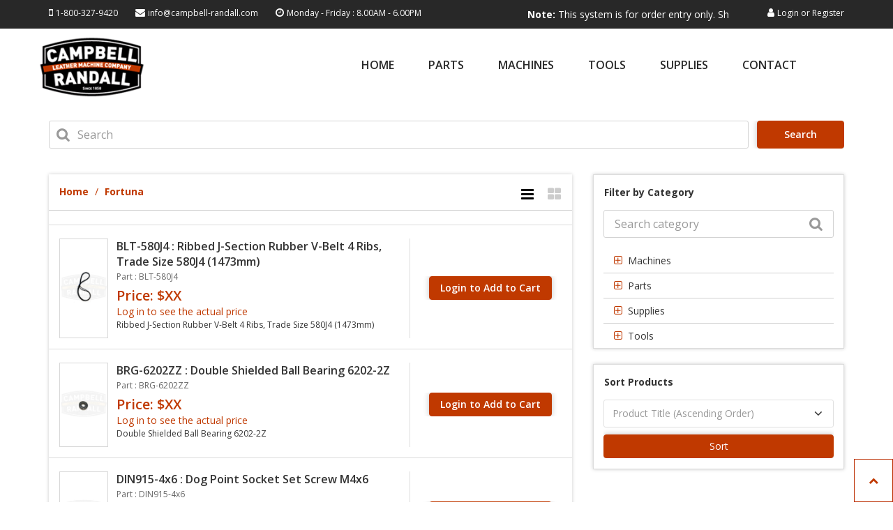

--- FILE ---
content_type: text/html; charset=UTF-8
request_url: https://campbell-randall.com/shop/fortuna
body_size: 9306
content:
<!DOCTYPE html>
<html lang="en">
<head>
	<meta charset="utf-8">
	<meta http-equiv="X-UA-Compatible" content="IE=edge">
	<script type="text/javascript" src="https://campbell-randall.com/assets/js/frontend/vue.min.js"></script>
	<script type="text/javascript" src="https://campbell-randall.com/assets/js/frontend/vue-resource.min.js"></script>
	<link rel="shortcut icon" type="image/x-icon" href="https://campbell-randall.com/assets/images/favicon.ico" />
	<meta name="viewport" content="width=device-width, initial-scale=1">
	<meta name="csrf-token" content="sVaDHae6JWSdoeB2eSJhlTqEX2bLfMulYEfONJPy">
	<title>Campbell Randall</title>	
	<link rel="stylesheet" href="https://campbell-randall.com/assets/css/frontend/bootstrap.min.css" type="text/css">
	<link rel="stylesheet" href="https://campbell-randall.com/assets/css/frontend/style.css" type="text/css">
	<link rel="stylesheet" href="https://campbell-randall.com/assets/css/frontend/font-awesome.min.css" type="text/css">
	<link rel="stylesheet" href="https://campbell-randall.com/assets/css/jquery.mCustomScrollbar.min.css">
	
	<link href="https://campbell-randall.com/assets/css/custom.css" rel="stylesheet">
	<link href="https://campbell-randall.com/assets/css/error.css" rel="stylesheet">
	<link href="https://campbell-randall.com/assets/css/error.css" rel="stylesheet">
	<link href="https://campbell-randall.com/assets/css/frontend/custom.css" rel="stylesheet">
	<link rel="stylesheet" href="https://campbell-randall.com/assets/css/frontend/sweetalert2.min.css" type="text/css">
	<!-- script files -->
	<script type="text/javascript" src="https://campbell-randall.com/assets/js/frontend/jquery-3.1.1.min.js"></script>
	<script type="text/javascript" src="https://campbell-randall.com/assets/js/frontend/bootstrap.min.js"></script>
	<script src="https://campbell-randall.com/assets/js/frontend/slick.min.js"></script>
	<script src="https://campbell-randall.com/assets/js/jquery.validate.min.js"></script>
	<script src="https://campbell-randall.com/assets/js/jquery.matchHeight.js"></script>
	<script src="https://campbell-randall.com/assets/js/jquery.mCustomScrollbar.concat.min.js"></script>
	<script type="text/javascript" src="https://campbell-randall.com/assets/js/frontend/sweetalert2.min.js"></script>
	<script src="https://campbell-randall.com/assets/js/customvue.js"></script>
	<link href="https://campbell-randall.com/sass/app.scss" rel="stylesheet" type="text/css">

	<script src="https://campbell-randall.com/js/app.js"></script>
	<script type="text/javascript">
		var site_url = 'https://campbell-randall.com/addtocarthome';
		var strToken = 'sVaDHae6JWSdoeB2eSJhlTqEX2bLfMulYEfONJPy';
		var minicart_url = 'https://campbell-randall.com/minicart';
		var base_url = 'https://campbell-randall.com';
	</script>

	<style>
		@media(max-width:767px){
			header .top-bar .login-link {
				margin: 0 auto !important;
				padding-bottom: 0;
			}
		}
		@media(max-width:500px){
			header .top-bar .col-sm-12 div {
				display: block !important;
			}
			header .top-bar .col-sm-12 marquee {
				width: 90% !important;
			}
		}
	</style>
	<style type="text/css">
	    .modal-dialog.modal-dialog-centered {
		    display: flex;
		    align-items: center;
		    justify-content: center;
		}
		.modal-dialog.modal-dialog-centered .modal-content .modal-header .btn-close {
		    position: absolute;
		    right: 10px;
		    top: 15px;
		    background: transparent;
		    border: none;
		}
		.modal-dialog.modal-dialog-centered .modal-content .modal-header .btn-close:after {
		    content: "X";
		    font-size: 14px;
		}
		.modal-dialog.modal-dialog-centered .modal-footer .btn-primary {
		    background-color: #c03900;
		    border-color: #c03900;
		    color: #fff;
		    box-shadow: 0px 0px 8px 0px rgba(0, 0, 0, 0.24);
		}
		.modal-dialog.modal-dialog-centered .modal-footer .btn-primary:hover {
		    background-color: #fff;
		    color: #c03900;
		}
		.swal2-container .swal2-modal .swal2-confirm.styled {
		    background-color: #c03900 !important;
		    border-left-color: #c03900 !important;
		    border-right-color: #c03900 !important;
		}
		.swal2-container .swal2-modal .swal2-confirm.styled:hover {
		    background-color: #fff !important;
		    color: #c03900 !important;
		}
		.thank-you-page.text-center {
		    min-height: calc(100vh - 330px);
		    display: flex;
		    align-items: center;
		    justify-content: center;
		}

		@media(min-width: 768px) {
		    .modal-dialog-centered {
		        min-height: calc(100% - (1.75rem* 2));
		    }
		}
	</style>

	</head>
<body class="home">
	<div class="wrapper" id="campbellApp">
		<!-- Header start -->
		<header>
			<div class="top-bar">
				<div class="container">
					<div class="row">
						<div class="col-sm-6">
							<ul class="list-unstyled list-inline test">
								<li><div class="top"><i class="fa fa-mobile"></i><a href="tel:1-800-327-9420">1-800-327-9420</a></div></li>
								<li><div class="top"><i class="fa fa-envelope"></i><a href="mailto:info@campbell-randall.com">info@campbell-randall.com</a></div></li>
								<li><div class="top"><i class="fa fa-clock-o"></i>Monday - Friday : 8.00AM - 6.00PM</div></li>
							</ul>
						</div>
						<div class="col-sm-6 col-xs-12 col-sm-12">
							<div style="display:flex;align-items:center;justify-content:space-between; flex-wrap:wrap;">
								<marquee width="70%" direction="left" height="40px" style="color:#ffffff;display:flex;align-items:center;">
									<strong>Note:</strong> This system is for order entry only. Shipping and payment are not processed here. This service is exclusively for existing customers.
								</marquee>
								<ul class="list-unstyled list-inline login-link user-logged" style="margin-right: 0">
																	<li><div class="top"><i class="fa fa-user"></i><a href="https://campbell-randall.com/login">Login</a> or <a href="https://campbell-randall.com/register">Register</a></div></li>
															</div>
						</ul>
					</div>
				</div>
			</div>	
		</div>
		<nav class="navbar">
			<div class="container">
				<div class="row">
					<div class="col-sm-2 menu">
						<li id="logo" class=" inactive ">
							<a  class="logo" href="https://campbell-randall.com"><img src="https://campbell-randall.com/assets/images/logo.png" alt="Logo"></a>
						</li>
						<div class="pull-right mobile-view">
							<div class="cart-count hidden-sm hidden-md hidden-lg">
								<a href="#" v-if=cartTotal><i class="fa fa-cart-arrow-down" ></i><span>{{cartTotal}}</span></a>
								<div class="widget woocommerce widget_shopping_cart_mobile">
									<div class="widget_shopping_cart_content keep-open-on-click">
										<ul class="cart_list product_list_widget" v-if=cartProductData>
											<li class="mini_cart_item" v-for="cartproduct in cartProductData">
												<a class="pull-left" href="https://campbell-randall.com/product/{{cartproduct['slug']}}">
													<img alt="vintage-radio-2" class="attachment-shop_thumbnail size-shop_thumbnail wp-post-image" src="https://campbell-randall.com/storage/product/{{cartproduct['image']}}" v-if="cartproduct['image'] != null">
													<img src="https://campbell-randall.com/uploads/products/no-img.jpg" alt="product" v-if="!cartproduct['image']"/></a>
												</a>
												<a class="product-title" href="https://campbell-randall.com/product/{{cartproduct['slug']}}"> {{cartproduct['title']}}
												</a>
												<span class="quantity" v-if="cartproduct.model != null ">Part : {{cartproduct['model']}}</span>
												<span class="amount">OUR PRICE ${{cartproduct['price']}}</span>
											</li>
										</ul><!-- end product list -->
										<p class="buttons text-uppercase mini_cart_parent">
											<button type="button" class="total-amt-btn wc-forward" v-on:click="toredirect('cart')">View Cart</button>
											<button type="button" class="total-amt-btn checkout wc-forward" v-on:click="toredirect('shoppingcartcheckout')">Checkout</button>
												<!-- <a class="total-amt-btn wc-forward" href="https://campbell-randall.com/cart">View Cart</a>
													<a class="total-amt-btn checkout wc-forward" href="https://campbell-randall.com/shoppingcartcheckout">Checkout</a> -->
												</p>
											</div>
										</div>
									</div>
									<button type="button" class="menu-btn">
										<span class="icon-bar"></span>
										<span class="icon-bar"></span>
										<span class="icon-bar"></span>
									</button>
								</div>
							</div>
							<div class="col-sm-10">
								<ul class="menu">


									<li id="home" class=" inactive ">
								        <a href="https://campbell-randall.com">Home</a>
								    </li>
								    								        <li id="category-parts" class=" inactive ">
								            <a href="https://campbell-randall.com/shop/parts">Parts</a>
								        </li>
								    								        <li id="category-machines" class=" inactive ">
								            <a href="https://campbell-randall.com/shop/machines">Machines</a>
								        </li>
								    								        <li id="category-tools" class=" inactive ">
								            <a href="https://campbell-randall.com/shop/tools">Tools</a>
								        </li>
								    								        <li id="category-supplies" class=" inactive ">
								            <a href="https://campbell-randall.com/shop/supplies">Supplies</a>
								        </li>
								    								    <li id="contact" class=" inactive ">
								        <a href="https://campbell-randall.com/contact">Contact</a>
								    </li>
																		<li class="cart-count">
																			        <span class="item-count"></span>
									    									</li>
									

																</ul>
							</div>
						</div>
					</div>
				</nav>
			</header>
			<!-- Header End -->
			<div class="container">
	<div class="mid-container">
		<div class="search-bar">
			<div class="form-group">
				<form action="https://campbell-randall.com/search" method="GET">
					<input class="form-control" name="criteria" v-model="criteria" placeholder="Search" type="text" required>
					<button class="btn btn-default search-btn">Search</button>
				</form>
			</div>
		</div>
		<input type="hidden" value="https://campbell-randall.com/fetchproduct?cat=fortuna" v-model="requestedurl" />
		<input type="hidden" value="https://campbell-randall.com" v-model="baseurl" />
		<input type="hidden" value="?cat=fortuna" v-model="formatedurl" />
		<div class="row product-grid-listing">
			<div class="col-sm-8">
				<div class="background-white">
					<div class="list-grid-type">
						<div class="row">
							<div class="col-sm-12">
								<div class="col-sm-9 no-padding">
									<ol class="breadcrumb">
										<li><a href="https://campbell-randall.com">Home</a></li> 
										
										<!-- Category Link -->
                                                                                    <li><a href="https://campbell-randall.com/shop/Fortuna">Fortuna</a></li>
                                                                        
                                        <!-- Product Name -->
                                        									</ol>
								</div>
								<div class="col-sm-3 no-padding">
								     <!-- Check if products exist -->
									<div class="grid-icon">
										<ul>
											<li><a href="javascript:void(0)" id="list"><i class="fa fa-bars"></i></a></li>
											<li><a href="javascript:void(0)" id="grid" class="active"><i class="fa fa-th-large"></i></a></li>
										</ul>
									</div>
																	</div>		
							</div>
						</div>
					</div>
															<div class="product-category-wrap product-listing-wrap grid-view grid-product-listing clearfix">
												<div class="col-lg-6 col-md-6 col-sm-12 col-xs-12 product-category-box ">
							<div class="product-box-img">
								<div class="product-img">
									<a href="https://campbell-randall.com/product/blt-580j4-ribbed-j-section-rubber-v-belt-4-ribs-trade-size-580j4-1473mm">
																				<img src="https://campbell-randall.com/storage/product/BLT-580J4_1677873818909.jpg" alt="product"/>
																			</a>
								</div>
								<div class="listing-details">
									<h4>
										<a href="https://campbell-randall.com/product/blt-580j4-ribbed-j-section-rubber-v-belt-4-ribs-trade-size-580j4-1473mm">
											BLT-580J4 : Ribbed J-Section Rubber V-Belt 4 Ribs, Trade Size 580J4 (1473mm)
										</a>
									</h4>
																		<span>Part : BLT-580J4</span>
																		
									<div class="add-to-section">
										<div class="amt amt-list">
											 <!-- If the user is not logged in -->
											<p>Price: $XX</p> <!-- Show placeholder price for non-logged-in users -->
											<div>
												<a href="https://campbell-randall.com/login">Log in to see the actual price</a> <!-- Prompt to log in -->
											</div>
																					</div>
									</div>
									<p>
										Ribbed J-Section Rubber V-Belt 4 Ribs, Trade Size 580J4 (1473mm)
									</p>
																		
								</div>
								<div class="add-to-box">
										<!-- <div class="add-to-section" v-if="arrProduct['special_type'] && arrProduct['special_type'] == '1'">
											<div class="amt">
												<p>Call for Pricing: {{$arrProduct['contact_number']}}</p>
											</div>
										</div>	 -->
										<div class="add-to-section" >
											<div class="amt amt-list">
                                                 <!-- If the user is not logged in -->
                                                    <p>Price: $XX</p> <!-- Show placeholder price for non-logged-in users -->
                                                    <div>
                                                        <a href="https://campbell-randall.com/login">Log in to see the actual price</a> <!-- Prompt to log in -->
                                                    </div>
                                                                                            </div>

											
											<!-- ------------------ -->
											<div class="add-to-cart-or-request-info">
												
																								<!-- Show Login prompt button for non-logged-in users -->
												<a class="contact-us-product btn btn-default" href="https://campbell-randall.com/login">Login to Add to Cart</a>
												
												
											</div>
											<!-- ------------------ -->
											<form id="logout-form" action="" method="POST" style="display: none;">
												<input type="hidden" value="1" id="productData" name="productData"/>
												<input type="hidden" value="1" id="productQty" name="productQty"/>
											</form>
										</div>
										
																			</div>
								</div>
							</div>	
													<div class="col-lg-6 col-md-6 col-sm-12 col-xs-12 product-category-box ">
							<div class="product-box-img">
								<div class="product-img">
									<a href="https://campbell-randall.com/product/brg-6202zz-double-shielded-ball-bearing-6202-2z">
																				<img src="https://campbell-randall.com/storage/product/BRG-6202ZZ_16778727610949.jpg" alt="product"/>
																			</a>
								</div>
								<div class="listing-details">
									<h4>
										<a href="https://campbell-randall.com/product/brg-6202zz-double-shielded-ball-bearing-6202-2z">
											BRG-6202ZZ : Double Shielded Ball Bearing 6202-2Z
										</a>
									</h4>
																		<span>Part : BRG-6202ZZ</span>
																		
									<div class="add-to-section">
										<div class="amt amt-list">
											 <!-- If the user is not logged in -->
											<p>Price: $XX</p> <!-- Show placeholder price for non-logged-in users -->
											<div>
												<a href="https://campbell-randall.com/login">Log in to see the actual price</a> <!-- Prompt to log in -->
											</div>
																					</div>
									</div>
									<p>
										Double Shielded Ball Bearing 6202-2Z
									</p>
																		
								</div>
								<div class="add-to-box">
										<!-- <div class="add-to-section" v-if="arrProduct['special_type'] && arrProduct['special_type'] == '1'">
											<div class="amt">
												<p>Call for Pricing: {{$arrProduct['contact_number']}}</p>
											</div>
										</div>	 -->
										<div class="add-to-section" >
											<div class="amt amt-list">
                                                 <!-- If the user is not logged in -->
                                                    <p>Price: $XX</p> <!-- Show placeholder price for non-logged-in users -->
                                                    <div>
                                                        <a href="https://campbell-randall.com/login">Log in to see the actual price</a> <!-- Prompt to log in -->
                                                    </div>
                                                                                            </div>

											
											<!-- ------------------ -->
											<div class="add-to-cart-or-request-info">
												
																								<!-- Show Login prompt button for non-logged-in users -->
												<a class="contact-us-product btn btn-default" href="https://campbell-randall.com/login">Login to Add to Cart</a>
												
												
											</div>
											<!-- ------------------ -->
											<form id="logout-form" action="" method="POST" style="display: none;">
												<input type="hidden" value="1" id="productData" name="productData"/>
												<input type="hidden" value="1" id="productQty" name="productQty"/>
											</form>
										</div>
										
																			</div>
								</div>
							</div>	
													<div class="col-lg-6 col-md-6 col-sm-12 col-xs-12 product-category-box ">
							<div class="product-box-img">
								<div class="product-img">
									<a href="https://campbell-randall.com/product/din915-4x6-dog-point-socket-set-screw-m4x6">
																				<img src="https://campbell-randall.com/storage/product/DIN915-4x6_16784720971607.jpg" alt="product"/>
																			</a>
								</div>
								<div class="listing-details">
									<h4>
										<a href="https://campbell-randall.com/product/din915-4x6-dog-point-socket-set-screw-m4x6">
											DIN915-4x6 : Dog Point Socket Set Screw M4x6
										</a>
									</h4>
																		<span>Part : DIN915-4x6</span>
																		
									<div class="add-to-section">
										<div class="amt amt-list">
											 <!-- If the user is not logged in -->
											<p>Price: $XX</p> <!-- Show placeholder price for non-logged-in users -->
											<div>
												<a href="https://campbell-randall.com/login">Log in to see the actual price</a> <!-- Prompt to log in -->
											</div>
																					</div>
									</div>
									<p>
										Dog Point Socket Set Screw M4x6
									</p>
																		
								</div>
								<div class="add-to-box">
										<!-- <div class="add-to-section" v-if="arrProduct['special_type'] && arrProduct['special_type'] == '1'">
											<div class="amt">
												<p>Call for Pricing: {{$arrProduct['contact_number']}}</p>
											</div>
										</div>	 -->
										<div class="add-to-section" >
											<div class="amt amt-list">
                                                 <!-- If the user is not logged in -->
                                                    <p>Price: $XX</p> <!-- Show placeholder price for non-logged-in users -->
                                                    <div>
                                                        <a href="https://campbell-randall.com/login">Log in to see the actual price</a> <!-- Prompt to log in -->
                                                    </div>
                                                                                            </div>

											
											<!-- ------------------ -->
											<div class="add-to-cart-or-request-info">
												
																								<!-- Show Login prompt button for non-logged-in users -->
												<a class="contact-us-product btn btn-default" href="https://campbell-randall.com/login">Login to Add to Cart</a>
												
												
											</div>
											<!-- ------------------ -->
											<form id="logout-form" action="" method="POST" style="display: none;">
												<input type="hidden" value="1" id="productData" name="productData"/>
												<input type="hidden" value="1" id="productQty" name="productQty"/>
											</form>
										</div>
										
																			</div>
								</div>
							</div>	
													<div class="col-lg-6 col-md-6 col-sm-12 col-xs-12 product-category-box ">
							<div class="product-box-img">
								<div class="product-img">
									<a href="https://campbell-randall.com/product/fav-10600-grindstone-belt">
																				<img src="https://campbell-randall.com/storage/product/FAV-10600_1556291332.jpg" alt="product"/>
																			</a>
								</div>
								<div class="listing-details">
									<h4>
										<a href="https://campbell-randall.com/product/fav-10600-grindstone-belt">
											FAV-10600 : Grindstone Belt
										</a>
									</h4>
																		<span>Part : FAV-10600</span>
																		
									<div class="add-to-section">
										<div class="amt amt-list">
											 <!-- If the user is not logged in -->
											<p>Price: $XX</p> <!-- Show placeholder price for non-logged-in users -->
											<div>
												<a href="https://campbell-randall.com/login">Log in to see the actual price</a> <!-- Prompt to log in -->
											</div>
																					</div>
									</div>
									<p>
										
Grindstone driving belt to&amp;nbsp;fit classic Fortuna models (532-10600)
Flat belt 10 x 1020 mm

									</p>
																		<div  class="out-of-stock-product">
										This product is out of stock									</div>
									
																		
								</div>
								<div class="add-to-box">
										<!-- <div class="add-to-section" v-if="arrProduct['special_type'] && arrProduct['special_type'] == '1'">
											<div class="amt">
												<p>Call for Pricing: {{$arrProduct['contact_number']}}</p>
											</div>
										</div>	 -->
										<div class="add-to-section" >
											<div class="amt amt-list">
                                                 <!-- If the user is not logged in -->
                                                    <p>Price: $XX</p> <!-- Show placeholder price for non-logged-in users -->
                                                    <div>
                                                        <a href="https://campbell-randall.com/login">Log in to see the actual price</a> <!-- Prompt to log in -->
                                                    </div>
                                                                                            </div>

											
											<!-- ------------------ -->
											<div class="add-to-cart-or-request-info">
												
																								<!-- Show Login prompt button for non-logged-in users -->
												<a class="contact-us-product btn btn-default" href="https://campbell-randall.com/login">Login to Add to Cart</a>
												
												
											</div>
											<!-- ------------------ -->
											<form id="logout-form" action="" method="POST" style="display: none;">
												<input type="hidden" value="1" id="productData" name="productData"/>
												<input type="hidden" value="1" id="productQty" name="productQty"/>
											</form>
										</div>
										
																			</div>
								</div>
							</div>	
													<div class="col-lg-6 col-md-6 col-sm-12 col-xs-12 product-category-box ">
							<div class="product-box-img">
								<div class="product-img">
									<a href="https://campbell-randall.com/product/fav-1449-eccentric-stud">
																				<img src="https://campbell-randall.com/storage/product/FAV-1449_1579727784.jpg" alt="product"/>
																			</a>
								</div>
								<div class="listing-details">
									<h4>
										<a href="https://campbell-randall.com/product/fav-1449-eccentric-stud">
											FAV-1449 : Eccentric Stud
										</a>
									</h4>
																		<span>Part : FAV-1449</span>
																		
									<div class="add-to-section">
										<div class="amt amt-list">
											 <!-- If the user is not logged in -->
											<p>Price: $XX</p> <!-- Show placeholder price for non-logged-in users -->
											<div>
												<a href="https://campbell-randall.com/login">Log in to see the actual price</a> <!-- Prompt to log in -->
											</div>
																					</div>
									</div>
									<p>
										Eccentric Stud Pin for adjustable skiving feet
Fits FAV - Fratelli Alberti and Fortuna
									</p>
																		
								</div>
								<div class="add-to-box">
										<!-- <div class="add-to-section" v-if="arrProduct['special_type'] && arrProduct['special_type'] == '1'">
											<div class="amt">
												<p>Call for Pricing: {{$arrProduct['contact_number']}}</p>
											</div>
										</div>	 -->
										<div class="add-to-section" >
											<div class="amt amt-list">
                                                 <!-- If the user is not logged in -->
                                                    <p>Price: $XX</p> <!-- Show placeholder price for non-logged-in users -->
                                                    <div>
                                                        <a href="https://campbell-randall.com/login">Log in to see the actual price</a> <!-- Prompt to log in -->
                                                    </div>
                                                                                            </div>

											
											<!-- ------------------ -->
											<div class="add-to-cart-or-request-info">
												
																								<!-- Show Login prompt button for non-logged-in users -->
												<a class="contact-us-product btn btn-default" href="https://campbell-randall.com/login">Login to Add to Cart</a>
												
												
											</div>
											<!-- ------------------ -->
											<form id="logout-form" action="" method="POST" style="display: none;">
												<input type="hidden" value="1" id="productData" name="productData"/>
												<input type="hidden" value="1" id="productQty" name="productQty"/>
											</form>
										</div>
										
																			</div>
								</div>
							</div>	
													</div>
						<div class="pagination-wrapper">
                            <ul class="pagination">
                                
                                                                    
                                                                            <li class="disabled"><span>&laquo;</span></li>
                                                            
                                    
                                                                            
                                        <li class="active">
                                            <a href="https://campbell-randall.com/shop/fortuna?cat=fortuna&amp;page=1">1</a>
                                        </li>
                        
                                                                
                                                                                    <li class="">
                                                <a href="https://campbell-randall.com/shop/fortuna?cat=fortuna&amp;page=2">2</a>
                                            </li>
                                                                                    <li class="">
                                                <a href="https://campbell-randall.com/shop/fortuna?cat=fortuna&amp;page=3">3</a>
                                            </li>
                                                                                    <li class="">
                                                <a href="https://campbell-randall.com/shop/fortuna?cat=fortuna&amp;page=4">4</a>
                                            </li>
                                                                
                                                                                    <li class="disabled"><span>...</span></li>
                                                                
                                        
                                        <li class="">
                                            <a href="https://campbell-randall.com/shop/fortuna?cat=fortuna&amp;page=8">
                                                8
                                            </a>
                                        </li>
                                                            
                                    
                                                                            <li>
                                            <a href="https://campbell-randall.com/shop/fortuna?cat=fortuna&amp;page=2" rel="next">&raquo;</a>
                                        </li>
                                                                                                </ul>
                        </div>


												
					</div>
				</div>
				<div class="col-sm-4 col-xs-12">
					<div class="widget-box box-shadow background-white">
	<div class="form-group">
		<label>
			Filter by Category
		</label>
	</div>
	<div class="search-bar">
		<div class="form-group clearfix">
			<form method="GET" action="https://campbell-randall.com/search">
				<input class="form-control" name="cat" placeholder="Search category" type="text" required>
			</form>
		</div>
	</div>	
	<div class="product-accordian">
					<div class="panel-group" id="accordion" role="tablist" aria-multiselectable="true">
                                <div class="panel panel-default">
                                    <div class="panel-heading" role="tab" id="headingOne">
                                        <h4 class="panel-title">
                                            <a role="button" data-toggle="collapse" data-parent="#accordion" href="#collapse52" aria-expanded="true" aria-controls="collapse52"class="collapsed">Machines
                                            </a>
                                        </h4>
                                    </div>
                                    <div id="collapse52" class="panel-collapse collapse " role="tabpanel" aria-labelledby="headingOne">
                                        <div class="panel-body">
                                            <ul class="list-unstyled"><li class=''><a href='https://campbell-randall.com/shop/bench-machines'>Bench Machines (41)</a></li><li class=''><a href='https://campbell-randall.com/shop/comelz-knife-cutting-systems'>Comelz Knife Cutting Systems (2)</a></li><li class=''><a href='https://campbell-randall.com/shop/die-cutting'>Die Cutting (5)</a></li><li class=''><a href='https://campbell-randall.com/shop/fusing-heat-transfer'>Fusing & Heat Transfer (7)</a></li><li class=''><a href='https://campbell-randall.com/shop/leather-goods-machines'>Leather Goods Machines (201)</a></li><li class=''><a href='https://campbell-randall.com/shop/sewing-machines'>Sewing Machines (25)</a></li><li class=''><a href='https://campbell-randall.com/shop/shoe-machines'>Shoe Machines (12)</a></li><li class=''><a href='https://campbell-randall.com/shop/used-machinery'>USED Machinery (1)</a></li>
                                            </ul>
                                        </div>
                                    </div>
                                </div>
                            </div><div class="panel-group" id="accordion" role="tablist" aria-multiselectable="true">
                                <div class="panel panel-default">
                                    <div class="panel-heading" role="tab" id="headingOne">
                                        <h4 class="panel-title">
                                            <a role="button" data-toggle="collapse" data-parent="#accordion" href="#collapse42" aria-expanded="true" aria-controls="collapse42"class="collapsed">Parts
                                            </a>
                                        </h4>
                                    </div>
                                    <div id="collapse42" class="panel-collapse collapse " role="tabpanel" aria-labelledby="headingOne">
                                        <div class="panel-body">
                                            <ul class="list-unstyled"><li class=''><a href='https://campbell-randall.com/shop/albeko'>Albeko (0)</a></li><li class=''><a href='https://campbell-randall.com/shop/american'>American (0)</a></li><li class=''><a href='https://campbell-randall.com/shop/antares'>Antares (1)</a></li><li class=''><a href='https://campbell-randall.com/shop/atom'>Atom (19)</a></li><li class=''><a href='https://campbell-randall.com/shop/bibo'>Bibo (22)</a></li><li class=''><a href='https://campbell-randall.com/shop/brother'>Brother (173)</a></li><li class=''><a href='https://campbell-randall.com/shop/camoga'>Camoga (34)</a></li><li class=''><a href='https://campbell-randall.com/shop/campbell-bosworth'>Campbell Bosworth (36)</a></li><li class=''><a href='https://campbell-randall.com/shop/comelz'>Comelz (11)</a></li><li class=''><a href='https://campbell-randall.com/shop/consew'>Consew (5)</a></li><li class=''><a href='https://campbell-randall.com/shop/durkopp-adler'>Durkopp Adler (279)</a></li><li class=''><a href='https://campbell-randall.com/shop/ellegi'>Ellegi (7)</a></li><li class=''><a href='https://campbell-randall.com/shop/falzoni'>Falzoni (0)</a></li><li class=''><a href='https://campbell-randall.com/shop/fav-fratelli-alberti'>FAV - Fratelli Alberti (102)</a></li><li class='active'><a href='https://campbell-randall.com/shop/fortuna'>Fortuna (41)</a></li><li class=''><a href='https://campbell-randall.com/shop/galli'>Galli (139)</a></li><li class=''><a href='https://campbell-randall.com/shop/juki'>Juki (55)</a></li><li class=''><a href='https://campbell-randall.com/shop/kwikprint'>KwikPrint (2)</a></li><li class=''><a href='https://campbell-randall.com/shop/landis-1'>Landis (1)</a></li><li class=''><a href='https://campbell-randall.com/shop/omac'>OMAC (25)</a></li><li class=''><a href='https://campbell-randall.com/shop/other-machinery-parts'>Other Machinery Parts (125)</a></li><li class=''><a href='https://campbell-randall.com/shop/overmec'>OverMec (30)</a></li><li class=''><a href='https://campbell-randall.com/shop/pfaff'>Pfaff (1)</a></li><li class=''><a href='https://campbell-randall.com/shop/puritan'>Puritan (0)</a></li><li class=''><a href='https://campbell-randall.com/shop/randall'>Randall (16)</a></li><li class=''><a href='https://campbell-randall.com/shop/sagitta'>Sagitta (1)</a></li><li class=''><a href='https://campbell-randall.com/shop/schaefer'>Schaefer (0)</a></li><li class=''><a href='https://campbell-randall.com/shop/seiko'>Seiko (31)</a></li><li class=''><a href='https://campbell-randall.com/shop/singer'>Singer (387)</a></li><li class=''><a href='https://campbell-randall.com/shop/stimpson'>Stimpson (0)</a></li><li class=''><a href='https://campbell-randall.com/shop/usm-hudson'>USM-Hudson (0)</a></li>
                                            </ul>
                                        </div>
                                    </div>
                                </div>
                            </div><div class="panel-group" id="accordion" role="tablist" aria-multiselectable="true">
                                <div class="panel panel-default">
                                    <div class="panel-heading" role="tab" id="headingOne">
                                        <h4 class="panel-title">
                                            <a role="button" data-toggle="collapse" data-parent="#accordion" href="#collapse54" aria-expanded="true" aria-controls="collapse54"class="collapsed">Supplies
                                            </a>
                                        </h4>
                                    </div>
                                    <div id="collapse54" class="panel-collapse collapse " role="tabpanel" aria-labelledby="headingOne">
                                        <div class="panel-body">
                                            <ul class="list-unstyled"><li class=''><a href='https://campbell-randall.com/shop/edge-paint'>Edge Paint (95)</a></li><li class=''><a href='https://campbell-randall.com/shop/hot-stamping-foil-1'>Hot Stamping Foil (188)</a></li><li class=''><a href='https://campbell-randall.com/shop/leather-care'>Leather Care (5)</a></li><li class=''><a href='https://campbell-randall.com/shop/leather-stains'>Leather Stains (24)</a></li><li class=''><a href='https://campbell-randall.com/shop/leather-supplies'>Leather Supplies (14)</a></li><li class=''><a href='https://campbell-randall.com/shop/maintenance'>Maintenance (10)</a></li><li class=''><a href='https://campbell-randall.com/shop/waxes-polishes'>Waxes & Polishes (14)</a></li>
                                            </ul>
                                        </div>
                                    </div>
                                </div>
                            </div><div class="panel-group" id="accordion" role="tablist" aria-multiselectable="true">
                                <div class="panel panel-default">
                                    <div class="panel-heading" role="tab" id="headingOne">
                                        <h4 class="panel-title">
                                            <a role="button" data-toggle="collapse" data-parent="#accordion" href="#collapse53" aria-expanded="true" aria-controls="collapse53"class="collapsed">Tools
                                            </a>
                                        </h4>
                                    </div>
                                    <div id="collapse53" class="panel-collapse collapse " role="tabpanel" aria-labelledby="headingOne">
                                        <div class="panel-body">
                                            <ul class="list-unstyled"><li class=''><a href='https://campbell-randall.com/shop/applicators'>Applicators (11)</a></li><li class=''><a href='https://campbell-randall.com/shop/awls'>Awls (38)</a></li><li class=''><a href='https://campbell-randall.com/shop/caning-weaving'>Caning & Weaving (0)</a></li><li class=''><a href='https://campbell-randall.com/shop/concho-tools'>Concho Tools (4)</a></li><li class=''><a href='https://campbell-randall.com/shop/creasers'>Creasers (9)</a></li><li class=''><a href='https://campbell-randall.com/shop/cutting-pads'>Cutting Pads (10)</a></li><li class=''><a href='https://campbell-randall.com/shop/cutting-tools'>Cutting Tools (22)</a></li><li class=''><a href='https://campbell-randall.com/shop/edgers'>Edgers (56)</a></li><li class=''><a href='https://campbell-randall.com/shop/embossing-tools'>Embossing & Stamping (13)</a></li><li class=''><a href='https://campbell-randall.com/shop/foot-press'>Foot Presses (1)</a></li><li class=''><a href='https://campbell-randall.com/shop/hammers'>Hammers (13)</a></li><li class=''><a href='https://campbell-randall.com/shop/hand-sewing'>Hand Sewing (21)</a></li><li class=''><a href='https://campbell-randall.com/shop/knives'>Knives & Blades (23)</a></li><li class=''><a href='https://campbell-randall.com/shop/other-leather-tools'>Leather Tools (9)</a></li><li class=''><a href='https://campbell-randall.com/shop/mallets-mauls'>Mallets & Mauls (24)</a></li><li class=''><a href='https://campbell-randall.com/shop/measuring-tools'>Measuring Tools (26)</a></li><li class=''><a href='https://campbell-randall.com/shop/modelers'>Modelers (8)</a></li><li class=''><a href='https://campbell-randall.com/shop/needles-1'>Needles (75)</a></li><li class=''><a href='https://campbell-randall.com/shop/pliers'>Pliers (10)</a></li><li class=''><a href='https://campbell-randall.com/shop/punches'>Punches (145)</a></li><li class=''><a href='https://campbell-randall.com/shop/scissors-shears-snips'>Scissors & Snips (8)</a></li><li class=''><a href='https://campbell-randall.com/shop/setters'>Setters (52)</a></li><li class=''><a href='https://campbell-randall.com/shop/sharpening-tools'>Sharpening Tools (21)</a></li><li class=''><a href='https://campbell-randall.com/shop/staple-tack-removers'>Staple & Tack Removers (5)</a></li>
                                            </ul>
                                        </div>
                                    </div>
                                </div>
                            </div>
			</div>
</div>
<!-- Sorting products -->
<div class="widget-box box-shadow background-white">
	<div class="form-group">
		<label>
			Sort Products
		</label>
	</div>
	<div class="search-bar">
		<div class="form-group clearfix">
			<form method="GET" action="https://campbell-randall.com/shop/Fortuna">
				<select class="form-control" id="title" name="sort"><option value="title-asc">Product Title (Ascending Order)</option><option value="title-desc">Product Title (Descending Order)</option><option value="model-asc">Product Part (Ascending Order)</option><option value="model-desc">Product Part (Descending Order)</option></select>
				<button type="submit" class="form-control btn btn-info m-t-10">Sort</button>
			</form>
		</div>
	</div>
</div>
				</div>
			</div>				
		</div>	
	</div>
				<!-- Request For Information modal -->
			<div class="modal fade request-info" id="requestInformationModal" tabindex="-1" role="dialog" aria-labelledby="myModalLabel">
				<div class="modal-dialog" role="document">
					<div class="modal-content">
						<div class="modal-header">
							<button type="button" class="close" data-dismiss="modal" aria-label="Close"><span aria-hidden="true">&times;</span></button>
							<h4 class="modal-title text-uppercase" id="myModalLabel">Request For Information</h4>
						</div>
						<p v-if="errors.length" class="">
							<ul>
								<li v-for="error in errors"  class="alert alert-danger alt-msg">{{ error }}</li>
							</ul>
						</p>
						<p v-if="sucessMsgs.length" class="">
							<ul>
								<li v-for="sucessMsg in sucessMsgs"  class="alert alert-success sucess-msg">{{ sucessMsg }}</li>
							</ul>
						</p>
						<div class="modal-body">
							<div class="send-req">
								<form method="POST" name="info_request" id="info_request" v-on:submit.prevent="productRequestInfo($event)">
									<div class="form-group">
										<input type="text" class="form-control product_name" placeholder="Product Name*" value="" name="product_name" readonly="true" v-model="product_name">
									</div>
									<div class="form-group">
										<input type="text" class="form-control" placeholder="Name*" required="" name="user_name">
									</div>
									<div class="form-group">
										<input type="email" class="form-control" placeholder="Email*" required="" name="user_email">
									</div>
									<div class="form-group">
										<input type="text" class="form-control" placeholder="Phone*" name="user_phone" data-mask="(000) 000-0000">
									</div>
									<div class="form-group">
										<div class="g-recaptcha" id="contact-recaptcha" style="transform:scale(0.77);-webkit-transform:scale(0.77);transform-origin:0 0;-webkit-transform-origin:0 0;"></div>
										<span class="contactError"></span>
									</div>
									<div class="form-group">
										<button class="btn btn-default search-btn " id="request_quote" type="submit"><i class="fa fa-spinner fa-pulse fa-fw sendingemail" style="display: none";
											></i>Send Request</button>
										</div>
									</form>
								</div>
							</div>
						</div>
					</div>
				</div> 
				<!-- Request For Information modal end -->
				<!-- Faq End -->
				<!-- Footer Start -->
				<footer>
					<div class="footer">
						<div class="container clearfix">
							<div class="row">
								<div class="col-sm-4">
									<a href="https://campbell-randall.com"><img src="https://campbell-randall.com/assets/images/logo.png" alt="logo" /></a>
									<address>
										<strong>Address:</strong>
										<p>405 FM 3083 Rd, Conroe, TX 77301 USA</p>
										<strong>Phone:</strong>
										<p><a href="tel:+1-800-327-9420">1-800-327-9420</a></p>
										<ul class="social-icon list-inline hidden">
											<li>Follow Us: </li>
											<li><a href="#"><i class="fa fa-facebook"></i></a></li>
											<li><a href="#"><i class="fa fa-twitter"></i></a></li>
											<li><a href="#"><i class="fa fa-linkedin"></i></a></li>
											<li><a href="#"><i class="fa fa-google-plus"></i></a></li>
										</ul>
									</address>
								</div>
								<div class="col-sm-4">
									<h4>Menu</h4>
									<ul class="list-unstyled menu">
        								<li id="home" class=" inactive "><a href="https://campbell-randall.com">Home</a></li>
        								        									<li id="category-parts"class=" inactive "><a href="https://campbell-randall.com/shop/parts">Parts</a></li>
        								        									<li id="category-machines"class=" inactive "><a href="https://campbell-randall.com/shop/machines">Machines</a></li>
        								        									<li id="category-tools"class=" inactive "><a href="https://campbell-randall.com/shop/tools">Tools</a></li>
        								        									<li id="category-supplies"class=" inactive "><a href="https://campbell-randall.com/shop/supplies">Supplies</a></li>
        								        								<li id="contact" class=" inactive "><a href="https://campbell-randall.com/contact">Contact</a></li>
        							</ul>
								</div>
								<div class="col-sm-4">
									<h4>FAQ</h4>
									<ul class="list-unstyled">
										<li><a href="https://campbell-randall.com/shipping-returns">Shipping  & Returns</a></li>
										<li><a href="https://campbell-randall.com/warranty">Warranty</a></li>
										<li><a href="https://campbell-randall.com/terms">Terms</a></li>
										<li><a href="https://campbell-randall.com/privacy">Privacy</a></li>
									</ul>
								</div>
						<!-- <div class="col-sm-4">
							<h4>Sign Up</h4>
							<div class="email-subscribe">
								<form>
									<div class="form-group">
										<input class="form-control" type="text" placeholder="Enter email" required="">
										<button type="submit">Submit</button>
									</div>
								</form>
								<p>Sign up to receive offers and news from Campbell Randall</p>
							</div>
						</div> -->
					</div>
				</div>
			</div>
			<div class="footer-bottom">
				<div class="container clearfix">
					<div class="row">
						<div class="col-md-4">
							<p>Copyright © Campbell Randall. All Rights Reserved.</p>
						</div>
						<div class="col-md-4">
							<ul class="links">
								<li><a href="https://campbell-randall.com/sitemap.xml">Site Map</a></li>
								<li><a href="https://campbell-randall.com/contact">Contact Us</a></li>
								<li><a href="https://campbell-randall.com/wishlist">Wish List</a></li>
							</ul>
						</div>
						<div class="col-md-4 cards">
							<img src="https://campbell-randall.com/assets/images/cards-1.jpg" alt="cards">
						</div>
					</div>
				</div>
			</div>
		</footer>
		<!-- Footer End -->
	</div>
	<a href="#" class="scrollup"><i class="fa fa-chevron-up"></i></a>
	<link href="https://fonts.googleapis.com/css?family=Open+Sans:300,400,600,700" rel="stylesheet"> 
		<script type="text/javascript">
	var campbell_app = Vue.extend({
		el: '#campbellApp',
	});
</script>	<script type="text/javascript">
	        function addToCart(productDataId, productQty) {
	            // Create an object to hold the cart data
	            const cartData = {
	                productDataId: productDataId,
	                productQty: productQty
	            };

	            // Send the data to the server via AJAX
	            fetch("https://campbell-randall.com/addtocarthome", {
	                method: "POST",
	                headers: {
	                    "Content-Type": "application/json",
	                    "X-CSRF-TOKEN": "sVaDHae6JWSdoeB2eSJhlTqEX2bLfMulYEfONJPy"
	                },
	                body: JSON.stringify({ cartdata: JSON.stringify(cartData) })
	            })
	            .then(response => {
	                    if (!response.ok) {
	                        return response.text().then(text => {
	                            throw new Error(text);
	                        });
	                    }
	                    return response.json();
	                })
	            .then(data => {

	                    // Check if the order was successfully placed
	                    if (data.response) {
	                        swal({
	                            icon: 'success',
	                            title: 'Success!',
	                            text: 'The product has been added to your cart!',
	                            confirmButtonText: 'OK'
	                        }).then(() => {
	                            window.location.reload();
	                        });
	                    } else {
	                        swal({
	                            // icon: 'error',
	                            // title: 'Error',
	                            text: data.message || 'There was an error adding the product to the cart. Please try again later.',
	                            confirmButtonText: 'OK'
	                        });
	                    }
	                })
	                .catch(error => {
	                    swal({
	                        icon: 'error',
	                        title: 'Error',
	                        text: 'There was an error adding the product to the cart. Please try again later.',
	                        confirmButtonText: 'OK'
	                    });
	                })
	                
	        }
	</script>
	<script type="text/javascript">
		jQuery(document).ready(function($) {
						$('.product-listing-wrap').addClass('list-view');
			$('#list').addClass('active');
			$('#grid').removeClass('active');
						$('body').on('click', '#list',function(event){
				event.preventDefault();
				$('.product-listing-wrap').addClass('list-view');
				$(this).addClass('active');
				$('#grid').removeClass('active');
			});
			$('body').on('click','#grid', function(event){
				event.preventDefault();
				$('.product-listing-wrap').removeClass('list-view');
				$('.product-listing-wrap').addClass('grid-view');
				$(this).addClass('active');
				$('#list').removeClass('active');
			});
		});
		var product_list = new campbell_app({
			data: {
				cartData		: [],
				checkedValues 	: [],
				total 			: 0,
				noticeaddtocart : [],
				ourLocation 	: null,
				arrProducts 	: [],
				requestedurl 	: null,
				baseurl			: null,
				formatedurl 	: null,
				gridview 		: false,
				listview 		: true,
				pagination 		: {},
				errors 			: [],
				sucessMsgs 		: [], 
				strCat 			: null,
				arrSubCategories: [],
				product_name    : null,
			},
			ready: function() {
        	/*ourLocation = document.URL;
        	var REQURL = this.baseurl+'/fetchproduct'+this.formatedurl;
        	this.fn_fetch_product_data(REQURL);*/
        },
        methods: {
        	// fetch product data
        	fn_fetch_product_data: function(REQURL) {
        		let vm = this;
        		$.get(REQURL).then((response) => {
        			var arrSubCategories 	= response.arrResp.arrSubCategories;
        			var arrProdData 		= response.arrResp.arrProducts.data;
        			vm.fn_make_pagination(response.arrResp.arrProducts);
        			this.$set('arrProducts', arrProdData);
        			this.$set('arrSubCategories',response.arrResp.arrSubCategories);
        			this.$set('strCat',response.arrResp.strCat);
        		});
        	},
            // assign pagination
            fn_make_pagination: function(data){
            	let pagination = {
            		current_page: data.current_page,
            		last_page: data.last_page,
            		next_page_url: data.next_page_url,
            		prev_page_url: data.prev_page_url
            	}
            	if(data.total > 0 ) {
            		this.$set('pagination', pagination);
            	} else {
            		this.$set('pagination', [])
            	}
            },
            // set list view
            fn_view_list:function(event) {
            	$('.product-listing-wrap').addClass('list-view');
            	$(this).addClass('active');
            	$('#grid').removeClass('active');
            },
	        // set grid view
	        fn_view_grid:function(event) {
	        	$('.product-listing-wrap').removeClass('list-view');
	        	$('.product-listing-wrap').addClass('grid-view');
	        	$(this).addClass('active');
	        	$('#list').removeClass('active');
	        },
            // submit search form
           /* fn_submit_search_form:function(criteria,event) {
            	event.preventDefault();
            	var REQURL = this.baseurl+'/fetchproduct?criteria='+criteria;
        		this.fn_fetch_product_data(REQURL);
        	},*/
            //product request info
            fn_add_to_wishlist: function(id,event){
            	event.preventDefault();
            	ourLocation = document.URL;
            	var add_or_remove_wishlist = this.wishlist_status;
            	$.post(this.baseurl+'/addtowhislist',{id : id,"_token": "sVaDHae6JWSdoeB2eSJhlTqEX2bLfMulYEfONJPy", action : add_or_remove_wishlist }).then((response) => {
            		console.log(response);
            		if(response == 1) {
            			swal(
            				'Success!',
            				'Product added successfully to your wishlist <a href="https://campbell-randall.com/wishlist">here</a> to view',
            				'success'
            				);
            		} else if(response == 2) {
            			swal(
            				'',
            				'Product already added to your wishlist <a href="https://campbell-randall.com/wishlist">here</a> to view',
            				'error'
            				);

            		} else if(response == 3) {
            			swal(
            				'info',
            				'Product removed from your wishlist',
            				'info'
            				);
            		} else if(response == 0)
            		{
            			location.reload();
            		}
            	});
            },
        }
    });
		product_list.$mount('#campbellApp')
		Vue.filter('truncate', function (text, stop, clamp) {
			return text.slice(0, stop) + (stop < text.length ? clamp || '...' : '')
		})
	</script>
		<script src="https://www.google.com/recaptcha/api.js?onload=myCallBack&render=explicit" async defer></script>
	<script src="https://campbell-randall.com/assets/js/frontend/jquery.mask.js"></script>
	<script>
        document.addEventListener("DOMContentLoaded", function () {
        	var timeZone = Intl.DateTimeFormat().resolvedOptions().timeZone;
            console.log(timeZone);

            fetch("https://campbell-randall.com/store-browser-time", {
                method: "POST",
                headers: {
                    "Content-Type": "application/json",
                    "X-CSRF-TOKEN": "sVaDHae6JWSdoeB2eSJhlTqEX2bLfMulYEfONJPy"
                },
                body: JSON.stringify({ timeZone: timeZone })
            })
            .then(response => response.json())
            .then(data => console.log(data));
        });
    </script>
	<script type="text/javascript">
		jQuery(document).ready(function($) {
			$('body').on('click','.view-cart',function(e){
				window.location();
			});
			setTimeout(function(){
				$(".product_list_widget").mCustomScrollbar({
					autoHideScrollbar: true
				});	
			}, 100);

           /* $(document).on('click', '.widget_shopping_cart', function(e) {
				if ($(this).hasClass('keep-open-on-click')) { e.stopPropagation(); }
			});*/
			$('body').on('click', '.menu-btn', function(event) {
				$(this).toggleClass('open');
				$('.navbar ul.menu').toggleClass('open');
			});
			/*$('body').on('click', '.cart-count', function(event) {
				event.preventDefault();
				console.log('in cart');
				$('.widget_shopping_cart').toggleClass('open');
			});*/

			
			$('body').on('click', 'li.cart-count a', function(event) {
				// event.preventDefault();
				//console.log('in cart');
				$('.widget_shopping_cart').toggleClass('open');
			});
			$('body').on('click', '.fa-cart-arrow-down', function(event) {
				// event.preventDefault();
				//console.log('in cart');
				$('.widget_shopping_cart_mobile').toggleClass('open');
			});

			$('body').on('click', function (e) {
				//for cart not click
				if (!$('li.cart-count').is(e.target) 
					&& $('li.cart-count').has(e.target).length === 0
					) {
					$('.widget_shopping_cart').removeClass('open');
			}
                //for myaccount dropdown 
                if (!$('.user-logged').is(e.target) 
                	&& $('.user-logged').has(e.target).length === 0
                	) {
                	$('.logged-dropdown').removeClass('open');
            }
        });

			$('body').on('click', function (e) {
				//for cart not click
				if (!$('.fa-cart-arrow-down').is(e.target) 
					&& $('.fa-cart-arrow-down').has(e.target).length === 0
					) {
					$('.widget_shopping_cart_mobile').removeClass('open');
			}
                //for myaccount dropdown 
                if (!$('.user-logged').is(e.target) 
                	&& $('.user-logged').has(e.target).length === 0
                	) {
                	$('.logged-dropdown').removeClass('open');
            }
        });

			$('body').on('click', '.user-logged', function(event) {
				$('.logged-dropdown').toggleClass('open');
			});
			$(window).scroll(function () {
				if ($(this).scrollTop() > 100) {
					$('.scrollup').fadeIn();
				} else {
					$('.scrollup').fadeOut();
				}
			});
			$('.scrollup').click(function () {
				$("html, body").animate({
					scrollTop: 0
				}, 600);
				return false;
			});
		});
		var recaptcha1;
		var myCallBack = function() {
			if (document.getElementById("contact-recaptcha")) {
				recaptcha1 = grecaptcha.render('contact-recaptcha', {
					'sitekey' : '6LcsozgUAAAAADwzvhAaaC01TlyZwKBSHrdGXQkQ',
					'theme' : 'light'
				});
			}
		};
	</script>
	<script type="text/javascript">
		$(document).ready(function() {
		    // When a menu item is clicked
		    $(".menu li").on("click", function() {
		        var clickedMenu = $(this).attr('id'); // Get the id of the clicked item
		        
		        // If logo is clicked, set "home" as active
		        if (clickedMenu === "logo") {
		            clickedMenu = "home";
		        }

		        // Store the id of the clicked menu item in localStorage
		        localStorage.setItem('activeMenu', clickedMenu);

		        // Remove active class and add inactive class to all items
		        $(".menu li").removeClass("active").addClass("inactive");

		        // Add active class to clicked item
		        $(this).removeClass("inactive").addClass("active");
		    });

		    // Check if an active menu item is stored in localStorage
		    var activeMenu = localStorage.getItem('activeMenu');

		    if (activeMenu) {
		        // Set the active class to the item stored in localStorage
		        $("#" + activeMenu).removeClass("inactive").addClass("active");
		    }
		});
		
		



	</script>
</body>
</html>

--- FILE ---
content_type: text/html; charset=UTF-8
request_url: https://campbell-randall.com/sass/app.scss
body_size: 9479
content:
<!-- Footer Start -->
<!DOCTYPE html>
<html lang="en">
<head>
	<meta charset="utf-8">
	<meta http-equiv="X-UA-Compatible" content="IE=edge">
	<script type="text/javascript" src="https://campbell-randall.com/assets/js/frontend/vue.min.js"></script>
	<script type="text/javascript" src="https://campbell-randall.com/assets/js/frontend/vue-resource.min.js"></script>
	<link rel="shortcut icon" type="image/x-icon" href="https://campbell-randall.com/assets/images/favicon.ico" />
	<meta name="viewport" content="width=device-width, initial-scale=1">
	<meta name="csrf-token" content="sVaDHae6JWSdoeB2eSJhlTqEX2bLfMulYEfONJPy">
	<title>Campbell Randall</title>	
	<link rel="stylesheet" href="https://campbell-randall.com/assets/css/frontend/bootstrap.min.css" type="text/css">
	<link rel="stylesheet" href="https://campbell-randall.com/assets/css/frontend/style.css" type="text/css">
	<link rel="stylesheet" href="https://campbell-randall.com/assets/css/frontend/font-awesome.min.css" type="text/css">
	<link rel="stylesheet" href="https://campbell-randall.com/assets/css/jquery.mCustomScrollbar.min.css">
	
	<link href="https://campbell-randall.com/assets/css/custom.css" rel="stylesheet">
	<link href="https://campbell-randall.com/assets/css/error.css" rel="stylesheet">
	<link href="https://campbell-randall.com/assets/css/error.css" rel="stylesheet">
	<link href="https://campbell-randall.com/assets/css/frontend/custom.css" rel="stylesheet">
	<link rel="stylesheet" href="https://campbell-randall.com/assets/css/frontend/sweetalert2.min.css" type="text/css">
	<!-- script files -->
	<script type="text/javascript" src="https://campbell-randall.com/assets/js/frontend/jquery-3.1.1.min.js"></script>
	<script type="text/javascript" src="https://campbell-randall.com/assets/js/frontend/bootstrap.min.js"></script>
	<script src="https://campbell-randall.com/assets/js/frontend/slick.min.js"></script>
	<script src="https://campbell-randall.com/assets/js/jquery.validate.min.js"></script>
	<script src="https://campbell-randall.com/assets/js/jquery.matchHeight.js"></script>
	<script src="https://campbell-randall.com/assets/js/jquery.mCustomScrollbar.concat.min.js"></script>
	<script type="text/javascript" src="https://campbell-randall.com/assets/js/frontend/sweetalert2.min.js"></script>
	<script src="https://campbell-randall.com/assets/js/customvue.js"></script>
	<link href="https://campbell-randall.com/sass/app.scss" rel="stylesheet" type="text/css">

	<script src="https://campbell-randall.com/js/app.js"></script>
	<script type="text/javascript">
		var site_url = 'https://campbell-randall.com/addtocarthome';
		var strToken = 'sVaDHae6JWSdoeB2eSJhlTqEX2bLfMulYEfONJPy';
		var minicart_url = 'https://campbell-randall.com/minicart';
		var base_url = 'https://campbell-randall.com';
	</script>

	<style>
		@media(max-width:767px){
			header .top-bar .login-link {
				margin: 0 auto !important;
				padding-bottom: 0;
			}
		}
		@media(max-width:500px){
			header .top-bar .col-sm-12 div {
				display: block !important;
			}
			header .top-bar .col-sm-12 marquee {
				width: 90% !important;
			}
		}
	</style>
	<style type="text/css">
	    .modal-dialog.modal-dialog-centered {
		    display: flex;
		    align-items: center;
		    justify-content: center;
		}
		.modal-dialog.modal-dialog-centered .modal-content .modal-header .btn-close {
		    position: absolute;
		    right: 10px;
		    top: 15px;
		    background: transparent;
		    border: none;
		}
		.modal-dialog.modal-dialog-centered .modal-content .modal-header .btn-close:after {
		    content: "X";
		    font-size: 14px;
		}
		.modal-dialog.modal-dialog-centered .modal-footer .btn-primary {
		    background-color: #c03900;
		    border-color: #c03900;
		    color: #fff;
		    box-shadow: 0px 0px 8px 0px rgba(0, 0, 0, 0.24);
		}
		.modal-dialog.modal-dialog-centered .modal-footer .btn-primary:hover {
		    background-color: #fff;
		    color: #c03900;
		}
		.swal2-container .swal2-modal .swal2-confirm.styled {
		    background-color: #c03900 !important;
		    border-left-color: #c03900 !important;
		    border-right-color: #c03900 !important;
		}
		.swal2-container .swal2-modal .swal2-confirm.styled:hover {
		    background-color: #fff !important;
		    color: #c03900 !important;
		}
		.thank-you-page.text-center {
		    min-height: calc(100vh - 330px);
		    display: flex;
		    align-items: center;
		    justify-content: center;
		}

		@media(min-width: 768px) {
		    .modal-dialog-centered {
		        min-height: calc(100% - (1.75rem* 2));
		    }
		}
	</style>

	    <link rel="stylesheet" href="https://campbell-randall.com/assets/css/frontend/Fr.star.css" />
    <script src="https://campbell-randall.com/assets/js/frontend/Fr.star.js"></script>
    <script src="https://campbell-randall.com/assets/js/frontend/rate.js"></script>
</head>
<body class="home">
	<div class="wrapper" id="campbellApp">
		<!-- Header start -->
		<header>
			<div class="top-bar">
				<div class="container">
					<div class="row">
						<div class="col-sm-6">
							<ul class="list-unstyled list-inline test">
								<li><div class="top"><i class="fa fa-mobile"></i><a href="tel:1-800-327-9420">1-800-327-9420</a></div></li>
								<li><div class="top"><i class="fa fa-envelope"></i><a href="mailto:info@campbell-randall.com">info@campbell-randall.com</a></div></li>
								<li><div class="top"><i class="fa fa-clock-o"></i>Monday - Friday : 8.00AM - 6.00PM</div></li>
							</ul>
						</div>
						<div class="col-sm-6 col-xs-12 col-sm-12">
							<div style="display:flex;align-items:center;justify-content:space-between; flex-wrap:wrap;">
								<marquee width="70%" direction="left" height="40px" style="color:#ffffff;display:flex;align-items:center;">
									<strong>Note:</strong> This system is for order entry only. Shipping and payment are not processed here. This service is exclusively for existing customers.
								</marquee>
								<ul class="list-unstyled list-inline login-link user-logged" style="margin-right: 0">
																	<li><div class="top"><i class="fa fa-user"></i><a href="https://campbell-randall.com/login">Login</a> or <a href="https://campbell-randall.com/register">Register</a></div></li>
															</div>
						</ul>
					</div>
				</div>
			</div>	
		</div>
		<nav class="navbar">
			<div class="container">
				<div class="row">
					<div class="col-sm-2 menu">
						<li id="logo" class=" inactive ">
							<a  class="logo" href="https://campbell-randall.com"><img src="https://campbell-randall.com/assets/images/logo.png" alt="Logo"></a>
						</li>
						<div class="pull-right mobile-view">
							<div class="cart-count hidden-sm hidden-md hidden-lg">
								<a href="#" v-if=cartTotal><i class="fa fa-cart-arrow-down" ></i><span>{{cartTotal}}</span></a>
								<div class="widget woocommerce widget_shopping_cart_mobile">
									<div class="widget_shopping_cart_content keep-open-on-click">
										<ul class="cart_list product_list_widget" v-if=cartProductData>
											<li class="mini_cart_item" v-for="cartproduct in cartProductData">
												<a class="pull-left" href="https://campbell-randall.com/product/{{cartproduct['slug']}}">
													<img alt="vintage-radio-2" class="attachment-shop_thumbnail size-shop_thumbnail wp-post-image" src="https://campbell-randall.com/storage/product/{{cartproduct['image']}}" v-if="cartproduct['image'] != null">
													<img src="https://campbell-randall.com/uploads/products/no-img.jpg" alt="product" v-if="!cartproduct['image']"/></a>
												</a>
												<a class="product-title" href="https://campbell-randall.com/product/{{cartproduct['slug']}}"> {{cartproduct['title']}}
												</a>
												<span class="quantity" v-if="cartproduct.model != null ">Part : {{cartproduct['model']}}</span>
												<span class="amount">OUR PRICE ${{cartproduct['price']}}</span>
											</li>
										</ul><!-- end product list -->
										<p class="buttons text-uppercase mini_cart_parent">
											<button type="button" class="total-amt-btn wc-forward" v-on:click="toredirect('cart')">View Cart</button>
											<button type="button" class="total-amt-btn checkout wc-forward" v-on:click="toredirect('shoppingcartcheckout')">Checkout</button>
												<!-- <a class="total-amt-btn wc-forward" href="https://campbell-randall.com/cart">View Cart</a>
													<a class="total-amt-btn checkout wc-forward" href="https://campbell-randall.com/shoppingcartcheckout">Checkout</a> -->
												</p>
											</div>
										</div>
									</div>
									<button type="button" class="menu-btn">
										<span class="icon-bar"></span>
										<span class="icon-bar"></span>
										<span class="icon-bar"></span>
									</button>
								</div>
							</div>
							<div class="col-sm-10">
								<ul class="menu">


									<li id="home" class=" inactive ">
								        <a href="https://campbell-randall.com">Home</a>
								    </li>
								    								        <li id="category-parts" class=" inactive ">
								            <a href="https://campbell-randall.com/shop/parts">Parts</a>
								        </li>
								    								        <li id="category-machines" class=" inactive ">
								            <a href="https://campbell-randall.com/shop/machines">Machines</a>
								        </li>
								    								        <li id="category-tools" class=" inactive ">
								            <a href="https://campbell-randall.com/shop/tools">Tools</a>
								        </li>
								    								        <li id="category-supplies" class=" inactive ">
								            <a href="https://campbell-randall.com/shop/supplies">Supplies</a>
								        </li>
								    								    <li id="contact" class=" inactive ">
								        <a href="https://campbell-randall.com/contact">Contact</a>
								    </li>
																		<li class="cart-count">
																			        <span class="item-count"></span>
									    									</li>
									

																</ul>
							</div>
						</div>
					</div>
				</nav>
			</header>
			<!-- Header End -->
			           <div class="home-main-slider">
        <div id="carousel-example-generic" class="carousel slide" data-ride="carousel">
            <!-- Wrapper for slides -->
            <h1 class="hidden">Campbell Randall</h1>
            <div class="carousel-inner" role="listbox">
                <div class="item active">
                    <img src="https://campbell-randall.com/assets/images/homebanner1.jpg" alt="banner" />
                    <div class="carousel-caption">
                        <h1>Manufacturing Solutions</h1>
                    </div>
                </div>
                <div class="item">
                    <img src="https://campbell-randall.com/assets/images/homebanner2.jpg" alt="banner" />
                    <div class="carousel-caption">
                        <h1>World's Finest Leather Machinery</h1>
                    </div>
                </div>
                <div class="item">
                    <img src="https://campbell-randall.com/assets/images/homebanner3.jpg" alt="banner" />
                    <div class="carousel-caption">
                        <h1>North America's Leather Machine Source</h1>
                    </div>
                </div>
                <div class="carousel-caption searchform clearfix">
                    <form action="search" method="GET" class="frmsearch">
                        <div class="banner-search clearfix">
                            <div class="form-group">
                                <input type="text" placeholder="What are you looking for?" name="criteria" class="form-control search-field required" />
                                <select class="form-control cat-select" name="cat">
                                    <option value="All Categories">All Categories</option>
                                    <option value="Machines">Machines</option>
                                    <option value="Tools">Tools</option>
                                    <option value="Parts">Parts</option>
                                    <option value="Supplies">Supplies</option>
                                    <option value="Manufacturers">Manufacturers</option>
                                </select>
                                <button class="total-amt-btn">Search</button>
                            </div>
                        </div>
                    </form>
                </div>
            </div>
            <!-- Controls -->
            <a class="left carousel-control" href="#carousel-example-generic" role="button" data-slide="prev">
                <span class="glyphicon glyphicon-chevron-left" aria-hidden="true"></span>
            </a>
            <a class="right carousel-control" href="#carousel-example-generic" role="button" data-slide="next">
                <span class="glyphicon glyphicon-chevron-right" aria-hidden="true"></span>
            </a>
        </div>
    </div>
    <!-- Banner end -->
    <!-- Categories 4 box start -->
    <div class="cat-wrap mainCard">
        <div class="container">
            <div class="row">
                                    <div class="col-sm-3">
                        <div class="cat-box">
                            <a href="https://campbell-randall.com/shop/parts" class="cat-boxLink">
                                <div class="icon">
                                                                            <img src="https://campbell-randall.com/storage/category/small/PARTS_1615833438.jpg" alt="icon"/>
                                                                    </div>
                                <h3 class="">Parts</h3>
                                <!-- <p>Parts</p> -->
                                <p class="linkLike">See more <i class="fa fa-angle-right"></i></p>
                            </a>
                        </div>
                    </div>
                                    <div class="col-sm-3">
                        <div class="cat-box">
                            <a href="https://campbell-randall.com/shop/machines" class="cat-boxLink">
                                <div class="icon">
                                                                            <img src="https://campbell-randall.com/storage/category/small/MEDIUMDUTYCYLINDER_1615832411.jpg" alt="icon"/>
                                                                    </div>
                                <h3 class="">Machines</h3>
                                <!-- <p>Machines</p> -->
                                <p class="linkLike">See more <i class="fa fa-angle-right"></i></p>
                            </a>
                        </div>
                    </div>
                                    <div class="col-sm-3">
                        <div class="cat-box">
                            <a href="https://campbell-randall.com/shop/tools" class="cat-boxLink">
                                <div class="icon">
                                                                            <img src="https://campbell-randall.com/storage/category/small/OS-70_1615828482.jpg" alt="icon"/>
                                                                    </div>
                                <h3 class="">Tools</h3>
                                <!-- <p>Tools</p> -->
                                <p class="linkLike">See more <i class="fa fa-angle-right"></i></p>
                            </a>
                        </div>
                    </div>
                                    <div class="col-sm-3">
                        <div class="cat-box">
                            <a href="https://campbell-randall.com/shop/supplies" class="cat-boxLink">
                                <div class="icon">
                                                                            <img src="https://campbell-randall.com/storage/category/small/SUPPLIES_1615836398.jpg" alt="icon"/>
                                                                    </div>
                                <h3 class="">Supplies</h3>
                                <!-- <p>Supplies</p> -->
                                <p class="linkLike">See more <i class="fa fa-angle-right"></i></p>
                            </a>
                        </div>
                    </div>
                            </div>
        </div>
    </div>
    <!-- Categories 4 box end -->
    <!-- Product slider start -->
    <div class="product-slider section-margin">
        <div class="container">
            <div class="section-title">
                <h2>NEW  Products</h2>
               <!--  <p>Lorem ipsum dolor sit amet, consectetur adipiscing </p> -->
            </div>
            <div class="mil-list-wrap">
                <div class="mils-slider">
                                                                        <div class="mils-slide">
                                <div class="slick-box">
                                    <div class="img">
                                        <a href="https://campbell-randall.com/product/sa-lda-1-rectangle-mag-led-light-with-transformer-110v220v">
                                                                                            
                                                <img src="https://campbell-randall.com/storage/product/small/SA-LDA-1_17075193588728.png"/>
                                                                                    </a>
                                        <div class="product-rating rating">
                                            <div class="Fr-star white-bg size-3" data-title="0/ 5" data-rating="0">
                                                <div class="Fr-star-value" style="width: 0%"></div><div class="Fr-star-bg">
                                                </div>
                                            </div>
                                        </div>
                                    </div>
                                    <div class="content">
                                        <div class="title-product"> 
                                            <h4><a href="https://campbell-randall.com/product/sa-lda-1-rectangle-mag-led-light-with-transformer-110v220v">SA-LDA-1 : Rectangle Mag LED Light with Transformer 110V/220V</a></h4>
                                        </div>
                                        <div class="saperator"></div>
                                        <p>Rectangle Mag LED Light with Transformer 110V/220V...</p>
                                        <div class="relative">
                                                                                    
                                            <div class="price-cart">
                                                                                                                                                            <strong>$XX</strong> 
                                                        <div>
                                                            <a href="https://campbell-randall.com/login">Log in to see the actual price</a>
                                                        </div>
                                                                                                                                                                                                    
                                                                                                            <a href="https://campbell-randall.com/login" class="cart-btn-sm login-to-cart">Log in to Add to Cart</a>
                                                                                                
                                                                                            </div>
                                            
                                            <p v-if="" class="noticeaddtocart clsNotice_{{latestProduct['id']}} alert alert-success">Product added successfully to your cart. <a href="https://campbell-randall.com/cart">here</a> to view</p>
                                        </div>
                                    </div>
                                </div>
                            </div>
                                                    <div class="mils-slide">
                                <div class="slick-box">
                                    <div class="img">
                                        <a href="https://campbell-randall.com/product/family-34-hp-550w-electronic-servo-sewing-machine-motor-sa-fesm550n">
                                                                                            
                                                <img src="https://campbell-randall.com/storage/product/small/SA-FESM550N_16968692176931.jpg"/>
                                                                                    </a>
                                        <div class="product-rating rating">
                                            <div class="Fr-star white-bg size-3" data-title="0/ 5" data-rating="0">
                                                <div class="Fr-star-value" style="width: 0%"></div><div class="Fr-star-bg">
                                                </div>
                                            </div>
                                        </div>
                                    </div>
                                    <div class="content">
                                        <div class="title-product"> 
                                            <h4><a href="https://campbell-randall.com/product/family-34-hp-550w-electronic-servo-sewing-machine-motor-sa-fesm550n">FAMILY 3/4 HP (550W) Electronic Servo Sewing Machine Motor (SA-FESM550N)</a></h4>
                                        </div>
                                        <div class="saperator"></div>
                                        <p>
3/4 HP (550W) Electronic Servo Sewing Machine Mo...</p>
                                        <div class="relative">
                                                                                    
                                            <div class="price-cart">
                                                                                                                                                            <strong>$XX</strong> 
                                                        <div>
                                                            <a href="https://campbell-randall.com/login">Log in to see the actual price</a>
                                                        </div>
                                                                                                                                                                                                    
                                                                                                            <a href="https://campbell-randall.com/login" class="cart-btn-sm login-to-cart">Log in to Add to Cart</a>
                                                                                                
                                                                                            </div>
                                            
                                            <p v-if="" class="noticeaddtocart clsNotice_{{latestProduct['id']}} alert alert-success">Product added successfully to your cart. <a href="https://campbell-randall.com/cart">here</a> to view</p>
                                        </div>
                                    </div>
                                </div>
                            </div>
                                                    <div class="mils-slide">
                                <div class="slick-box">
                                    <div class="img">
                                        <a href="https://campbell-randall.com/product/pio-w20x25t5-5-spool-20x25-tinned-wire">
                                                                                            
                                                <img src="https://campbell-randall.com/storage/product/small/PIO-W20X25T5_16847894463725.jpg"/>
                                                                                    </a>
                                        <div class="product-rating rating">
                                            <div class="Fr-star white-bg size-3" data-title="0/ 5" data-rating="0">
                                                <div class="Fr-star-value" style="width: 0%"></div><div class="Fr-star-bg">
                                                </div>
                                            </div>
                                        </div>
                                    </div>
                                    <div class="content">
                                        <div class="title-product"> 
                                            <h4><a href="https://campbell-randall.com/product/pio-w20x25t5-5-spool-20x25-tinned-wire">PIO-W20X25T#5 : 5# Spool 20x25 Tinned Wire</a></h4>
                                        </div>
                                        <div class="saperator"></div>
                                        <p>5# Spool 20x25 Tinned Wire</p>
                                        <div class="relative">
                                                                                    
                                            <div class="price-cart">
                                                                                                                                                            <strong>$XX</strong> 
                                                        <div>
                                                            <a href="https://campbell-randall.com/login">Log in to see the actual price</a>
                                                        </div>
                                                                                                                                                                                                    
                                                                                                            <a href="https://campbell-randall.com/login" class="cart-btn-sm login-to-cart">Log in to Add to Cart</a>
                                                                                                
                                                                                            </div>
                                            
                                            <p v-if="" class="noticeaddtocart clsNotice_{{latestProduct['id']}} alert alert-success">Product added successfully to your cart. <a href="https://campbell-randall.com/cart">here</a> to view</p>
                                        </div>
                                    </div>
                                </div>
                            </div>
                                                    <div class="mils-slide">
                                <div class="slick-box">
                                    <div class="img">
                                        <a href="https://campbell-randall.com/product/juk-d9117141e00s-bobbin-large-cap-generic-black-w-holes">
                                                                                            
                                                <img src="https://campbell-randall.com/storage/product/small/JUK-D9117141E00S_16808996075673.jpg"/>
                                                                                    </a>
                                        <div class="product-rating rating">
                                            <div class="Fr-star white-bg size-3" data-title="0/ 5" data-rating="0">
                                                <div class="Fr-star-value" style="width: 0%"></div><div class="Fr-star-bg">
                                                </div>
                                            </div>
                                        </div>
                                    </div>
                                    <div class="content">
                                        <div class="title-product"> 
                                            <h4><a href="https://campbell-randall.com/product/juk-d9117141e00s-bobbin-large-cap-generic-black-w-holes">JUK-D9117141E00S : Bobbin - Large Cap. GENERIC Black w/ holes</a></h4>
                                        </div>
                                        <div class="saperator"></div>
                                        <p>Bobbin - Large Cap. GENERIC Black w/ holes</p>
                                        <div class="relative">
                                                                                    
                                            <div class="price-cart">
                                                                                                                                                            <strong>$XX</strong> 
                                                        <div>
                                                            <a href="https://campbell-randall.com/login">Log in to see the actual price</a>
                                                        </div>
                                                                                                                                                                                                    
                                                                                                            <a href="https://campbell-randall.com/login" class="cart-btn-sm login-to-cart">Log in to Add to Cart</a>
                                                                                                
                                                                                            </div>
                                            
                                            <p v-if="" class="noticeaddtocart clsNotice_{{latestProduct['id']}} alert alert-success">Product added successfully to your cart. <a href="https://campbell-randall.com/cart">here</a> to view</p>
                                        </div>
                                    </div>
                                </div>
                            </div>
                                                    <div class="mils-slide">
                                <div class="slick-box">
                                    <div class="img">
                                        <a href="https://campbell-randall.com/product/juk-b9117563000gr-generic-steel-bobbin-with-holes-for-juki-style-u">
                                                                                            
                                                <img src="https://campbell-randall.com/storage/product/small/JUK-B9117563000_16808990144618.jpg"/>
                                                                                    </a>
                                        <div class="product-rating rating">
                                            <div class="Fr-star white-bg size-3" data-title="0/ 5" data-rating="0">
                                                <div class="Fr-star-value" style="width: 0%"></div><div class="Fr-star-bg">
                                                </div>
                                            </div>
                                        </div>
                                    </div>
                                    <div class="content">
                                        <div class="title-product"> 
                                            <h4><a href="https://campbell-randall.com/product/juk-b9117563000gr-generic-steel-bobbin-with-holes-for-juki-style-u">JUK-B9117563000GR : GENERIC Steel Bobbin with Holes for Juki : Style U</a></h4>
                                        </div>
                                        <div class="saperator"></div>
                                        <p>GENERIC Steel Bobbin with Holes for Juki LH-527; L...</p>
                                        <div class="relative">
                                                                                    
                                            <div class="price-cart">
                                                                                                                                                            <strong>$XX</strong> 
                                                        <div>
                                                            <a href="https://campbell-randall.com/login">Log in to see the actual price</a>
                                                        </div>
                                                                                                                                                                                                    
                                                                                                            <a href="https://campbell-randall.com/login" class="cart-btn-sm login-to-cart">Log in to Add to Cart</a>
                                                                                                
                                                                                            </div>
                                            
                                            <p v-if="" class="noticeaddtocart clsNotice_{{latestProduct['id']}} alert alert-success">Product added successfully to your cart. <a href="https://campbell-randall.com/cart">here</a> to view</p>
                                        </div>
                                    </div>
                                </div>
                            </div>
                                                    <div class="mils-slide">
                                <div class="slick-box">
                                    <div class="img">
                                        <a href="https://campbell-randall.com/product/juk-b3212210000-rubber-friction-wheel-for-bobbin-winder-tsc441">
                                                                                            
                                                <img src="https://campbell-randall.com/storage/product/small/JUK-B3212210000_16808987357022.jpg"/>
                                                                                    </a>
                                        <div class="product-rating rating">
                                            <div class="Fr-star white-bg size-3" data-title="0/ 5" data-rating="0">
                                                <div class="Fr-star-value" style="width: 0%"></div><div class="Fr-star-bg">
                                                </div>
                                            </div>
                                        </div>
                                    </div>
                                    <div class="content">
                                        <div class="title-product"> 
                                            <h4><a href="https://campbell-randall.com/product/juk-b3212210000-rubber-friction-wheel-for-bobbin-winder-tsc441">JUK-B3212210000 : Rubber Friction Wheel for Bobbin Winder - TSC441</a></h4>
                                        </div>
                                        <div class="saperator"></div>
                                        <p>Rubber Friction Wheel for Bobbin Winder - TSC441</p>
                                        <div class="relative">
                                                                                    
                                            <div class="price-cart">
                                                                                                                                                            <strong>$XX</strong> 
                                                        <div>
                                                            <a href="https://campbell-randall.com/login">Log in to see the actual price</a>
                                                        </div>
                                                                                                                                                                                                    
                                                                                                            <a href="https://campbell-randall.com/login" class="cart-btn-sm login-to-cart">Log in to Add to Cart</a>
                                                                                                
                                                                                            </div>
                                            
                                            <p v-if="" class="noticeaddtocart clsNotice_{{latestProduct['id']}} alert alert-success">Product added successfully to your cart. <a href="https://campbell-randall.com/cart">here</a> to view</p>
                                        </div>
                                    </div>
                                </div>
                            </div>
                                                            </div>                           
            </div>
        </div>
    </div>
			<!-- Request For Information modal -->
			<div class="modal fade request-info" id="requestInformationModal" tabindex="-1" role="dialog" aria-labelledby="myModalLabel">
				<div class="modal-dialog" role="document">
					<div class="modal-content">
						<div class="modal-header">
							<button type="button" class="close" data-dismiss="modal" aria-label="Close"><span aria-hidden="true">&times;</span></button>
							<h4 class="modal-title text-uppercase" id="myModalLabel">Request For Information</h4>
						</div>
						<p v-if="errors.length" class="">
							<ul>
								<li v-for="error in errors"  class="alert alert-danger alt-msg">{{ error }}</li>
							</ul>
						</p>
						<p v-if="sucessMsgs.length" class="">
							<ul>
								<li v-for="sucessMsg in sucessMsgs"  class="alert alert-success sucess-msg">{{ sucessMsg }}</li>
							</ul>
						</p>
						<div class="modal-body">
							<div class="send-req">
								<form method="POST" name="info_request" id="info_request" v-on:submit.prevent="productRequestInfo($event)">
									<div class="form-group">
										<input type="text" class="form-control product_name" placeholder="Product Name*" value="" name="product_name" readonly="true" v-model="product_name">
									</div>
									<div class="form-group">
										<input type="text" class="form-control" placeholder="Name*" required="" name="user_name">
									</div>
									<div class="form-group">
										<input type="email" class="form-control" placeholder="Email*" required="" name="user_email">
									</div>
									<div class="form-group">
										<input type="text" class="form-control" placeholder="Phone*" name="user_phone" data-mask="(000) 000-0000">
									</div>
									<div class="form-group">
										<div class="g-recaptcha" id="contact-recaptcha" style="transform:scale(0.77);-webkit-transform:scale(0.77);transform-origin:0 0;-webkit-transform-origin:0 0;"></div>
										<span class="contactError"></span>
									</div>
									<div class="form-group">
										<button class="btn btn-default search-btn " id="request_quote" type="submit"><i class="fa fa-spinner fa-pulse fa-fw sendingemail" style="display: none";
											></i>Send Request</button>
										</div>
									</form>
								</div>
							</div>
						</div>
					</div>
				</div> 
				<!-- Request For Information modal end -->
				<!-- Faq End -->
				<!-- Footer Start -->
				<footer>
					<div class="footer">
						<div class="container clearfix">
							<div class="row">
								<div class="col-sm-4">
									<a href="https://campbell-randall.com"><img src="https://campbell-randall.com/assets/images/logo.png" alt="logo" /></a>
									<address>
										<strong>Address:</strong>
										<p>405 FM 3083 Rd, Conroe, TX 77301 USA</p>
										<strong>Phone:</strong>
										<p><a href="tel:+1-800-327-9420">1-800-327-9420</a></p>
										<ul class="social-icon list-inline hidden">
											<li>Follow Us: </li>
											<li><a href="#"><i class="fa fa-facebook"></i></a></li>
											<li><a href="#"><i class="fa fa-twitter"></i></a></li>
											<li><a href="#"><i class="fa fa-linkedin"></i></a></li>
											<li><a href="#"><i class="fa fa-google-plus"></i></a></li>
										</ul>
									</address>
								</div>
								<div class="col-sm-4">
									<h4>Menu</h4>
									<ul class="list-unstyled menu">
        								<li id="home" class=" inactive "><a href="https://campbell-randall.com">Home</a></li>
        								        									<li id="category-parts"class=" inactive "><a href="https://campbell-randall.com/shop/parts">Parts</a></li>
        								        									<li id="category-machines"class=" inactive "><a href="https://campbell-randall.com/shop/machines">Machines</a></li>
        								        									<li id="category-tools"class=" inactive "><a href="https://campbell-randall.com/shop/tools">Tools</a></li>
        								        									<li id="category-supplies"class=" inactive "><a href="https://campbell-randall.com/shop/supplies">Supplies</a></li>
        								        								<li id="contact" class=" inactive "><a href="https://campbell-randall.com/contact">Contact</a></li>
        							</ul>
								</div>
								<div class="col-sm-4">
									<h4>FAQ</h4>
									<ul class="list-unstyled">
										<li><a href="https://campbell-randall.com/shipping-returns">Shipping  & Returns</a></li>
										<li><a href="https://campbell-randall.com/warranty">Warranty</a></li>
										<li><a href="https://campbell-randall.com/terms">Terms</a></li>
										<li><a href="https://campbell-randall.com/privacy">Privacy</a></li>
									</ul>
								</div>
						<!-- <div class="col-sm-4">
							<h4>Sign Up</h4>
							<div class="email-subscribe">
								<form>
									<div class="form-group">
										<input class="form-control" type="text" placeholder="Enter email" required="">
										<button type="submit">Submit</button>
									</div>
								</form>
								<p>Sign up to receive offers and news from Campbell Randall</p>
							</div>
						</div> -->
					</div>
				</div>
			</div>
			<div class="footer-bottom">
				<div class="container clearfix">
					<div class="row">
						<div class="col-md-4">
							<p>Copyright © Campbell Randall. All Rights Reserved.</p>
						</div>
						<div class="col-md-4">
							<ul class="links">
								<li><a href="https://campbell-randall.com/sitemap.xml">Site Map</a></li>
								<li><a href="https://campbell-randall.com/contact">Contact Us</a></li>
								<li><a href="https://campbell-randall.com/wishlist">Wish List</a></li>
							</ul>
						</div>
						<div class="col-md-4 cards">
							<img src="https://campbell-randall.com/assets/images/cards-1.jpg" alt="cards">
						</div>
					</div>
				</div>
			</div>
		</footer>
		<!-- Footer End -->
	</div>
	<a href="#" class="scrollup"><i class="fa fa-chevron-up"></i></a>
	<link href="https://fonts.googleapis.com/css?family=Open+Sans:300,400,600,700" rel="stylesheet"> 
	
<script type="text/javascript">
        function addToCart(productDataId, productQty) {
            // Create an object to hold the cart data
            const cartData = {
                productDataId: productDataId,
                productQty: productQty
            };

            // Send the data to the server via AJAX
            fetch("https://campbell-randall.com/addtocarthome", {
                method: "POST",
                headers: {
                    "Content-Type": "application/json",
                    "X-CSRF-TOKEN": "sVaDHae6JWSdoeB2eSJhlTqEX2bLfMulYEfONJPy"
                },
                body: JSON.stringify({ cartdata: JSON.stringify(cartData) })
            })
            .then(response => {
                    if (!response.ok) {
                        return response.text().then(text => {
                            throw new Error(text);
                        });
                    }
                    return response.json();
                })
            .then(data => {

                    // Check if the order was successfully placed
                    if (data.response) {
                        swal({
                            icon: 'success',
                            title: 'Success!',
                            text: 'The product has been added to your cart!',
                            confirmButtonText: 'OK'
                        }).then(() => {
                            window.location.reload();
                        });
                    } else {
                        swal({
                            // icon: 'error',
                            // title: 'Error',
                            text: data.message || 'There was an error adding the product to the cart. Please try again later.',
                            confirmButtonText: 'OK'
                        });
                    }
                })
                .catch(error => {
                    swal({
                        icon: 'error',
                        title: 'Error',
                        text: 'There was an error adding the product to the cart. Please try again later.',
                        confirmButtonText: 'OK'
                    });
                })
                
        }
</script>
<script type="text/javascript">
   jQuery(document).ready(function($) {
        $('.mils-slider').slick({
            infinite: false,
            speed: 300,
            slidesToShow: 4,
            slidesToScroll: 1,
            autoplay: true,
            dots:true,
            autoplaySpeed: 2000,
            responsive: [
            {
                breakpoint: 1199,
                settings: {
                    slidesToShow: 5,
                    slidesToScroll: 5,
                    infinite: false,
                    dots: true
                }
            },
            {
                breakpoint: 1024,
                settings: {
                    slidesToShow: 3,
                    slidesToScroll: 3,
                    infinite: false,
                    dots: true
                }
            },
            {
                breakpoint: 600,
                settings: {
                    slidesToShow: 2,
                    slidesToScroll: 2
                }
            },
            {
                breakpoint: 480,
                settings: {
                    slidesToShow: 1,
                    slidesToScroll: 1
                }
            }
            ]
        }); 
        $(".frmsearch").validate({
            errorClass: "my-error-class",
            validClass: "my-valid-class",
        });
        $('.slick-track').each(function() {
            $(this).children('.mils-slide').matchHeight({
                byRow: true
            });
        })
    });
    new Vue({
        el: '#campbellApp',
        data: {
            cartData: [],
            cartTotal: "",
            checkedValues : [],
            total : 0,
            noticeaddtocart : [],
            errors          : [],
            sucessMsgs      : []
        },
        ready: function() {
            //this.fetchCategoryData();
            //this.fetchlatestProductData();
            //this.showSlider();
            //this.fetchfeaturedProductData();
        },
        updated: function(){
            $('.mils-slider').slick({
                infinite: false,
                speed: 300,
                slidesToShow: 4,
                slidesToScroll: 1,
                autoplay: true,
                dots:true,
                autoplaySpeed: 2000,
                responsive: [
                {
                    breakpoint: 1199,
                    settings: {
                        slidesToShow: 5,
                        slidesToScroll: 5,
                        infinite: false,
                        dots: true
                    }
                },
                {
                    breakpoint: 1024,
                    settings: {
                        slidesToShow: 3,
                        slidesToScroll: 3,
                        infinite: false,
                        dots: true
                    }
                },
                {
                    breakpoint: 600,
                    settings: {
                        slidesToShow: 2,
                        slidesToScroll: 2
                    }
                },
                {
                    breakpoint: 480,
                    settings: {
                        slidesToShow: 1,
                        slidesToScroll: 1
                    }
                }
                // You can unslick at a given breakpoint now by adding:
                // settings: "unslick"
                // instead of a settings object
                ]
            }); 
        },
        methods: {
            fetchCategoryData: function() {
                //this.$http.get('home/allcategory').then((response) => {
                $.get('home/allcategory').then((response) => {
                    this.$set('categories', response.categories);
                    setTimeout(function(){
                        $('.cat-wrap .row').each(function() {
                            $(this).children('.col-sm-3').matchHeight({
                                byRow: true
                            });
                        });
                    },2000);
                });
            },
            fetchlatestProductData: function() {
                $.get('home/latestproducts').then((response) => {
                    this.$set('latestProducts', response.latestproducts);
                });
            },
            fetchfeaturedProductData: function() {
                $.get('home/featuredproducts').then((response) => {
                    this.$set('featuredProducts', response.featuredproducts);
                });
            },
            confirmDelete: function(id,event){
                event.preventDefault();
                $(document.body).css('overflow-y', 'hidden');
                var self = this;
                swal({
                    title: 'Are you sure?',
                    text: "You won't be able to revert this!",
                    type: 'warning',
                    showCancelButton: true,
                    confirmButtonColor: '#3085d6',
                    cancelButtonColor: '#d33',
                    confirmButtonText: 'Yes, delete it!',
                    closeOnConfirm: true,
                    closeOnCancel:true,
                    allowOutsideClick: false
                }).then(function() {
                    self.$http.post('cart/data/remove',{id : id,"_token": "sVaDHae6JWSdoeB2eSJhlTqEX2bLfMulYEfONJPy"}).then((response) => {
                        swal({
                            title: "Deleted!",
                            text: "Item has been removed from cart.",
                            type: "success",
                            allowOutsideClick: false
                                            }).then(function() {
                            self.cartData.splice(response.data[1], 1);
                            $(document.body).css('overflow-y', 'auto');
                            });                        
                    });
                    $(document.body).css('overflow-y', 'auto');  
                });
            },
            bulkRemove: function(event) {
                var self = this;
                $(document.body).css('overflow-y', 'hidden');
                event.preventDefault();
                if(self.checkedValues.length == 0) {
                    alert('no item selected');
                    return false;
                }
                swal({
                    title: 'Are you sure?',
                    text: "You won't be able to revert this!",
                    type: 'warning',
                    showCancelButton: true,
                    confirmButtonColor: '#3085d6',
                    cancelButtonColor: '#d33',
                    confirmButtonText: 'Yes, delete it!',
                    closeOnConfirm: true,
                    closeOnCancel:true,
                    allowOutsideClick: false
                }).then(function() {
                    $.post('cart/data/remove',{id : self.checkedValues,"_token": "sVaDHae6JWSdoeB2eSJhlTqEX2bLfMulYEfONJPy"}).then((response) => {
                        swal({
                            title: "Deleted!",
                            text: "Item(s) has been removed from cart.",
                            type: "success",
                            allowOutsideClick: false
                                            }).then(function() {
                            for(var i = 0; i < response.data[1].length; i++){
                                self.cartData.splice(response.data[1][i], 1);
                            }
                            self.checkedValues = [];
                            $(document.body).css('overflow-y', 'auto');
                            });
                        });
                    $(document.body).css('overflow-y', 'auto');  
                    });
            },
            updateCart: function(event) {
                $(document.body).css('overflow-y', 'hidden');
                event.preventDefault();
                for(var i = 0; i < this.cartData.length; i++) {
                this.cartData[i].quantity = $('#qty'+i).val();
                this.cartData[i].total = this.cartData[i].quantity * this.cartData[i].price;
                }
                $.post('cart/data/updatecart',{'cartdata' : this.cartData,"_token": "sVaDHae6JWSdoeB2eSJhlTqEX2bLfMulYEfONJPy"}).then((response) => {
                    swal({
                            title: "Updated!",
                            text: "Cart has been updated successfully.",
                            type: "success",
                            allowOutsideClick: false
                                            }).then(function() {
                            for(var i = 0; i < response.data[1].length; i++){
                                self.cartData.splice(response.data[1][i], 1);
                            }
                            this.total = 0;
                            var self = this;
                            $.each(this.cartData, function(key,val){
                                self.total += parseFloat(val.total); 
                            });
                            $(document.body).css('overflow-y', 'auto');
                        });
                    });
            },
            showSlider : function(event) {
                setTimeout(function(){
                    $('.slick-track').each(function() {
                        $(this).children('.mils-slide').matchHeight({
                            byRow: true
                        });
                    })
                },1000);
            },
            /*addToCart: function(prodID, event) { 
                
                event.preventDefault();
                var getSerilizeFrmData = 'productDataId='+prodID+'&productQty=1';

                this.$http.post('https://campbell-randall.com/addtocarthome',{cartdata:getSerilizeFrmData,"_token": "sVaDHae6JWSdoeB2eSJhlTqEX2bLfMulYEfONJPy"}).then(function(response) {
                    var getResponse = response.data;
                    if(getResponse.response == 'success') {
                        //this.noticeaddtocart = true;
                        $('.clsNotice_'+prodID).show();
                    }
                });
            }*/
        }
    });
    Vue.filter('truncate', function (text, stop, clamp) {
        return text.slice(0, stop) + (stop < text.length ? clamp || '...' : '')
    })
</script>
<script type="text/javascript">
/*    $('.cart-btn-sm add-to-cart-home').on('click', function() {
    $(this).prop('disabled', true);
});*/

    $('.cart-btn-sm add-to-cart-home').click(function(event) {
  if(!event.detail || event.detail == 1){//activate on first click only to avoid hiding again on multiple clicks
    // code here. // It will execute only once on multiple clicks
  }
});
</script>
	<script src="https://www.google.com/recaptcha/api.js?onload=myCallBack&render=explicit" async defer></script>
	<script src="https://campbell-randall.com/assets/js/frontend/jquery.mask.js"></script>
	<script>
        document.addEventListener("DOMContentLoaded", function () {
        	var timeZone = Intl.DateTimeFormat().resolvedOptions().timeZone;
            console.log(timeZone);

            fetch("https://campbell-randall.com/store-browser-time", {
                method: "POST",
                headers: {
                    "Content-Type": "application/json",
                    "X-CSRF-TOKEN": "sVaDHae6JWSdoeB2eSJhlTqEX2bLfMulYEfONJPy"
                },
                body: JSON.stringify({ timeZone: timeZone })
            })
            .then(response => response.json())
            .then(data => console.log(data));
        });
    </script>
	<script type="text/javascript">
		jQuery(document).ready(function($) {
			$('body').on('click','.view-cart',function(e){
				window.location();
			});
			setTimeout(function(){
				$(".product_list_widget").mCustomScrollbar({
					autoHideScrollbar: true
				});	
			}, 100);

           /* $(document).on('click', '.widget_shopping_cart', function(e) {
				if ($(this).hasClass('keep-open-on-click')) { e.stopPropagation(); }
			});*/
			$('body').on('click', '.menu-btn', function(event) {
				$(this).toggleClass('open');
				$('.navbar ul.menu').toggleClass('open');
			});
			/*$('body').on('click', '.cart-count', function(event) {
				event.preventDefault();
				console.log('in cart');
				$('.widget_shopping_cart').toggleClass('open');
			});*/

			
			$('body').on('click', 'li.cart-count a', function(event) {
				// event.preventDefault();
				//console.log('in cart');
				$('.widget_shopping_cart').toggleClass('open');
			});
			$('body').on('click', '.fa-cart-arrow-down', function(event) {
				// event.preventDefault();
				//console.log('in cart');
				$('.widget_shopping_cart_mobile').toggleClass('open');
			});

			$('body').on('click', function (e) {
				//for cart not click
				if (!$('li.cart-count').is(e.target) 
					&& $('li.cart-count').has(e.target).length === 0
					) {
					$('.widget_shopping_cart').removeClass('open');
			}
                //for myaccount dropdown 
                if (!$('.user-logged').is(e.target) 
                	&& $('.user-logged').has(e.target).length === 0
                	) {
                	$('.logged-dropdown').removeClass('open');
            }
        });

			$('body').on('click', function (e) {
				//for cart not click
				if (!$('.fa-cart-arrow-down').is(e.target) 
					&& $('.fa-cart-arrow-down').has(e.target).length === 0
					) {
					$('.widget_shopping_cart_mobile').removeClass('open');
			}
                //for myaccount dropdown 
                if (!$('.user-logged').is(e.target) 
                	&& $('.user-logged').has(e.target).length === 0
                	) {
                	$('.logged-dropdown').removeClass('open');
            }
        });

			$('body').on('click', '.user-logged', function(event) {
				$('.logged-dropdown').toggleClass('open');
			});
			$(window).scroll(function () {
				if ($(this).scrollTop() > 100) {
					$('.scrollup').fadeIn();
				} else {
					$('.scrollup').fadeOut();
				}
			});
			$('.scrollup').click(function () {
				$("html, body").animate({
					scrollTop: 0
				}, 600);
				return false;
			});
		});
		var recaptcha1;
		var myCallBack = function() {
			if (document.getElementById("contact-recaptcha")) {
				recaptcha1 = grecaptcha.render('contact-recaptcha', {
					'sitekey' : '6LcsozgUAAAAADwzvhAaaC01TlyZwKBSHrdGXQkQ',
					'theme' : 'light'
				});
			}
		};
	</script>
	<script type="text/javascript">
		$(document).ready(function() {
		    // When a menu item is clicked
		    $(".menu li").on("click", function() {
		        var clickedMenu = $(this).attr('id'); // Get the id of the clicked item
		        
		        // If logo is clicked, set "home" as active
		        if (clickedMenu === "logo") {
		            clickedMenu = "home";
		        }

		        // Store the id of the clicked menu item in localStorage
		        localStorage.setItem('activeMenu', clickedMenu);

		        // Remove active class and add inactive class to all items
		        $(".menu li").removeClass("active").addClass("inactive");

		        // Add active class to clicked item
		        $(this).removeClass("inactive").addClass("active");
		    });

		    // Check if an active menu item is stored in localStorage
		    var activeMenu = localStorage.getItem('activeMenu');

		    if (activeMenu) {
		        // Set the active class to the item stored in localStorage
		        $("#" + activeMenu).removeClass("inactive").addClass("active");
		    }
		});
		
		



	</script>
</body>
</html>

--- FILE ---
content_type: text/html; charset=UTF-8
request_url: https://campbell-randall.com/js/app.js
body_size: 9455
content:
<!-- Footer Start -->
<!DOCTYPE html>
<html lang="en">
<head>
	<meta charset="utf-8">
	<meta http-equiv="X-UA-Compatible" content="IE=edge">
	<script type="text/javascript" src="https://campbell-randall.com/assets/js/frontend/vue.min.js"></script>
	<script type="text/javascript" src="https://campbell-randall.com/assets/js/frontend/vue-resource.min.js"></script>
	<link rel="shortcut icon" type="image/x-icon" href="https://campbell-randall.com/assets/images/favicon.ico" />
	<meta name="viewport" content="width=device-width, initial-scale=1">
	<meta name="csrf-token" content="sVaDHae6JWSdoeB2eSJhlTqEX2bLfMulYEfONJPy">
	<title>Campbell Randall</title>	
	<link rel="stylesheet" href="https://campbell-randall.com/assets/css/frontend/bootstrap.min.css" type="text/css">
	<link rel="stylesheet" href="https://campbell-randall.com/assets/css/frontend/style.css" type="text/css">
	<link rel="stylesheet" href="https://campbell-randall.com/assets/css/frontend/font-awesome.min.css" type="text/css">
	<link rel="stylesheet" href="https://campbell-randall.com/assets/css/jquery.mCustomScrollbar.min.css">
	
	<link href="https://campbell-randall.com/assets/css/custom.css" rel="stylesheet">
	<link href="https://campbell-randall.com/assets/css/error.css" rel="stylesheet">
	<link href="https://campbell-randall.com/assets/css/error.css" rel="stylesheet">
	<link href="https://campbell-randall.com/assets/css/frontend/custom.css" rel="stylesheet">
	<link rel="stylesheet" href="https://campbell-randall.com/assets/css/frontend/sweetalert2.min.css" type="text/css">
	<!-- script files -->
	<script type="text/javascript" src="https://campbell-randall.com/assets/js/frontend/jquery-3.1.1.min.js"></script>
	<script type="text/javascript" src="https://campbell-randall.com/assets/js/frontend/bootstrap.min.js"></script>
	<script src="https://campbell-randall.com/assets/js/frontend/slick.min.js"></script>
	<script src="https://campbell-randall.com/assets/js/jquery.validate.min.js"></script>
	<script src="https://campbell-randall.com/assets/js/jquery.matchHeight.js"></script>
	<script src="https://campbell-randall.com/assets/js/jquery.mCustomScrollbar.concat.min.js"></script>
	<script type="text/javascript" src="https://campbell-randall.com/assets/js/frontend/sweetalert2.min.js"></script>
	<script src="https://campbell-randall.com/assets/js/customvue.js"></script>
	<link href="https://campbell-randall.com/sass/app.scss" rel="stylesheet" type="text/css">

	<script src="https://campbell-randall.com/js/app.js"></script>
	<script type="text/javascript">
		var site_url = 'https://campbell-randall.com/addtocarthome';
		var strToken = 'sVaDHae6JWSdoeB2eSJhlTqEX2bLfMulYEfONJPy';
		var minicart_url = 'https://campbell-randall.com/minicart';
		var base_url = 'https://campbell-randall.com';
	</script>

	<style>
		@media(max-width:767px){
			header .top-bar .login-link {
				margin: 0 auto !important;
				padding-bottom: 0;
			}
		}
		@media(max-width:500px){
			header .top-bar .col-sm-12 div {
				display: block !important;
			}
			header .top-bar .col-sm-12 marquee {
				width: 90% !important;
			}
		}
	</style>
	<style type="text/css">
	    .modal-dialog.modal-dialog-centered {
		    display: flex;
		    align-items: center;
		    justify-content: center;
		}
		.modal-dialog.modal-dialog-centered .modal-content .modal-header .btn-close {
		    position: absolute;
		    right: 10px;
		    top: 15px;
		    background: transparent;
		    border: none;
		}
		.modal-dialog.modal-dialog-centered .modal-content .modal-header .btn-close:after {
		    content: "X";
		    font-size: 14px;
		}
		.modal-dialog.modal-dialog-centered .modal-footer .btn-primary {
		    background-color: #c03900;
		    border-color: #c03900;
		    color: #fff;
		    box-shadow: 0px 0px 8px 0px rgba(0, 0, 0, 0.24);
		}
		.modal-dialog.modal-dialog-centered .modal-footer .btn-primary:hover {
		    background-color: #fff;
		    color: #c03900;
		}
		.swal2-container .swal2-modal .swal2-confirm.styled {
		    background-color: #c03900 !important;
		    border-left-color: #c03900 !important;
		    border-right-color: #c03900 !important;
		}
		.swal2-container .swal2-modal .swal2-confirm.styled:hover {
		    background-color: #fff !important;
		    color: #c03900 !important;
		}
		.thank-you-page.text-center {
		    min-height: calc(100vh - 330px);
		    display: flex;
		    align-items: center;
		    justify-content: center;
		}

		@media(min-width: 768px) {
		    .modal-dialog-centered {
		        min-height: calc(100% - (1.75rem* 2));
		    }
		}
	</style>

	    <link rel="stylesheet" href="https://campbell-randall.com/assets/css/frontend/Fr.star.css" />
    <script src="https://campbell-randall.com/assets/js/frontend/Fr.star.js"></script>
    <script src="https://campbell-randall.com/assets/js/frontend/rate.js"></script>
</head>
<body class="home">
	<div class="wrapper" id="campbellApp">
		<!-- Header start -->
		<header>
			<div class="top-bar">
				<div class="container">
					<div class="row">
						<div class="col-sm-6">
							<ul class="list-unstyled list-inline test">
								<li><div class="top"><i class="fa fa-mobile"></i><a href="tel:1-800-327-9420">1-800-327-9420</a></div></li>
								<li><div class="top"><i class="fa fa-envelope"></i><a href="mailto:info@campbell-randall.com">info@campbell-randall.com</a></div></li>
								<li><div class="top"><i class="fa fa-clock-o"></i>Monday - Friday : 8.00AM - 6.00PM</div></li>
							</ul>
						</div>
						<div class="col-sm-6 col-xs-12 col-sm-12">
							<div style="display:flex;align-items:center;justify-content:space-between; flex-wrap:wrap;">
								<marquee width="70%" direction="left" height="40px" style="color:#ffffff;display:flex;align-items:center;">
									<strong>Note:</strong> This system is for order entry only. Shipping and payment are not processed here. This service is exclusively for existing customers.
								</marquee>
								<ul class="list-unstyled list-inline login-link user-logged" style="margin-right: 0">
																	<li><div class="top"><i class="fa fa-user"></i><a href="https://campbell-randall.com/login">Login</a> or <a href="https://campbell-randall.com/register">Register</a></div></li>
															</div>
						</ul>
					</div>
				</div>
			</div>	
		</div>
		<nav class="navbar">
			<div class="container">
				<div class="row">
					<div class="col-sm-2 menu">
						<li id="logo" class=" inactive ">
							<a  class="logo" href="https://campbell-randall.com"><img src="https://campbell-randall.com/assets/images/logo.png" alt="Logo"></a>
						</li>
						<div class="pull-right mobile-view">
							<div class="cart-count hidden-sm hidden-md hidden-lg">
								<a href="#" v-if=cartTotal><i class="fa fa-cart-arrow-down" ></i><span>{{cartTotal}}</span></a>
								<div class="widget woocommerce widget_shopping_cart_mobile">
									<div class="widget_shopping_cart_content keep-open-on-click">
										<ul class="cart_list product_list_widget" v-if=cartProductData>
											<li class="mini_cart_item" v-for="cartproduct in cartProductData">
												<a class="pull-left" href="https://campbell-randall.com/product/{{cartproduct['slug']}}">
													<img alt="vintage-radio-2" class="attachment-shop_thumbnail size-shop_thumbnail wp-post-image" src="https://campbell-randall.com/storage/product/{{cartproduct['image']}}" v-if="cartproduct['image'] != null">
													<img src="https://campbell-randall.com/uploads/products/no-img.jpg" alt="product" v-if="!cartproduct['image']"/></a>
												</a>
												<a class="product-title" href="https://campbell-randall.com/product/{{cartproduct['slug']}}"> {{cartproduct['title']}}
												</a>
												<span class="quantity" v-if="cartproduct.model != null ">Part : {{cartproduct['model']}}</span>
												<span class="amount">OUR PRICE ${{cartproduct['price']}}</span>
											</li>
										</ul><!-- end product list -->
										<p class="buttons text-uppercase mini_cart_parent">
											<button type="button" class="total-amt-btn wc-forward" v-on:click="toredirect('cart')">View Cart</button>
											<button type="button" class="total-amt-btn checkout wc-forward" v-on:click="toredirect('shoppingcartcheckout')">Checkout</button>
												<!-- <a class="total-amt-btn wc-forward" href="https://campbell-randall.com/cart">View Cart</a>
													<a class="total-amt-btn checkout wc-forward" href="https://campbell-randall.com/shoppingcartcheckout">Checkout</a> -->
												</p>
											</div>
										</div>
									</div>
									<button type="button" class="menu-btn">
										<span class="icon-bar"></span>
										<span class="icon-bar"></span>
										<span class="icon-bar"></span>
									</button>
								</div>
							</div>
							<div class="col-sm-10">
								<ul class="menu">


									<li id="home" class=" inactive ">
								        <a href="https://campbell-randall.com">Home</a>
								    </li>
								    								        <li id="category-parts" class=" inactive ">
								            <a href="https://campbell-randall.com/shop/parts">Parts</a>
								        </li>
								    								        <li id="category-machines" class=" inactive ">
								            <a href="https://campbell-randall.com/shop/machines">Machines</a>
								        </li>
								    								        <li id="category-tools" class=" inactive ">
								            <a href="https://campbell-randall.com/shop/tools">Tools</a>
								        </li>
								    								        <li id="category-supplies" class=" inactive ">
								            <a href="https://campbell-randall.com/shop/supplies">Supplies</a>
								        </li>
								    								    <li id="contact" class=" inactive ">
								        <a href="https://campbell-randall.com/contact">Contact</a>
								    </li>
																		<li class="cart-count">
																			        <span class="item-count"></span>
									    									</li>
									

																</ul>
							</div>
						</div>
					</div>
				</nav>
			</header>
			<!-- Header End -->
			           <div class="home-main-slider">
        <div id="carousel-example-generic" class="carousel slide" data-ride="carousel">
            <!-- Wrapper for slides -->
            <h1 class="hidden">Campbell Randall</h1>
            <div class="carousel-inner" role="listbox">
                <div class="item active">
                    <img src="https://campbell-randall.com/assets/images/homebanner1.jpg" alt="banner" />
                    <div class="carousel-caption">
                        <h1>Manufacturing Solutions</h1>
                    </div>
                </div>
                <div class="item">
                    <img src="https://campbell-randall.com/assets/images/homebanner2.jpg" alt="banner" />
                    <div class="carousel-caption">
                        <h1>World's Finest Leather Machinery</h1>
                    </div>
                </div>
                <div class="item">
                    <img src="https://campbell-randall.com/assets/images/homebanner3.jpg" alt="banner" />
                    <div class="carousel-caption">
                        <h1>North America's Leather Machine Source</h1>
                    </div>
                </div>
                <div class="carousel-caption searchform clearfix">
                    <form action="search" method="GET" class="frmsearch">
                        <div class="banner-search clearfix">
                            <div class="form-group">
                                <input type="text" placeholder="What are you looking for?" name="criteria" class="form-control search-field required" />
                                <select class="form-control cat-select" name="cat">
                                    <option value="All Categories">All Categories</option>
                                    <option value="Machines">Machines</option>
                                    <option value="Tools">Tools</option>
                                    <option value="Parts">Parts</option>
                                    <option value="Supplies">Supplies</option>
                                    <option value="Manufacturers">Manufacturers</option>
                                </select>
                                <button class="total-amt-btn">Search</button>
                            </div>
                        </div>
                    </form>
                </div>
            </div>
            <!-- Controls -->
            <a class="left carousel-control" href="#carousel-example-generic" role="button" data-slide="prev">
                <span class="glyphicon glyphicon-chevron-left" aria-hidden="true"></span>
            </a>
            <a class="right carousel-control" href="#carousel-example-generic" role="button" data-slide="next">
                <span class="glyphicon glyphicon-chevron-right" aria-hidden="true"></span>
            </a>
        </div>
    </div>
    <!-- Banner end -->
    <!-- Categories 4 box start -->
    <div class="cat-wrap mainCard">
        <div class="container">
            <div class="row">
                                    <div class="col-sm-3">
                        <div class="cat-box">
                            <a href="https://campbell-randall.com/shop/parts" class="cat-boxLink">
                                <div class="icon">
                                                                            <img src="https://campbell-randall.com/storage/category/small/PARTS_1615833438.jpg" alt="icon"/>
                                                                    </div>
                                <h3 class="">Parts</h3>
                                <!-- <p>Parts</p> -->
                                <p class="linkLike">See more <i class="fa fa-angle-right"></i></p>
                            </a>
                        </div>
                    </div>
                                    <div class="col-sm-3">
                        <div class="cat-box">
                            <a href="https://campbell-randall.com/shop/machines" class="cat-boxLink">
                                <div class="icon">
                                                                            <img src="https://campbell-randall.com/storage/category/small/MEDIUMDUTYCYLINDER_1615832411.jpg" alt="icon"/>
                                                                    </div>
                                <h3 class="">Machines</h3>
                                <!-- <p>Machines</p> -->
                                <p class="linkLike">See more <i class="fa fa-angle-right"></i></p>
                            </a>
                        </div>
                    </div>
                                    <div class="col-sm-3">
                        <div class="cat-box">
                            <a href="https://campbell-randall.com/shop/tools" class="cat-boxLink">
                                <div class="icon">
                                                                            <img src="https://campbell-randall.com/storage/category/small/OS-70_1615828482.jpg" alt="icon"/>
                                                                    </div>
                                <h3 class="">Tools</h3>
                                <!-- <p>Tools</p> -->
                                <p class="linkLike">See more <i class="fa fa-angle-right"></i></p>
                            </a>
                        </div>
                    </div>
                                    <div class="col-sm-3">
                        <div class="cat-box">
                            <a href="https://campbell-randall.com/shop/supplies" class="cat-boxLink">
                                <div class="icon">
                                                                            <img src="https://campbell-randall.com/storage/category/small/SUPPLIES_1615836398.jpg" alt="icon"/>
                                                                    </div>
                                <h3 class="">Supplies</h3>
                                <!-- <p>Supplies</p> -->
                                <p class="linkLike">See more <i class="fa fa-angle-right"></i></p>
                            </a>
                        </div>
                    </div>
                            </div>
        </div>
    </div>
    <!-- Categories 4 box end -->
    <!-- Product slider start -->
    <div class="product-slider section-margin">
        <div class="container">
            <div class="section-title">
                <h2>NEW  Products</h2>
               <!--  <p>Lorem ipsum dolor sit amet, consectetur adipiscing </p> -->
            </div>
            <div class="mil-list-wrap">
                <div class="mils-slider">
                                                                        <div class="mils-slide">
                                <div class="slick-box">
                                    <div class="img">
                                        <a href="https://campbell-randall.com/product/sa-lda-1-rectangle-mag-led-light-with-transformer-110v220v">
                                                                                            
                                                <img src="https://campbell-randall.com/storage/product/small/SA-LDA-1_17075193588728.png"/>
                                                                                    </a>
                                        <div class="product-rating rating">
                                            <div class="Fr-star white-bg size-3" data-title="0/ 5" data-rating="0">
                                                <div class="Fr-star-value" style="width: 0%"></div><div class="Fr-star-bg">
                                                </div>
                                            </div>
                                        </div>
                                    </div>
                                    <div class="content">
                                        <div class="title-product"> 
                                            <h4><a href="https://campbell-randall.com/product/sa-lda-1-rectangle-mag-led-light-with-transformer-110v220v">SA-LDA-1 : Rectangle Mag LED Light with Transformer 110V/220V</a></h4>
                                        </div>
                                        <div class="saperator"></div>
                                        <p>Rectangle Mag LED Light with Transformer 110V/220V...</p>
                                        <div class="relative">
                                                                                    
                                            <div class="price-cart">
                                                                                                                                                            <strong>$XX</strong> 
                                                        <div>
                                                            <a href="https://campbell-randall.com/login">Log in to see the actual price</a>
                                                        </div>
                                                                                                                                                                                                    
                                                                                                            <a href="https://campbell-randall.com/login" class="cart-btn-sm login-to-cart">Log in to Add to Cart</a>
                                                                                                
                                                                                            </div>
                                            
                                            <p v-if="" class="noticeaddtocart clsNotice_{{latestProduct['id']}} alert alert-success">Product added successfully to your cart. <a href="https://campbell-randall.com/cart">here</a> to view</p>
                                        </div>
                                    </div>
                                </div>
                            </div>
                                                    <div class="mils-slide">
                                <div class="slick-box">
                                    <div class="img">
                                        <a href="https://campbell-randall.com/product/family-34-hp-550w-electronic-servo-sewing-machine-motor-sa-fesm550n">
                                                                                            
                                                <img src="https://campbell-randall.com/storage/product/small/SA-FESM550N_16968692176931.jpg"/>
                                                                                    </a>
                                        <div class="product-rating rating">
                                            <div class="Fr-star white-bg size-3" data-title="0/ 5" data-rating="0">
                                                <div class="Fr-star-value" style="width: 0%"></div><div class="Fr-star-bg">
                                                </div>
                                            </div>
                                        </div>
                                    </div>
                                    <div class="content">
                                        <div class="title-product"> 
                                            <h4><a href="https://campbell-randall.com/product/family-34-hp-550w-electronic-servo-sewing-machine-motor-sa-fesm550n">FAMILY 3/4 HP (550W) Electronic Servo Sewing Machine Motor (SA-FESM550N)</a></h4>
                                        </div>
                                        <div class="saperator"></div>
                                        <p>
3/4 HP (550W) Electronic Servo Sewing Machine Mo...</p>
                                        <div class="relative">
                                                                                    
                                            <div class="price-cart">
                                                                                                                                                            <strong>$XX</strong> 
                                                        <div>
                                                            <a href="https://campbell-randall.com/login">Log in to see the actual price</a>
                                                        </div>
                                                                                                                                                                                                    
                                                                                                            <a href="https://campbell-randall.com/login" class="cart-btn-sm login-to-cart">Log in to Add to Cart</a>
                                                                                                
                                                                                            </div>
                                            
                                            <p v-if="" class="noticeaddtocart clsNotice_{{latestProduct['id']}} alert alert-success">Product added successfully to your cart. <a href="https://campbell-randall.com/cart">here</a> to view</p>
                                        </div>
                                    </div>
                                </div>
                            </div>
                                                    <div class="mils-slide">
                                <div class="slick-box">
                                    <div class="img">
                                        <a href="https://campbell-randall.com/product/pio-w20x25t5-5-spool-20x25-tinned-wire">
                                                                                            
                                                <img src="https://campbell-randall.com/storage/product/small/PIO-W20X25T5_16847894463725.jpg"/>
                                                                                    </a>
                                        <div class="product-rating rating">
                                            <div class="Fr-star white-bg size-3" data-title="0/ 5" data-rating="0">
                                                <div class="Fr-star-value" style="width: 0%"></div><div class="Fr-star-bg">
                                                </div>
                                            </div>
                                        </div>
                                    </div>
                                    <div class="content">
                                        <div class="title-product"> 
                                            <h4><a href="https://campbell-randall.com/product/pio-w20x25t5-5-spool-20x25-tinned-wire">PIO-W20X25T#5 : 5# Spool 20x25 Tinned Wire</a></h4>
                                        </div>
                                        <div class="saperator"></div>
                                        <p>5# Spool 20x25 Tinned Wire</p>
                                        <div class="relative">
                                                                                    
                                            <div class="price-cart">
                                                                                                                                                            <strong>$XX</strong> 
                                                        <div>
                                                            <a href="https://campbell-randall.com/login">Log in to see the actual price</a>
                                                        </div>
                                                                                                                                                                                                    
                                                                                                            <a href="https://campbell-randall.com/login" class="cart-btn-sm login-to-cart">Log in to Add to Cart</a>
                                                                                                
                                                                                            </div>
                                            
                                            <p v-if="" class="noticeaddtocart clsNotice_{{latestProduct['id']}} alert alert-success">Product added successfully to your cart. <a href="https://campbell-randall.com/cart">here</a> to view</p>
                                        </div>
                                    </div>
                                </div>
                            </div>
                                                    <div class="mils-slide">
                                <div class="slick-box">
                                    <div class="img">
                                        <a href="https://campbell-randall.com/product/juk-d9117141e00s-bobbin-large-cap-generic-black-w-holes">
                                                                                            
                                                <img src="https://campbell-randall.com/storage/product/small/JUK-D9117141E00S_16808996075673.jpg"/>
                                                                                    </a>
                                        <div class="product-rating rating">
                                            <div class="Fr-star white-bg size-3" data-title="0/ 5" data-rating="0">
                                                <div class="Fr-star-value" style="width: 0%"></div><div class="Fr-star-bg">
                                                </div>
                                            </div>
                                        </div>
                                    </div>
                                    <div class="content">
                                        <div class="title-product"> 
                                            <h4><a href="https://campbell-randall.com/product/juk-d9117141e00s-bobbin-large-cap-generic-black-w-holes">JUK-D9117141E00S : Bobbin - Large Cap. GENERIC Black w/ holes</a></h4>
                                        </div>
                                        <div class="saperator"></div>
                                        <p>Bobbin - Large Cap. GENERIC Black w/ holes</p>
                                        <div class="relative">
                                                                                    
                                            <div class="price-cart">
                                                                                                                                                            <strong>$XX</strong> 
                                                        <div>
                                                            <a href="https://campbell-randall.com/login">Log in to see the actual price</a>
                                                        </div>
                                                                                                                                                                                                    
                                                                                                            <a href="https://campbell-randall.com/login" class="cart-btn-sm login-to-cart">Log in to Add to Cart</a>
                                                                                                
                                                                                            </div>
                                            
                                            <p v-if="" class="noticeaddtocart clsNotice_{{latestProduct['id']}} alert alert-success">Product added successfully to your cart. <a href="https://campbell-randall.com/cart">here</a> to view</p>
                                        </div>
                                    </div>
                                </div>
                            </div>
                                                    <div class="mils-slide">
                                <div class="slick-box">
                                    <div class="img">
                                        <a href="https://campbell-randall.com/product/juk-b9117563000gr-generic-steel-bobbin-with-holes-for-juki-style-u">
                                                                                            
                                                <img src="https://campbell-randall.com/storage/product/small/JUK-B9117563000_16808990144618.jpg"/>
                                                                                    </a>
                                        <div class="product-rating rating">
                                            <div class="Fr-star white-bg size-3" data-title="0/ 5" data-rating="0">
                                                <div class="Fr-star-value" style="width: 0%"></div><div class="Fr-star-bg">
                                                </div>
                                            </div>
                                        </div>
                                    </div>
                                    <div class="content">
                                        <div class="title-product"> 
                                            <h4><a href="https://campbell-randall.com/product/juk-b9117563000gr-generic-steel-bobbin-with-holes-for-juki-style-u">JUK-B9117563000GR : GENERIC Steel Bobbin with Holes for Juki : Style U</a></h4>
                                        </div>
                                        <div class="saperator"></div>
                                        <p>GENERIC Steel Bobbin with Holes for Juki LH-527; L...</p>
                                        <div class="relative">
                                                                                    
                                            <div class="price-cart">
                                                                                                                                                            <strong>$XX</strong> 
                                                        <div>
                                                            <a href="https://campbell-randall.com/login">Log in to see the actual price</a>
                                                        </div>
                                                                                                                                                                                                    
                                                                                                            <a href="https://campbell-randall.com/login" class="cart-btn-sm login-to-cart">Log in to Add to Cart</a>
                                                                                                
                                                                                            </div>
                                            
                                            <p v-if="" class="noticeaddtocart clsNotice_{{latestProduct['id']}} alert alert-success">Product added successfully to your cart. <a href="https://campbell-randall.com/cart">here</a> to view</p>
                                        </div>
                                    </div>
                                </div>
                            </div>
                                                    <div class="mils-slide">
                                <div class="slick-box">
                                    <div class="img">
                                        <a href="https://campbell-randall.com/product/juk-b3212210000-rubber-friction-wheel-for-bobbin-winder-tsc441">
                                                                                            
                                                <img src="https://campbell-randall.com/storage/product/small/JUK-B3212210000_16808987357022.jpg"/>
                                                                                    </a>
                                        <div class="product-rating rating">
                                            <div class="Fr-star white-bg size-3" data-title="0/ 5" data-rating="0">
                                                <div class="Fr-star-value" style="width: 0%"></div><div class="Fr-star-bg">
                                                </div>
                                            </div>
                                        </div>
                                    </div>
                                    <div class="content">
                                        <div class="title-product"> 
                                            <h4><a href="https://campbell-randall.com/product/juk-b3212210000-rubber-friction-wheel-for-bobbin-winder-tsc441">JUK-B3212210000 : Rubber Friction Wheel for Bobbin Winder - TSC441</a></h4>
                                        </div>
                                        <div class="saperator"></div>
                                        <p>Rubber Friction Wheel for Bobbin Winder - TSC441</p>
                                        <div class="relative">
                                                                                    
                                            <div class="price-cart">
                                                                                                                                                            <strong>$XX</strong> 
                                                        <div>
                                                            <a href="https://campbell-randall.com/login">Log in to see the actual price</a>
                                                        </div>
                                                                                                                                                                                                    
                                                                                                            <a href="https://campbell-randall.com/login" class="cart-btn-sm login-to-cart">Log in to Add to Cart</a>
                                                                                                
                                                                                            </div>
                                            
                                            <p v-if="" class="noticeaddtocart clsNotice_{{latestProduct['id']}} alert alert-success">Product added successfully to your cart. <a href="https://campbell-randall.com/cart">here</a> to view</p>
                                        </div>
                                    </div>
                                </div>
                            </div>
                                                            </div>                           
            </div>
        </div>
    </div>
			<!-- Request For Information modal -->
			<div class="modal fade request-info" id="requestInformationModal" tabindex="-1" role="dialog" aria-labelledby="myModalLabel">
				<div class="modal-dialog" role="document">
					<div class="modal-content">
						<div class="modal-header">
							<button type="button" class="close" data-dismiss="modal" aria-label="Close"><span aria-hidden="true">&times;</span></button>
							<h4 class="modal-title text-uppercase" id="myModalLabel">Request For Information</h4>
						</div>
						<p v-if="errors.length" class="">
							<ul>
								<li v-for="error in errors"  class="alert alert-danger alt-msg">{{ error }}</li>
							</ul>
						</p>
						<p v-if="sucessMsgs.length" class="">
							<ul>
								<li v-for="sucessMsg in sucessMsgs"  class="alert alert-success sucess-msg">{{ sucessMsg }}</li>
							</ul>
						</p>
						<div class="modal-body">
							<div class="send-req">
								<form method="POST" name="info_request" id="info_request" v-on:submit.prevent="productRequestInfo($event)">
									<div class="form-group">
										<input type="text" class="form-control product_name" placeholder="Product Name*" value="" name="product_name" readonly="true" v-model="product_name">
									</div>
									<div class="form-group">
										<input type="text" class="form-control" placeholder="Name*" required="" name="user_name">
									</div>
									<div class="form-group">
										<input type="email" class="form-control" placeholder="Email*" required="" name="user_email">
									</div>
									<div class="form-group">
										<input type="text" class="form-control" placeholder="Phone*" name="user_phone" data-mask="(000) 000-0000">
									</div>
									<div class="form-group">
										<div class="g-recaptcha" id="contact-recaptcha" style="transform:scale(0.77);-webkit-transform:scale(0.77);transform-origin:0 0;-webkit-transform-origin:0 0;"></div>
										<span class="contactError"></span>
									</div>
									<div class="form-group">
										<button class="btn btn-default search-btn " id="request_quote" type="submit"><i class="fa fa-spinner fa-pulse fa-fw sendingemail" style="display: none";
											></i>Send Request</button>
										</div>
									</form>
								</div>
							</div>
						</div>
					</div>
				</div> 
				<!-- Request For Information modal end -->
				<!-- Faq End -->
				<!-- Footer Start -->
				<footer>
					<div class="footer">
						<div class="container clearfix">
							<div class="row">
								<div class="col-sm-4">
									<a href="https://campbell-randall.com"><img src="https://campbell-randall.com/assets/images/logo.png" alt="logo" /></a>
									<address>
										<strong>Address:</strong>
										<p>405 FM 3083 Rd, Conroe, TX 77301 USA</p>
										<strong>Phone:</strong>
										<p><a href="tel:+1-800-327-9420">1-800-327-9420</a></p>
										<ul class="social-icon list-inline hidden">
											<li>Follow Us: </li>
											<li><a href="#"><i class="fa fa-facebook"></i></a></li>
											<li><a href="#"><i class="fa fa-twitter"></i></a></li>
											<li><a href="#"><i class="fa fa-linkedin"></i></a></li>
											<li><a href="#"><i class="fa fa-google-plus"></i></a></li>
										</ul>
									</address>
								</div>
								<div class="col-sm-4">
									<h4>Menu</h4>
									<ul class="list-unstyled menu">
        								<li id="home" class=" inactive "><a href="https://campbell-randall.com">Home</a></li>
        								        									<li id="category-parts"class=" inactive "><a href="https://campbell-randall.com/shop/parts">Parts</a></li>
        								        									<li id="category-machines"class=" inactive "><a href="https://campbell-randall.com/shop/machines">Machines</a></li>
        								        									<li id="category-tools"class=" inactive "><a href="https://campbell-randall.com/shop/tools">Tools</a></li>
        								        									<li id="category-supplies"class=" inactive "><a href="https://campbell-randall.com/shop/supplies">Supplies</a></li>
        								        								<li id="contact" class=" inactive "><a href="https://campbell-randall.com/contact">Contact</a></li>
        							</ul>
								</div>
								<div class="col-sm-4">
									<h4>FAQ</h4>
									<ul class="list-unstyled">
										<li><a href="https://campbell-randall.com/shipping-returns">Shipping  & Returns</a></li>
										<li><a href="https://campbell-randall.com/warranty">Warranty</a></li>
										<li><a href="https://campbell-randall.com/terms">Terms</a></li>
										<li><a href="https://campbell-randall.com/privacy">Privacy</a></li>
									</ul>
								</div>
						<!-- <div class="col-sm-4">
							<h4>Sign Up</h4>
							<div class="email-subscribe">
								<form>
									<div class="form-group">
										<input class="form-control" type="text" placeholder="Enter email" required="">
										<button type="submit">Submit</button>
									</div>
								</form>
								<p>Sign up to receive offers and news from Campbell Randall</p>
							</div>
						</div> -->
					</div>
				</div>
			</div>
			<div class="footer-bottom">
				<div class="container clearfix">
					<div class="row">
						<div class="col-md-4">
							<p>Copyright © Campbell Randall. All Rights Reserved.</p>
						</div>
						<div class="col-md-4">
							<ul class="links">
								<li><a href="https://campbell-randall.com/sitemap.xml">Site Map</a></li>
								<li><a href="https://campbell-randall.com/contact">Contact Us</a></li>
								<li><a href="https://campbell-randall.com/wishlist">Wish List</a></li>
							</ul>
						</div>
						<div class="col-md-4 cards">
							<img src="https://campbell-randall.com/assets/images/cards-1.jpg" alt="cards">
						</div>
					</div>
				</div>
			</div>
		</footer>
		<!-- Footer End -->
	</div>
	<a href="#" class="scrollup"><i class="fa fa-chevron-up"></i></a>
	<link href="https://fonts.googleapis.com/css?family=Open+Sans:300,400,600,700" rel="stylesheet"> 
	
<script type="text/javascript">
        function addToCart(productDataId, productQty) {
            // Create an object to hold the cart data
            const cartData = {
                productDataId: productDataId,
                productQty: productQty
            };

            // Send the data to the server via AJAX
            fetch("https://campbell-randall.com/addtocarthome", {
                method: "POST",
                headers: {
                    "Content-Type": "application/json",
                    "X-CSRF-TOKEN": "sVaDHae6JWSdoeB2eSJhlTqEX2bLfMulYEfONJPy"
                },
                body: JSON.stringify({ cartdata: JSON.stringify(cartData) })
            })
            .then(response => {
                    if (!response.ok) {
                        return response.text().then(text => {
                            throw new Error(text);
                        });
                    }
                    return response.json();
                })
            .then(data => {

                    // Check if the order was successfully placed
                    if (data.response) {
                        swal({
                            icon: 'success',
                            title: 'Success!',
                            text: 'The product has been added to your cart!',
                            confirmButtonText: 'OK'
                        }).then(() => {
                            window.location.reload();
                        });
                    } else {
                        swal({
                            // icon: 'error',
                            // title: 'Error',
                            text: data.message || 'There was an error adding the product to the cart. Please try again later.',
                            confirmButtonText: 'OK'
                        });
                    }
                })
                .catch(error => {
                    swal({
                        icon: 'error',
                        title: 'Error',
                        text: 'There was an error adding the product to the cart. Please try again later.',
                        confirmButtonText: 'OK'
                    });
                })
                
        }
</script>
<script type="text/javascript">
   jQuery(document).ready(function($) {
        $('.mils-slider').slick({
            infinite: false,
            speed: 300,
            slidesToShow: 4,
            slidesToScroll: 1,
            autoplay: true,
            dots:true,
            autoplaySpeed: 2000,
            responsive: [
            {
                breakpoint: 1199,
                settings: {
                    slidesToShow: 5,
                    slidesToScroll: 5,
                    infinite: false,
                    dots: true
                }
            },
            {
                breakpoint: 1024,
                settings: {
                    slidesToShow: 3,
                    slidesToScroll: 3,
                    infinite: false,
                    dots: true
                }
            },
            {
                breakpoint: 600,
                settings: {
                    slidesToShow: 2,
                    slidesToScroll: 2
                }
            },
            {
                breakpoint: 480,
                settings: {
                    slidesToShow: 1,
                    slidesToScroll: 1
                }
            }
            ]
        }); 
        $(".frmsearch").validate({
            errorClass: "my-error-class",
            validClass: "my-valid-class",
        });
        $('.slick-track').each(function() {
            $(this).children('.mils-slide').matchHeight({
                byRow: true
            });
        })
    });
    new Vue({
        el: '#campbellApp',
        data: {
            cartData: [],
            cartTotal: "",
            checkedValues : [],
            total : 0,
            noticeaddtocart : [],
            errors          : [],
            sucessMsgs      : []
        },
        ready: function() {
            //this.fetchCategoryData();
            //this.fetchlatestProductData();
            //this.showSlider();
            //this.fetchfeaturedProductData();
        },
        updated: function(){
            $('.mils-slider').slick({
                infinite: false,
                speed: 300,
                slidesToShow: 4,
                slidesToScroll: 1,
                autoplay: true,
                dots:true,
                autoplaySpeed: 2000,
                responsive: [
                {
                    breakpoint: 1199,
                    settings: {
                        slidesToShow: 5,
                        slidesToScroll: 5,
                        infinite: false,
                        dots: true
                    }
                },
                {
                    breakpoint: 1024,
                    settings: {
                        slidesToShow: 3,
                        slidesToScroll: 3,
                        infinite: false,
                        dots: true
                    }
                },
                {
                    breakpoint: 600,
                    settings: {
                        slidesToShow: 2,
                        slidesToScroll: 2
                    }
                },
                {
                    breakpoint: 480,
                    settings: {
                        slidesToShow: 1,
                        slidesToScroll: 1
                    }
                }
                // You can unslick at a given breakpoint now by adding:
                // settings: "unslick"
                // instead of a settings object
                ]
            }); 
        },
        methods: {
            fetchCategoryData: function() {
                //this.$http.get('home/allcategory').then((response) => {
                $.get('home/allcategory').then((response) => {
                    this.$set('categories', response.categories);
                    setTimeout(function(){
                        $('.cat-wrap .row').each(function() {
                            $(this).children('.col-sm-3').matchHeight({
                                byRow: true
                            });
                        });
                    },2000);
                });
            },
            fetchlatestProductData: function() {
                $.get('home/latestproducts').then((response) => {
                    this.$set('latestProducts', response.latestproducts);
                });
            },
            fetchfeaturedProductData: function() {
                $.get('home/featuredproducts').then((response) => {
                    this.$set('featuredProducts', response.featuredproducts);
                });
            },
            confirmDelete: function(id,event){
                event.preventDefault();
                $(document.body).css('overflow-y', 'hidden');
                var self = this;
                swal({
                    title: 'Are you sure?',
                    text: "You won't be able to revert this!",
                    type: 'warning',
                    showCancelButton: true,
                    confirmButtonColor: '#3085d6',
                    cancelButtonColor: '#d33',
                    confirmButtonText: 'Yes, delete it!',
                    closeOnConfirm: true,
                    closeOnCancel:true,
                    allowOutsideClick: false
                }).then(function() {
                    self.$http.post('cart/data/remove',{id : id,"_token": "sVaDHae6JWSdoeB2eSJhlTqEX2bLfMulYEfONJPy"}).then((response) => {
                        swal({
                            title: "Deleted!",
                            text: "Item has been removed from cart.",
                            type: "success",
                            allowOutsideClick: false
                                            }).then(function() {
                            self.cartData.splice(response.data[1], 1);
                            $(document.body).css('overflow-y', 'auto');
                            });                        
                    });
                    $(document.body).css('overflow-y', 'auto');  
                });
            },
            bulkRemove: function(event) {
                var self = this;
                $(document.body).css('overflow-y', 'hidden');
                event.preventDefault();
                if(self.checkedValues.length == 0) {
                    alert('no item selected');
                    return false;
                }
                swal({
                    title: 'Are you sure?',
                    text: "You won't be able to revert this!",
                    type: 'warning',
                    showCancelButton: true,
                    confirmButtonColor: '#3085d6',
                    cancelButtonColor: '#d33',
                    confirmButtonText: 'Yes, delete it!',
                    closeOnConfirm: true,
                    closeOnCancel:true,
                    allowOutsideClick: false
                }).then(function() {
                    $.post('cart/data/remove',{id : self.checkedValues,"_token": "sVaDHae6JWSdoeB2eSJhlTqEX2bLfMulYEfONJPy"}).then((response) => {
                        swal({
                            title: "Deleted!",
                            text: "Item(s) has been removed from cart.",
                            type: "success",
                            allowOutsideClick: false
                                            }).then(function() {
                            for(var i = 0; i < response.data[1].length; i++){
                                self.cartData.splice(response.data[1][i], 1);
                            }
                            self.checkedValues = [];
                            $(document.body).css('overflow-y', 'auto');
                            });
                        });
                    $(document.body).css('overflow-y', 'auto');  
                    });
            },
            updateCart: function(event) {
                $(document.body).css('overflow-y', 'hidden');
                event.preventDefault();
                for(var i = 0; i < this.cartData.length; i++) {
                this.cartData[i].quantity = $('#qty'+i).val();
                this.cartData[i].total = this.cartData[i].quantity * this.cartData[i].price;
                }
                $.post('cart/data/updatecart',{'cartdata' : this.cartData,"_token": "sVaDHae6JWSdoeB2eSJhlTqEX2bLfMulYEfONJPy"}).then((response) => {
                    swal({
                            title: "Updated!",
                            text: "Cart has been updated successfully.",
                            type: "success",
                            allowOutsideClick: false
                                            }).then(function() {
                            for(var i = 0; i < response.data[1].length; i++){
                                self.cartData.splice(response.data[1][i], 1);
                            }
                            this.total = 0;
                            var self = this;
                            $.each(this.cartData, function(key,val){
                                self.total += parseFloat(val.total); 
                            });
                            $(document.body).css('overflow-y', 'auto');
                        });
                    });
            },
            showSlider : function(event) {
                setTimeout(function(){
                    $('.slick-track').each(function() {
                        $(this).children('.mils-slide').matchHeight({
                            byRow: true
                        });
                    })
                },1000);
            },
            /*addToCart: function(prodID, event) { 
                
                event.preventDefault();
                var getSerilizeFrmData = 'productDataId='+prodID+'&productQty=1';

                this.$http.post('https://campbell-randall.com/addtocarthome',{cartdata:getSerilizeFrmData,"_token": "sVaDHae6JWSdoeB2eSJhlTqEX2bLfMulYEfONJPy"}).then(function(response) {
                    var getResponse = response.data;
                    if(getResponse.response == 'success') {
                        //this.noticeaddtocart = true;
                        $('.clsNotice_'+prodID).show();
                    }
                });
            }*/
        }
    });
    Vue.filter('truncate', function (text, stop, clamp) {
        return text.slice(0, stop) + (stop < text.length ? clamp || '...' : '')
    })
</script>
<script type="text/javascript">
/*    $('.cart-btn-sm add-to-cart-home').on('click', function() {
    $(this).prop('disabled', true);
});*/

    $('.cart-btn-sm add-to-cart-home').click(function(event) {
  if(!event.detail || event.detail == 1){//activate on first click only to avoid hiding again on multiple clicks
    // code here. // It will execute only once on multiple clicks
  }
});
</script>
	<script src="https://www.google.com/recaptcha/api.js?onload=myCallBack&render=explicit" async defer></script>
	<script src="https://campbell-randall.com/assets/js/frontend/jquery.mask.js"></script>
	<script>
        document.addEventListener("DOMContentLoaded", function () {
        	var timeZone = Intl.DateTimeFormat().resolvedOptions().timeZone;
            console.log(timeZone);

            fetch("https://campbell-randall.com/store-browser-time", {
                method: "POST",
                headers: {
                    "Content-Type": "application/json",
                    "X-CSRF-TOKEN": "sVaDHae6JWSdoeB2eSJhlTqEX2bLfMulYEfONJPy"
                },
                body: JSON.stringify({ timeZone: timeZone })
            })
            .then(response => response.json())
            .then(data => console.log(data));
        });
    </script>
	<script type="text/javascript">
		jQuery(document).ready(function($) {
			$('body').on('click','.view-cart',function(e){
				window.location();
			});
			setTimeout(function(){
				$(".product_list_widget").mCustomScrollbar({
					autoHideScrollbar: true
				});	
			}, 100);

           /* $(document).on('click', '.widget_shopping_cart', function(e) {
				if ($(this).hasClass('keep-open-on-click')) { e.stopPropagation(); }
			});*/
			$('body').on('click', '.menu-btn', function(event) {
				$(this).toggleClass('open');
				$('.navbar ul.menu').toggleClass('open');
			});
			/*$('body').on('click', '.cart-count', function(event) {
				event.preventDefault();
				console.log('in cart');
				$('.widget_shopping_cart').toggleClass('open');
			});*/

			
			$('body').on('click', 'li.cart-count a', function(event) {
				// event.preventDefault();
				//console.log('in cart');
				$('.widget_shopping_cart').toggleClass('open');
			});
			$('body').on('click', '.fa-cart-arrow-down', function(event) {
				// event.preventDefault();
				//console.log('in cart');
				$('.widget_shopping_cart_mobile').toggleClass('open');
			});

			$('body').on('click', function (e) {
				//for cart not click
				if (!$('li.cart-count').is(e.target) 
					&& $('li.cart-count').has(e.target).length === 0
					) {
					$('.widget_shopping_cart').removeClass('open');
			}
                //for myaccount dropdown 
                if (!$('.user-logged').is(e.target) 
                	&& $('.user-logged').has(e.target).length === 0
                	) {
                	$('.logged-dropdown').removeClass('open');
            }
        });

			$('body').on('click', function (e) {
				//for cart not click
				if (!$('.fa-cart-arrow-down').is(e.target) 
					&& $('.fa-cart-arrow-down').has(e.target).length === 0
					) {
					$('.widget_shopping_cart_mobile').removeClass('open');
			}
                //for myaccount dropdown 
                if (!$('.user-logged').is(e.target) 
                	&& $('.user-logged').has(e.target).length === 0
                	) {
                	$('.logged-dropdown').removeClass('open');
            }
        });

			$('body').on('click', '.user-logged', function(event) {
				$('.logged-dropdown').toggleClass('open');
			});
			$(window).scroll(function () {
				if ($(this).scrollTop() > 100) {
					$('.scrollup').fadeIn();
				} else {
					$('.scrollup').fadeOut();
				}
			});
			$('.scrollup').click(function () {
				$("html, body").animate({
					scrollTop: 0
				}, 600);
				return false;
			});
		});
		var recaptcha1;
		var myCallBack = function() {
			if (document.getElementById("contact-recaptcha")) {
				recaptcha1 = grecaptcha.render('contact-recaptcha', {
					'sitekey' : '6LcsozgUAAAAADwzvhAaaC01TlyZwKBSHrdGXQkQ',
					'theme' : 'light'
				});
			}
		};
	</script>
	<script type="text/javascript">
		$(document).ready(function() {
		    // When a menu item is clicked
		    $(".menu li").on("click", function() {
		        var clickedMenu = $(this).attr('id'); // Get the id of the clicked item
		        
		        // If logo is clicked, set "home" as active
		        if (clickedMenu === "logo") {
		            clickedMenu = "home";
		        }

		        // Store the id of the clicked menu item in localStorage
		        localStorage.setItem('activeMenu', clickedMenu);

		        // Remove active class and add inactive class to all items
		        $(".menu li").removeClass("active").addClass("inactive");

		        // Add active class to clicked item
		        $(this).removeClass("inactive").addClass("active");
		    });

		    // Check if an active menu item is stored in localStorage
		    var activeMenu = localStorage.getItem('activeMenu');

		    if (activeMenu) {
		        // Set the active class to the item stored in localStorage
		        $("#" + activeMenu).removeClass("inactive").addClass("active");
		    }
		});
		
		



	</script>
</body>
</html>

--- FILE ---
content_type: text/html; charset=utf-8
request_url: https://www.google.com/recaptcha/api2/anchor?ar=1&k=6LcsozgUAAAAADwzvhAaaC01TlyZwKBSHrdGXQkQ&co=aHR0cHM6Ly9jYW1wYmVsbC1yYW5kYWxsLmNvbTo0NDM.&hl=en&v=PoyoqOPhxBO7pBk68S4YbpHZ&theme=light&size=normal&anchor-ms=20000&execute-ms=30000&cb=k3btogv4fzu6
body_size: 49281
content:
<!DOCTYPE HTML><html dir="ltr" lang="en"><head><meta http-equiv="Content-Type" content="text/html; charset=UTF-8">
<meta http-equiv="X-UA-Compatible" content="IE=edge">
<title>reCAPTCHA</title>
<style type="text/css">
/* cyrillic-ext */
@font-face {
  font-family: 'Roboto';
  font-style: normal;
  font-weight: 400;
  font-stretch: 100%;
  src: url(//fonts.gstatic.com/s/roboto/v48/KFO7CnqEu92Fr1ME7kSn66aGLdTylUAMa3GUBHMdazTgWw.woff2) format('woff2');
  unicode-range: U+0460-052F, U+1C80-1C8A, U+20B4, U+2DE0-2DFF, U+A640-A69F, U+FE2E-FE2F;
}
/* cyrillic */
@font-face {
  font-family: 'Roboto';
  font-style: normal;
  font-weight: 400;
  font-stretch: 100%;
  src: url(//fonts.gstatic.com/s/roboto/v48/KFO7CnqEu92Fr1ME7kSn66aGLdTylUAMa3iUBHMdazTgWw.woff2) format('woff2');
  unicode-range: U+0301, U+0400-045F, U+0490-0491, U+04B0-04B1, U+2116;
}
/* greek-ext */
@font-face {
  font-family: 'Roboto';
  font-style: normal;
  font-weight: 400;
  font-stretch: 100%;
  src: url(//fonts.gstatic.com/s/roboto/v48/KFO7CnqEu92Fr1ME7kSn66aGLdTylUAMa3CUBHMdazTgWw.woff2) format('woff2');
  unicode-range: U+1F00-1FFF;
}
/* greek */
@font-face {
  font-family: 'Roboto';
  font-style: normal;
  font-weight: 400;
  font-stretch: 100%;
  src: url(//fonts.gstatic.com/s/roboto/v48/KFO7CnqEu92Fr1ME7kSn66aGLdTylUAMa3-UBHMdazTgWw.woff2) format('woff2');
  unicode-range: U+0370-0377, U+037A-037F, U+0384-038A, U+038C, U+038E-03A1, U+03A3-03FF;
}
/* math */
@font-face {
  font-family: 'Roboto';
  font-style: normal;
  font-weight: 400;
  font-stretch: 100%;
  src: url(//fonts.gstatic.com/s/roboto/v48/KFO7CnqEu92Fr1ME7kSn66aGLdTylUAMawCUBHMdazTgWw.woff2) format('woff2');
  unicode-range: U+0302-0303, U+0305, U+0307-0308, U+0310, U+0312, U+0315, U+031A, U+0326-0327, U+032C, U+032F-0330, U+0332-0333, U+0338, U+033A, U+0346, U+034D, U+0391-03A1, U+03A3-03A9, U+03B1-03C9, U+03D1, U+03D5-03D6, U+03F0-03F1, U+03F4-03F5, U+2016-2017, U+2034-2038, U+203C, U+2040, U+2043, U+2047, U+2050, U+2057, U+205F, U+2070-2071, U+2074-208E, U+2090-209C, U+20D0-20DC, U+20E1, U+20E5-20EF, U+2100-2112, U+2114-2115, U+2117-2121, U+2123-214F, U+2190, U+2192, U+2194-21AE, U+21B0-21E5, U+21F1-21F2, U+21F4-2211, U+2213-2214, U+2216-22FF, U+2308-230B, U+2310, U+2319, U+231C-2321, U+2336-237A, U+237C, U+2395, U+239B-23B7, U+23D0, U+23DC-23E1, U+2474-2475, U+25AF, U+25B3, U+25B7, U+25BD, U+25C1, U+25CA, U+25CC, U+25FB, U+266D-266F, U+27C0-27FF, U+2900-2AFF, U+2B0E-2B11, U+2B30-2B4C, U+2BFE, U+3030, U+FF5B, U+FF5D, U+1D400-1D7FF, U+1EE00-1EEFF;
}
/* symbols */
@font-face {
  font-family: 'Roboto';
  font-style: normal;
  font-weight: 400;
  font-stretch: 100%;
  src: url(//fonts.gstatic.com/s/roboto/v48/KFO7CnqEu92Fr1ME7kSn66aGLdTylUAMaxKUBHMdazTgWw.woff2) format('woff2');
  unicode-range: U+0001-000C, U+000E-001F, U+007F-009F, U+20DD-20E0, U+20E2-20E4, U+2150-218F, U+2190, U+2192, U+2194-2199, U+21AF, U+21E6-21F0, U+21F3, U+2218-2219, U+2299, U+22C4-22C6, U+2300-243F, U+2440-244A, U+2460-24FF, U+25A0-27BF, U+2800-28FF, U+2921-2922, U+2981, U+29BF, U+29EB, U+2B00-2BFF, U+4DC0-4DFF, U+FFF9-FFFB, U+10140-1018E, U+10190-1019C, U+101A0, U+101D0-101FD, U+102E0-102FB, U+10E60-10E7E, U+1D2C0-1D2D3, U+1D2E0-1D37F, U+1F000-1F0FF, U+1F100-1F1AD, U+1F1E6-1F1FF, U+1F30D-1F30F, U+1F315, U+1F31C, U+1F31E, U+1F320-1F32C, U+1F336, U+1F378, U+1F37D, U+1F382, U+1F393-1F39F, U+1F3A7-1F3A8, U+1F3AC-1F3AF, U+1F3C2, U+1F3C4-1F3C6, U+1F3CA-1F3CE, U+1F3D4-1F3E0, U+1F3ED, U+1F3F1-1F3F3, U+1F3F5-1F3F7, U+1F408, U+1F415, U+1F41F, U+1F426, U+1F43F, U+1F441-1F442, U+1F444, U+1F446-1F449, U+1F44C-1F44E, U+1F453, U+1F46A, U+1F47D, U+1F4A3, U+1F4B0, U+1F4B3, U+1F4B9, U+1F4BB, U+1F4BF, U+1F4C8-1F4CB, U+1F4D6, U+1F4DA, U+1F4DF, U+1F4E3-1F4E6, U+1F4EA-1F4ED, U+1F4F7, U+1F4F9-1F4FB, U+1F4FD-1F4FE, U+1F503, U+1F507-1F50B, U+1F50D, U+1F512-1F513, U+1F53E-1F54A, U+1F54F-1F5FA, U+1F610, U+1F650-1F67F, U+1F687, U+1F68D, U+1F691, U+1F694, U+1F698, U+1F6AD, U+1F6B2, U+1F6B9-1F6BA, U+1F6BC, U+1F6C6-1F6CF, U+1F6D3-1F6D7, U+1F6E0-1F6EA, U+1F6F0-1F6F3, U+1F6F7-1F6FC, U+1F700-1F7FF, U+1F800-1F80B, U+1F810-1F847, U+1F850-1F859, U+1F860-1F887, U+1F890-1F8AD, U+1F8B0-1F8BB, U+1F8C0-1F8C1, U+1F900-1F90B, U+1F93B, U+1F946, U+1F984, U+1F996, U+1F9E9, U+1FA00-1FA6F, U+1FA70-1FA7C, U+1FA80-1FA89, U+1FA8F-1FAC6, U+1FACE-1FADC, U+1FADF-1FAE9, U+1FAF0-1FAF8, U+1FB00-1FBFF;
}
/* vietnamese */
@font-face {
  font-family: 'Roboto';
  font-style: normal;
  font-weight: 400;
  font-stretch: 100%;
  src: url(//fonts.gstatic.com/s/roboto/v48/KFO7CnqEu92Fr1ME7kSn66aGLdTylUAMa3OUBHMdazTgWw.woff2) format('woff2');
  unicode-range: U+0102-0103, U+0110-0111, U+0128-0129, U+0168-0169, U+01A0-01A1, U+01AF-01B0, U+0300-0301, U+0303-0304, U+0308-0309, U+0323, U+0329, U+1EA0-1EF9, U+20AB;
}
/* latin-ext */
@font-face {
  font-family: 'Roboto';
  font-style: normal;
  font-weight: 400;
  font-stretch: 100%;
  src: url(//fonts.gstatic.com/s/roboto/v48/KFO7CnqEu92Fr1ME7kSn66aGLdTylUAMa3KUBHMdazTgWw.woff2) format('woff2');
  unicode-range: U+0100-02BA, U+02BD-02C5, U+02C7-02CC, U+02CE-02D7, U+02DD-02FF, U+0304, U+0308, U+0329, U+1D00-1DBF, U+1E00-1E9F, U+1EF2-1EFF, U+2020, U+20A0-20AB, U+20AD-20C0, U+2113, U+2C60-2C7F, U+A720-A7FF;
}
/* latin */
@font-face {
  font-family: 'Roboto';
  font-style: normal;
  font-weight: 400;
  font-stretch: 100%;
  src: url(//fonts.gstatic.com/s/roboto/v48/KFO7CnqEu92Fr1ME7kSn66aGLdTylUAMa3yUBHMdazQ.woff2) format('woff2');
  unicode-range: U+0000-00FF, U+0131, U+0152-0153, U+02BB-02BC, U+02C6, U+02DA, U+02DC, U+0304, U+0308, U+0329, U+2000-206F, U+20AC, U+2122, U+2191, U+2193, U+2212, U+2215, U+FEFF, U+FFFD;
}
/* cyrillic-ext */
@font-face {
  font-family: 'Roboto';
  font-style: normal;
  font-weight: 500;
  font-stretch: 100%;
  src: url(//fonts.gstatic.com/s/roboto/v48/KFO7CnqEu92Fr1ME7kSn66aGLdTylUAMa3GUBHMdazTgWw.woff2) format('woff2');
  unicode-range: U+0460-052F, U+1C80-1C8A, U+20B4, U+2DE0-2DFF, U+A640-A69F, U+FE2E-FE2F;
}
/* cyrillic */
@font-face {
  font-family: 'Roboto';
  font-style: normal;
  font-weight: 500;
  font-stretch: 100%;
  src: url(//fonts.gstatic.com/s/roboto/v48/KFO7CnqEu92Fr1ME7kSn66aGLdTylUAMa3iUBHMdazTgWw.woff2) format('woff2');
  unicode-range: U+0301, U+0400-045F, U+0490-0491, U+04B0-04B1, U+2116;
}
/* greek-ext */
@font-face {
  font-family: 'Roboto';
  font-style: normal;
  font-weight: 500;
  font-stretch: 100%;
  src: url(//fonts.gstatic.com/s/roboto/v48/KFO7CnqEu92Fr1ME7kSn66aGLdTylUAMa3CUBHMdazTgWw.woff2) format('woff2');
  unicode-range: U+1F00-1FFF;
}
/* greek */
@font-face {
  font-family: 'Roboto';
  font-style: normal;
  font-weight: 500;
  font-stretch: 100%;
  src: url(//fonts.gstatic.com/s/roboto/v48/KFO7CnqEu92Fr1ME7kSn66aGLdTylUAMa3-UBHMdazTgWw.woff2) format('woff2');
  unicode-range: U+0370-0377, U+037A-037F, U+0384-038A, U+038C, U+038E-03A1, U+03A3-03FF;
}
/* math */
@font-face {
  font-family: 'Roboto';
  font-style: normal;
  font-weight: 500;
  font-stretch: 100%;
  src: url(//fonts.gstatic.com/s/roboto/v48/KFO7CnqEu92Fr1ME7kSn66aGLdTylUAMawCUBHMdazTgWw.woff2) format('woff2');
  unicode-range: U+0302-0303, U+0305, U+0307-0308, U+0310, U+0312, U+0315, U+031A, U+0326-0327, U+032C, U+032F-0330, U+0332-0333, U+0338, U+033A, U+0346, U+034D, U+0391-03A1, U+03A3-03A9, U+03B1-03C9, U+03D1, U+03D5-03D6, U+03F0-03F1, U+03F4-03F5, U+2016-2017, U+2034-2038, U+203C, U+2040, U+2043, U+2047, U+2050, U+2057, U+205F, U+2070-2071, U+2074-208E, U+2090-209C, U+20D0-20DC, U+20E1, U+20E5-20EF, U+2100-2112, U+2114-2115, U+2117-2121, U+2123-214F, U+2190, U+2192, U+2194-21AE, U+21B0-21E5, U+21F1-21F2, U+21F4-2211, U+2213-2214, U+2216-22FF, U+2308-230B, U+2310, U+2319, U+231C-2321, U+2336-237A, U+237C, U+2395, U+239B-23B7, U+23D0, U+23DC-23E1, U+2474-2475, U+25AF, U+25B3, U+25B7, U+25BD, U+25C1, U+25CA, U+25CC, U+25FB, U+266D-266F, U+27C0-27FF, U+2900-2AFF, U+2B0E-2B11, U+2B30-2B4C, U+2BFE, U+3030, U+FF5B, U+FF5D, U+1D400-1D7FF, U+1EE00-1EEFF;
}
/* symbols */
@font-face {
  font-family: 'Roboto';
  font-style: normal;
  font-weight: 500;
  font-stretch: 100%;
  src: url(//fonts.gstatic.com/s/roboto/v48/KFO7CnqEu92Fr1ME7kSn66aGLdTylUAMaxKUBHMdazTgWw.woff2) format('woff2');
  unicode-range: U+0001-000C, U+000E-001F, U+007F-009F, U+20DD-20E0, U+20E2-20E4, U+2150-218F, U+2190, U+2192, U+2194-2199, U+21AF, U+21E6-21F0, U+21F3, U+2218-2219, U+2299, U+22C4-22C6, U+2300-243F, U+2440-244A, U+2460-24FF, U+25A0-27BF, U+2800-28FF, U+2921-2922, U+2981, U+29BF, U+29EB, U+2B00-2BFF, U+4DC0-4DFF, U+FFF9-FFFB, U+10140-1018E, U+10190-1019C, U+101A0, U+101D0-101FD, U+102E0-102FB, U+10E60-10E7E, U+1D2C0-1D2D3, U+1D2E0-1D37F, U+1F000-1F0FF, U+1F100-1F1AD, U+1F1E6-1F1FF, U+1F30D-1F30F, U+1F315, U+1F31C, U+1F31E, U+1F320-1F32C, U+1F336, U+1F378, U+1F37D, U+1F382, U+1F393-1F39F, U+1F3A7-1F3A8, U+1F3AC-1F3AF, U+1F3C2, U+1F3C4-1F3C6, U+1F3CA-1F3CE, U+1F3D4-1F3E0, U+1F3ED, U+1F3F1-1F3F3, U+1F3F5-1F3F7, U+1F408, U+1F415, U+1F41F, U+1F426, U+1F43F, U+1F441-1F442, U+1F444, U+1F446-1F449, U+1F44C-1F44E, U+1F453, U+1F46A, U+1F47D, U+1F4A3, U+1F4B0, U+1F4B3, U+1F4B9, U+1F4BB, U+1F4BF, U+1F4C8-1F4CB, U+1F4D6, U+1F4DA, U+1F4DF, U+1F4E3-1F4E6, U+1F4EA-1F4ED, U+1F4F7, U+1F4F9-1F4FB, U+1F4FD-1F4FE, U+1F503, U+1F507-1F50B, U+1F50D, U+1F512-1F513, U+1F53E-1F54A, U+1F54F-1F5FA, U+1F610, U+1F650-1F67F, U+1F687, U+1F68D, U+1F691, U+1F694, U+1F698, U+1F6AD, U+1F6B2, U+1F6B9-1F6BA, U+1F6BC, U+1F6C6-1F6CF, U+1F6D3-1F6D7, U+1F6E0-1F6EA, U+1F6F0-1F6F3, U+1F6F7-1F6FC, U+1F700-1F7FF, U+1F800-1F80B, U+1F810-1F847, U+1F850-1F859, U+1F860-1F887, U+1F890-1F8AD, U+1F8B0-1F8BB, U+1F8C0-1F8C1, U+1F900-1F90B, U+1F93B, U+1F946, U+1F984, U+1F996, U+1F9E9, U+1FA00-1FA6F, U+1FA70-1FA7C, U+1FA80-1FA89, U+1FA8F-1FAC6, U+1FACE-1FADC, U+1FADF-1FAE9, U+1FAF0-1FAF8, U+1FB00-1FBFF;
}
/* vietnamese */
@font-face {
  font-family: 'Roboto';
  font-style: normal;
  font-weight: 500;
  font-stretch: 100%;
  src: url(//fonts.gstatic.com/s/roboto/v48/KFO7CnqEu92Fr1ME7kSn66aGLdTylUAMa3OUBHMdazTgWw.woff2) format('woff2');
  unicode-range: U+0102-0103, U+0110-0111, U+0128-0129, U+0168-0169, U+01A0-01A1, U+01AF-01B0, U+0300-0301, U+0303-0304, U+0308-0309, U+0323, U+0329, U+1EA0-1EF9, U+20AB;
}
/* latin-ext */
@font-face {
  font-family: 'Roboto';
  font-style: normal;
  font-weight: 500;
  font-stretch: 100%;
  src: url(//fonts.gstatic.com/s/roboto/v48/KFO7CnqEu92Fr1ME7kSn66aGLdTylUAMa3KUBHMdazTgWw.woff2) format('woff2');
  unicode-range: U+0100-02BA, U+02BD-02C5, U+02C7-02CC, U+02CE-02D7, U+02DD-02FF, U+0304, U+0308, U+0329, U+1D00-1DBF, U+1E00-1E9F, U+1EF2-1EFF, U+2020, U+20A0-20AB, U+20AD-20C0, U+2113, U+2C60-2C7F, U+A720-A7FF;
}
/* latin */
@font-face {
  font-family: 'Roboto';
  font-style: normal;
  font-weight: 500;
  font-stretch: 100%;
  src: url(//fonts.gstatic.com/s/roboto/v48/KFO7CnqEu92Fr1ME7kSn66aGLdTylUAMa3yUBHMdazQ.woff2) format('woff2');
  unicode-range: U+0000-00FF, U+0131, U+0152-0153, U+02BB-02BC, U+02C6, U+02DA, U+02DC, U+0304, U+0308, U+0329, U+2000-206F, U+20AC, U+2122, U+2191, U+2193, U+2212, U+2215, U+FEFF, U+FFFD;
}
/* cyrillic-ext */
@font-face {
  font-family: 'Roboto';
  font-style: normal;
  font-weight: 900;
  font-stretch: 100%;
  src: url(//fonts.gstatic.com/s/roboto/v48/KFO7CnqEu92Fr1ME7kSn66aGLdTylUAMa3GUBHMdazTgWw.woff2) format('woff2');
  unicode-range: U+0460-052F, U+1C80-1C8A, U+20B4, U+2DE0-2DFF, U+A640-A69F, U+FE2E-FE2F;
}
/* cyrillic */
@font-face {
  font-family: 'Roboto';
  font-style: normal;
  font-weight: 900;
  font-stretch: 100%;
  src: url(//fonts.gstatic.com/s/roboto/v48/KFO7CnqEu92Fr1ME7kSn66aGLdTylUAMa3iUBHMdazTgWw.woff2) format('woff2');
  unicode-range: U+0301, U+0400-045F, U+0490-0491, U+04B0-04B1, U+2116;
}
/* greek-ext */
@font-face {
  font-family: 'Roboto';
  font-style: normal;
  font-weight: 900;
  font-stretch: 100%;
  src: url(//fonts.gstatic.com/s/roboto/v48/KFO7CnqEu92Fr1ME7kSn66aGLdTylUAMa3CUBHMdazTgWw.woff2) format('woff2');
  unicode-range: U+1F00-1FFF;
}
/* greek */
@font-face {
  font-family: 'Roboto';
  font-style: normal;
  font-weight: 900;
  font-stretch: 100%;
  src: url(//fonts.gstatic.com/s/roboto/v48/KFO7CnqEu92Fr1ME7kSn66aGLdTylUAMa3-UBHMdazTgWw.woff2) format('woff2');
  unicode-range: U+0370-0377, U+037A-037F, U+0384-038A, U+038C, U+038E-03A1, U+03A3-03FF;
}
/* math */
@font-face {
  font-family: 'Roboto';
  font-style: normal;
  font-weight: 900;
  font-stretch: 100%;
  src: url(//fonts.gstatic.com/s/roboto/v48/KFO7CnqEu92Fr1ME7kSn66aGLdTylUAMawCUBHMdazTgWw.woff2) format('woff2');
  unicode-range: U+0302-0303, U+0305, U+0307-0308, U+0310, U+0312, U+0315, U+031A, U+0326-0327, U+032C, U+032F-0330, U+0332-0333, U+0338, U+033A, U+0346, U+034D, U+0391-03A1, U+03A3-03A9, U+03B1-03C9, U+03D1, U+03D5-03D6, U+03F0-03F1, U+03F4-03F5, U+2016-2017, U+2034-2038, U+203C, U+2040, U+2043, U+2047, U+2050, U+2057, U+205F, U+2070-2071, U+2074-208E, U+2090-209C, U+20D0-20DC, U+20E1, U+20E5-20EF, U+2100-2112, U+2114-2115, U+2117-2121, U+2123-214F, U+2190, U+2192, U+2194-21AE, U+21B0-21E5, U+21F1-21F2, U+21F4-2211, U+2213-2214, U+2216-22FF, U+2308-230B, U+2310, U+2319, U+231C-2321, U+2336-237A, U+237C, U+2395, U+239B-23B7, U+23D0, U+23DC-23E1, U+2474-2475, U+25AF, U+25B3, U+25B7, U+25BD, U+25C1, U+25CA, U+25CC, U+25FB, U+266D-266F, U+27C0-27FF, U+2900-2AFF, U+2B0E-2B11, U+2B30-2B4C, U+2BFE, U+3030, U+FF5B, U+FF5D, U+1D400-1D7FF, U+1EE00-1EEFF;
}
/* symbols */
@font-face {
  font-family: 'Roboto';
  font-style: normal;
  font-weight: 900;
  font-stretch: 100%;
  src: url(//fonts.gstatic.com/s/roboto/v48/KFO7CnqEu92Fr1ME7kSn66aGLdTylUAMaxKUBHMdazTgWw.woff2) format('woff2');
  unicode-range: U+0001-000C, U+000E-001F, U+007F-009F, U+20DD-20E0, U+20E2-20E4, U+2150-218F, U+2190, U+2192, U+2194-2199, U+21AF, U+21E6-21F0, U+21F3, U+2218-2219, U+2299, U+22C4-22C6, U+2300-243F, U+2440-244A, U+2460-24FF, U+25A0-27BF, U+2800-28FF, U+2921-2922, U+2981, U+29BF, U+29EB, U+2B00-2BFF, U+4DC0-4DFF, U+FFF9-FFFB, U+10140-1018E, U+10190-1019C, U+101A0, U+101D0-101FD, U+102E0-102FB, U+10E60-10E7E, U+1D2C0-1D2D3, U+1D2E0-1D37F, U+1F000-1F0FF, U+1F100-1F1AD, U+1F1E6-1F1FF, U+1F30D-1F30F, U+1F315, U+1F31C, U+1F31E, U+1F320-1F32C, U+1F336, U+1F378, U+1F37D, U+1F382, U+1F393-1F39F, U+1F3A7-1F3A8, U+1F3AC-1F3AF, U+1F3C2, U+1F3C4-1F3C6, U+1F3CA-1F3CE, U+1F3D4-1F3E0, U+1F3ED, U+1F3F1-1F3F3, U+1F3F5-1F3F7, U+1F408, U+1F415, U+1F41F, U+1F426, U+1F43F, U+1F441-1F442, U+1F444, U+1F446-1F449, U+1F44C-1F44E, U+1F453, U+1F46A, U+1F47D, U+1F4A3, U+1F4B0, U+1F4B3, U+1F4B9, U+1F4BB, U+1F4BF, U+1F4C8-1F4CB, U+1F4D6, U+1F4DA, U+1F4DF, U+1F4E3-1F4E6, U+1F4EA-1F4ED, U+1F4F7, U+1F4F9-1F4FB, U+1F4FD-1F4FE, U+1F503, U+1F507-1F50B, U+1F50D, U+1F512-1F513, U+1F53E-1F54A, U+1F54F-1F5FA, U+1F610, U+1F650-1F67F, U+1F687, U+1F68D, U+1F691, U+1F694, U+1F698, U+1F6AD, U+1F6B2, U+1F6B9-1F6BA, U+1F6BC, U+1F6C6-1F6CF, U+1F6D3-1F6D7, U+1F6E0-1F6EA, U+1F6F0-1F6F3, U+1F6F7-1F6FC, U+1F700-1F7FF, U+1F800-1F80B, U+1F810-1F847, U+1F850-1F859, U+1F860-1F887, U+1F890-1F8AD, U+1F8B0-1F8BB, U+1F8C0-1F8C1, U+1F900-1F90B, U+1F93B, U+1F946, U+1F984, U+1F996, U+1F9E9, U+1FA00-1FA6F, U+1FA70-1FA7C, U+1FA80-1FA89, U+1FA8F-1FAC6, U+1FACE-1FADC, U+1FADF-1FAE9, U+1FAF0-1FAF8, U+1FB00-1FBFF;
}
/* vietnamese */
@font-face {
  font-family: 'Roboto';
  font-style: normal;
  font-weight: 900;
  font-stretch: 100%;
  src: url(//fonts.gstatic.com/s/roboto/v48/KFO7CnqEu92Fr1ME7kSn66aGLdTylUAMa3OUBHMdazTgWw.woff2) format('woff2');
  unicode-range: U+0102-0103, U+0110-0111, U+0128-0129, U+0168-0169, U+01A0-01A1, U+01AF-01B0, U+0300-0301, U+0303-0304, U+0308-0309, U+0323, U+0329, U+1EA0-1EF9, U+20AB;
}
/* latin-ext */
@font-face {
  font-family: 'Roboto';
  font-style: normal;
  font-weight: 900;
  font-stretch: 100%;
  src: url(//fonts.gstatic.com/s/roboto/v48/KFO7CnqEu92Fr1ME7kSn66aGLdTylUAMa3KUBHMdazTgWw.woff2) format('woff2');
  unicode-range: U+0100-02BA, U+02BD-02C5, U+02C7-02CC, U+02CE-02D7, U+02DD-02FF, U+0304, U+0308, U+0329, U+1D00-1DBF, U+1E00-1E9F, U+1EF2-1EFF, U+2020, U+20A0-20AB, U+20AD-20C0, U+2113, U+2C60-2C7F, U+A720-A7FF;
}
/* latin */
@font-face {
  font-family: 'Roboto';
  font-style: normal;
  font-weight: 900;
  font-stretch: 100%;
  src: url(//fonts.gstatic.com/s/roboto/v48/KFO7CnqEu92Fr1ME7kSn66aGLdTylUAMa3yUBHMdazQ.woff2) format('woff2');
  unicode-range: U+0000-00FF, U+0131, U+0152-0153, U+02BB-02BC, U+02C6, U+02DA, U+02DC, U+0304, U+0308, U+0329, U+2000-206F, U+20AC, U+2122, U+2191, U+2193, U+2212, U+2215, U+FEFF, U+FFFD;
}

</style>
<link rel="stylesheet" type="text/css" href="https://www.gstatic.com/recaptcha/releases/PoyoqOPhxBO7pBk68S4YbpHZ/styles__ltr.css">
<script nonce="Ygd8qAjiB6PLAi3sfs7-0Q" type="text/javascript">window['__recaptcha_api'] = 'https://www.google.com/recaptcha/api2/';</script>
<script type="text/javascript" src="https://www.gstatic.com/recaptcha/releases/PoyoqOPhxBO7pBk68S4YbpHZ/recaptcha__en.js" nonce="Ygd8qAjiB6PLAi3sfs7-0Q">
      
    </script></head>
<body><div id="rc-anchor-alert" class="rc-anchor-alert"></div>
<input type="hidden" id="recaptcha-token" value="[base64]">
<script type="text/javascript" nonce="Ygd8qAjiB6PLAi3sfs7-0Q">
      recaptcha.anchor.Main.init("[\x22ainput\x22,[\x22bgdata\x22,\x22\x22,\[base64]/[base64]/[base64]/[base64]/[base64]/UltsKytdPUU6KEU8MjA0OD9SW2wrK109RT4+NnwxOTI6KChFJjY0NTEyKT09NTUyOTYmJk0rMTxjLmxlbmd0aCYmKGMuY2hhckNvZGVBdChNKzEpJjY0NTEyKT09NTYzMjA/[base64]/[base64]/[base64]/[base64]/[base64]/[base64]/[base64]\x22,\[base64]\x22,\x22w4hYwpIiw6ErwrDDiBHDjCfDjMOOwozCpWoxwoTDuMOwMVR/woXDil7ClyfDrE/[base64]/DlSDCmivDskBCYnViAMK4YCvCswLDjnjDh8OVJ8OnMMO9wrkoS17DjcOAw5jDqcKLBcKrwrZyw4jDg0jCsQJCOH5UwqjDosOgw5nCmsKLwp8ow4dgHMK9BlfChMKOw7o6wqXCgXbCiX0sw5PDkl5/ZsKww5TCv19Dwrw7IMKjw7FHPCNKeAdObMKQfXEXfMOpwpAtZGttw7xuwrLDsMKfVsOqw4DDjRnDhsKVGcKjwrEbUsKNw55LwpofZcOJa8OzUW/Cm1LDilXCtMKveMOcwptYZMK6w6IkU8OvGcODXSrDr8O4HzDCiy/DscKRTALChi9lwpEawoLCpMOCJQzDh8KCw5tww4bCj23DsAPCkcK6KwIXTcK3S8KawrPDqMK8XMO0eg55HCs0wobCsWLCvcOPwqnCu8ObR8K7BwHCvwd3wp7CkcOfwqfDsMK+BTrCpnMpwp7CpcKZw7l4XT/CgCIMw5ZmwrXDuQx7MMO/UA3Du8KrwqxjeyxadcKdwrILw4/[base64]/CtMKqw4fCrsO7wqEuIgRII8ObN8OiwoRTbwNZwoVnw7PDvsOuw44+wpXDkhduwrTCs1sbw6rDqcOXCV/DkcOuwpJ1w7/DoTzCrkDDicKVw7xZwo3CgnHDqcOsw5gte8OQW1bDoMKLw5F9McKCNsKGwqpaw6AaIMOewoZPw7UeAjDChCQdwoVlZzXCvQFrNj7CqgjCkHszwpELw7LDnVlMfMOnRMKxIBnCosOnwo/Cg1ZxwoLDv8O0DMO8EcKedmsUwrXDt8KZI8Knw6cWwo0jwrHDjxfCuEEDckE8YsOqw6McPsODw6zChMKLw5MkRRRZwqPDtz3CmMKmTld0GUPCgyTDkw4XcUx4w7bDqXVQR8KmWMK/GTTDlMO5w5zDmjrDicOsDU7DrsKMwotIw5s4WhEJfjjDtMOYO8O/dUt7KsOzw51Zwp7DgCTDqmI+wrTCu8O0EcOvOUDDohdpw4VGwrrDqcK0UQDCtGNRF8O3wpbDmMOjXsO+wrTCrnzDlhIoT8KRdw9bZcK8S8KlwqgHw5kFwozCn8K6w4/ColoZw67Cv2pGZMOowr4IO8KUOE88T8OXw6jDv8Ocw6XCj1TCpsKcwqzDlXvDjXLDgBHDocKEOX3DnAPCjjfDnDZJwohbwoxFwpXDkBM3woXCkX1Kw6rDvT7CpXHCtiLCq8KCw4g9w4zDvcKKB0LCuG/DkV19Ok7DkMOpw6fClcOWIcKvw48lwpbCmjYDw47CuiRERsK2wpfCsMK7LMKswqoGw5PDu8OJfsK3wovCqQrCn8O0EV5INwhuw5/Dui3CusKGwohAw53CpsKKwpXCgsKbw6YBHyYbwrwrwoVyGw4VH8KaG2DCqyFJeMO2wo4sw4BNwq3CggDCnsKSHX7DscOSwod8w44COMOawp/[base64]/IsOkTmclwr/CnH8ew7crwpQYwqbCliLDtsKhPMKZw6sqTAQXI8OnVcKLC07CklJiw4E+WltDw7zCk8KESGPCjEPCkcKlK0vDkcOYbjhcE8Kww4bCqgJxw6DCnMKLw7jCvnk7dcODRSsxWS8tw74nRUh9ccKIw7lkFlpEVHDDtcKtw5XCh8KOw5hWVj4bwqTCtw/CmR3DqsO1wqwVB8OTJ1hlw6FPOMKgwqYuNMOxw7sYwp/Dm1HCksOCG8O0QcK5N8KoR8KxbMOQwpEUMCLDg1DDri4xwrRAwqQCDmURKcKDEsOvGcOiZ8OKUMOkwpHDm0/Cs8KowpsCcsONEMKtwrIIBsK2GcOUwp3DuTkWwrcjYxLDtcK1TcOhOcOywqh0w5/Cp8OXLjB4VcKgG8ObSMKGBB5aG8K/[base64]/DiGEwwrvDuQ8ow7bDncKNbsKzJRrDsMKJZV7DvzV2fkXDkcKtw7YwYMOywrsIw69DwrJrw4/[base64]/DiMKHHVJ9esKCNzBncMOsAwvDvsK2w5U+w5/CjsKTwpkRwrQowpPDtybCkHbCq8OZG8KSDEzCrcKKKG3CjsKdEMOEw7YHw7VdTU5Fwrx9HAjCm8Klw4fDoF5iwoFZaMKKAMOROcODwrAVCWFFw73DicKVOsKOw7nDq8O/WEN0ZcKrwqTDq8Kvw6jDh8KgM2zDlMOyw7nCshDDmSXDpFY5eyLCmcO+woY0XcKew4JEI8KSHsOMw7caf2zChlvCm0DDkUTDrcOwLTLDtgQEw5rDqD/CncOWAFZbw7DCnsO+w6Urw4FoEGhXVB9XAMKIw6Vkw40MwqnDuy9lwrMcw5dow5sbwrPCjcKXNcOtI2tuPsKhwrh7EMOIwrbDkcKsw6dNCcOHw7lpck9WTMO7W0TCqMOswqFlw5wFw5/Dg8OrJsKmQUDDq8OBwqk7PsO6XXlQMsKDbDUiBGp6cMKFSFLCjRDChiVyOFzDqUoTwqpfwqxzw47CvcKJw7HCvMOgTsK8LD/[base64]/[base64]/CvkvDv1YtG8KyBTckw5VECztNFsOqwqvCucKcUcKww4rDm3BFwrc8wo7CozvDlsOowqBCwofCvBLDp1zDvANqXMOGC1jCjCTDkDLClcOowrkHw5rCs8OwEDLDqD5iw7x7VsKaChbDrjIqZ2LDkcK2f3xewqtKw7t8wo8twoRoXMKGCsOYwoQ3w5IhB8KFd8OEwrs/wqbDoFh9wopXwo/Ds8Kqw7nCuD1Ow6LCisOpK8K9w4/Ch8OfwrUKTgRuCcO/Q8K8dVJRw5I6LMOkwrbDlAI0ACbCqMKnwqBYM8K6flvDncKaD2RIwpldw73DpBDCo3xIOTTCiMKRKsKAwp0ZaQlbNgE/acO0w6ZQZ8OcPcKeGA1Fw7XDjMKawqgZRGLCmznCmsKDahF+fMKwO1/Cr0HCrjZyamISwq/[base64]/DpXtldG3Du2YgwqHCmUHDmcOhLDzDh0Fuwo1XFGnCnsKMw7Bzwp/[base64]/DpH/CvRrDkcK7JsKiwpc1KAjClAnCrMOtwpDDtsK3w4rCsC/CoMOtwoPDkMOWwq/CtMO7L8KCflUuDzzCrsOuw7jDshtuABxaRMOJLQMLwr7DmSPDqcOfwofDqsK6wqbDqxPDrytfw6TDizbDkkA/w4DCl8KHZcK5w5zDlsOOw6c1wog2w7vCjF5kw6t/w5MVUcKKwqfCr8OMbMK0w5TCp0fCo8KFwr/CncKyaFLCgcODw6E0w5pCw70JwoYfw7LDhQrCg8KIw6zDqcKlw6bDucOnw60twoXCmz/[base64]/[base64]/CnTh3YzAuwrsRG8O+RsKhw7M7w50QccKxw7zCpEnCkBPCisKqw4jCocOFLRzClibDtBJ6wp4uw75vDFI7wqDDrcKsJlFKIcO+w5Asa2Quw4EIFDPCkgVPVsOAw5MkwrxYJsOqLMKySwUfw73CtT18AycnQsOXw4cBc8K6wovCi08twrDCv8Ocw5JOwpc/[base64]/e8Kkw7NYRkUhLcOyw74mR8KnwqvDvsKJFcKyC3Fdw7XDg1fDl8O7fiXCosOBCTUuw7vDkVLDo0XCs2IZwoRlwosFw686wqHCpQbCmRTDjwlvw7Q+w6YCw4zDgMKJwrbDjMObQ1zCuMOTGgZew4EMwqtYwo1UwrYQOml5w7nDjMOBwrzCssKQwpd/WkdpwoJzJUnCssOWw7/CrcKOwoAvw5VSI0hPFAdjfhh9w5lLwpvCrcKdwpPDoiLCjsKvw7/DtXxgw4xCw6xow4/DuBnDgcKWw4LChcO2w67ClQcgQcKKTMKZw4JTRcOhwr3DtcOmEMOaZ8KVwonCqH8dw5FTw5LDo8KYDsONOWTCm8O9wqsSw7jChcORwoLDmGQ7wq7DpMKhw5QBwpDCtGhbwrV2MMOtwqXDvMKbPi/DgsOgwpZueMOxf8OmwrjDhHHCmAM+wonCjkF0w7UnKMKIwrlGF8KbQMO+KElAw4dUScOpFsKLMsKKWsOGIMOQfB1qw5Buw4XCv8KbwrDCvcKYWMO0acO/FcOHwqDDhwVuJcOqPMKiCsKpwooTw5PDqmTCnDZdwoVQMULDjVR+VFrCi8KmwqccwqokLsO5Z8KLw6DCqMKfCmvCm8OLWMOacg8iKsOnaHN8OMO6w4Yxw4fDiDrDqhnCridybmwgdcOSwqDDi8KcP27DpsKRYsO8H8Ogw7/DghYmMgtSw4vCmMOUwqVNw4LDqGLCi1TDrEEUwoDCpUHDqkfCjnkcwpYSIUEDwozDugjCs8OOw7HChijDrsOkVMOwAMKUwpUHO0MEw6crwpoCSxzDllzCoXfDrB3CniDDscK1B8OMw4UGw43Dlh/DhcKtw6x4woHDv8OZUH1PPsOZGsKowqIowqk/w5YEN2PCiTHCicOCQC7CisOSRUFsw5VsQMK3w4Mzw65jJ1I4w5vChBbDlWTCoMO+GMKOXkTCgQZKYsKsw5rDnsOWwqrCpBVmJwDDqU3CmcOHw5TDqAfCviTCkMKubRTDiG7Dv3DDl2/DjmXDrsKswrcZZMKdJH3DtFNYGyHCq8KNw4gjw7IRPsOGwq1XwozCjcOFw40uwq7Dp8KDw6zDqGHDkw5zwq/DhjfCkxIdV39mcHE1w4lfTcOmwpEtw7llwrzDtA/Dt11hLg96w7HCosObeAUMw4DDmcKHw4HCv8OEIG/CkMKNZhDCqDTDsHDDjMOMw43CugZywrodUwhWAsKqMmvDkQQpXGTCnsKzwoPDj8KZbhXDicKdw6Q7OsKHw57Dm8Ohw6vCh8KKdcOawr1Ww7I7wpfCv8KEwp/DlsKfwovDrcKuw4/DgmBwF0HCh8OaXcOwF0FKw5FewpHCgsOKw5/DgWnDhsKEwqLDlwMTCk0QIG/CnVXChMO2w7JgwpYxEsKTw5rCmcOfwph/wr9GwpoBwp17wqZgFMO+HMO5BsOQUsK8w7Q2EsOrYcObwrjDvz/Ct8ONE1zChMOCw7hlwo1ET2lDDiLDhj4QwovCncOJawMWwojCgjbDhgUSNsKhAlppSCMfMsOweEdUPcO9NsO7dErDmsKXS3nDksKXwrpoZw/Cn8KOwrLCm23Dkn7CvlhYw6PChMKAd8OEHcKASUXDpMO9S8OlwprCnjjCiTJGwrzCl8OWw6vCl3fDmynDgsOQM8KyRlFaFcK+w5fDucKwwoUzw5rDj8OaYsOhw5ZIwoIEXy/DhcKNw7gSXyFDwoxdKzbCqCPCqCnCtAoQw5g4UsKjwoHCow8Zwr01alzDowvDhMKSP2QkwqMsS8KpwpsUccK3w7U5Rn3CvlTDojBhwpXDjcK6w48Aw5tvNSPDi8ObwpvDkSAwwobCthnDn8OIDiZDwplbKsOPw4hZEcKRYsKBSMKJwo/[base64]/w4dOBsKrGcO+woggwocOwrRaw4nDgmLCnsOXSMKkKcOwFwHDtcOxwrtXBHPDnHFXw4JLw5TDnEwew6wcXktOMmLCiDY2KMKDN8Kcw5lMVcKhw5nCtsOFwqIHIw/CuMK+w7/Dv8KXAMKNKw5qME4swogvw6QJw4c4wrPDnjHDvsKSw78Gw6FjD8OxDAfDoRFiw6nCmsOewpHDkiXChXkOUsKWcMKEe8K9acKaXEzCgQwhIjQzYHzDuz1jwqbCrMOBeMK/w4guZcOjKMK9L8OHUFdfdzlPajDDrXIuwp92w6bDiAV3csKdw53DkMOnIMKcw61nPlZZF8Omwo7CmgjCpG7CisOrf2BOwqcIwodob8K0LhzCk8O2w5rDjynDvWZRw4vDnGXCjyXDjgNfw6zDusOmwo9bwqolR8OVFE7DrMOdB8OzwrHCsEo/wo/DvcK9PjQSasOsOmEwa8ONeE7DmsKSw4bDumJhNzBfw4LDncOPwo5Lw67DhnLCrnVDw6LDv1QTwqY5ESIRUxjChsOuw4jDssKrw54rQSfCk38NwqdvPsOWdsKBwqnDjToXamfDiD/DsioMwrg7wr7DhR9QL35PA8OXw6RCw5AlwrVNw5rCoBvCu1HCmMOLwpfDthYRd8KSwpHCjgwibsK4w4bDhcK/w47DhlbCk3ZcdsOFBcKiO8KQw6rDgsKCDFhWwpHCpMOaUm4GDMKZOgvCo3UJwop5UFF3cMKxaVvDlhnCkcOmV8O6XwbDl1sucMKCTcKPw5TCgHllZsKRwo/[base64]/DqMOLfQJwecKLb8Omw7xcC3rDkFcbJDpSwrUAw6olV8OkZ8OQw5vCsTjDnX0qfDDDoWHDqsKSHcOueEMjwpcUQSXDglU/wo8Yw5/[base64]/CgV4vw4oYEibCncKAwqbDhcKfworDuyNNw7/Co8OhCsOIw7d8w6E3O8KTw4h2fsKHw5zDqXzCvcOMw5TDmCVqOMKbw4JRYjDDtMKdHVvDpcOdGFNqcSrDjQ3Cs043wqQEaMKPC8OBw6HDisK/AkrDosO+woPDmsKZw6Rxw7FCY8K5wpDClsK/w63DmkbCm8OHJh5XRXLDkMOFwps4CxwuwrzDnGNRXcKIw4s8W8KMbFHCvD3Cr1/[base64]/[base64]/[base64]/CisOuZCzDkMKQwrDCjW7CjRhbw43CmsKkBMKew4nCnMOUw5RFwodQMMO3OsKOJcOAwrjCn8Krw6fDgWPCjQvDmMODZsKBw7bCjsKlXsOxwqMic2bCmQjDjHhZwq7CnQJ9wonCtcOpAcO6QsOgHg3DtmzCmMODFcOWwo9xwojCkMKbwpPDow43GcOEUF3Cg3/CvF/CgnLDgXElwoskGMKyw7DDlMKzwrlAXmLCkWhrGHDDsMOmQMK8eRRAw4wCRsODccORwrrCoMOuFCvDt8Kvwq/DlwliwpnCg8O2DsOMfMOpMhrCqMOYQ8OTKAopwqE+woTCl8OnAcOzOcOfwq/[base64]/[base64]/woN0w5vCsWfDvcO2NFbDk0LDu8OQV8O1HMKnwpPCkVQMw44UwrZHJ8KEwpRbwrDDnHfDpMKbF3DCmF0za8O+PGHDpSAlRR5XW8KjwpPCgcOkw554N1nCgcKNUgFIwqMgDQfDmC/ClsOMW8OkY8KyScK4wqfDiFfDv3/Cl8K2w4l/wox0FsK1woLCkiHDnRXDoG/DtBLDuirCgBnDqTsKAXvCoyFYbSpTbMK3Pz/[base64]/w4jCiTDCkWTDomcvwrPDkRRbwqLDghkZbsOVP2kvcsKTYsKTGSrDjMOKIMKXw4rCjsKHChFKwopNbhd2w7Zww4zCssOhw4LDpBXDpsKPw4tYe8OcVlzCp8OIflkhwrnCnkPCu8K3PMKhQVpxMTPDk8Ovw7vDtHbCkR/[base64]/w7XCtRtYwr3Dr8O3F8OIw5ItPMOWwozCo2Z1YGw9wpVgVXjDtwh6w4bCt8O/woYJwqXCi8OFw4zCqsOBMFTCiTTCqCPDqMO+w59BZsKHUMO7wqllGD/ChWrCgkoLwrBXOxTCmsK4w6TDrxJpJBlGwrZnwpx6w4NGYjbDoGjDilt1wop1w6U9w69Uw4/[base64]/[base64]/CrsOrw7JVwqnChUQgWT/[base64]/wqsQOkDDnB3DnsO5XcKtW2kSw6LCusKgw6UOGMOswoxJasK2w6cVe8KVwoNaf8KnSQw3wq0Zw43ChsKCwqbCmsKyScOgwofCh2JUw7vClnLCtsKaZsKRccOmwotfJsKTCsKGw5lzT8Kqw5DCqcKlX346wqt1IcOCw5F0woh8w6/CjALCgi3Cv8KrwonDmcKPwojDgH/[base64]/DjzJ6HV/ChkrCu8O+w7AOwpjDrcOvw4PDpcOIw4gmS3cPHsK0ZmJpw63DgcO4H8ONecOLCsKtw77ClSUgP8OrfMO1wqtVwprDnDbDrwvDu8K6wpvCh21eC8K0EEJ7eQzCksOrwqoJw4vCjMKMAlXDrysdJMOaw555w6EXwoo4wovDs8K6bUnDuMKEwp/CskHCpsO9WsKswpxdw7/DgFvCu8KWDsOAGQhiEMKbw5TDkGB9HMK+fcOSw7p8YcOKeQ8RbcKtfcObw7DCgRsGMhgWwqzDuMOgZ3rDssOXw43Cq0TDoErDkzrDqyQSwoLDqMKNw4nDtXQNLFwMwopQdsOQwpoMw67CpDjDlgPCvkgDWnnCo8Knw5nCosONDx/Ch17DgmPCunPCk8K1HcKSNMOCw5VUUMK7wpNNUcKPw7M3SsOow5Z2SXR9an/[base64]/[base64]/[base64]/[base64]/Cu1wnP8ORw6wqwrjDocO5ZB93DMKMNwHCjEXDrMOtJsKbFAfCvcONwpzDkBfDoMKBMEMsw5B1TUXCkHcGwr5HJcKawrtDKcOiGR3CjWJhw7wkw4LDvU5OwpheBsOPe33CmDPDrlIPJBFKwrVyw4PCjFMgw5lYwr5JBhvCgMO0QcOowq/CjGYUSTl3OR/DqMOzw5zDqcKawrdcJsO9Ml8owojCkS1EwpbCssKHDwvDqsOqwrUdI3jChhhNwqkRwpvCn3YrQsOrZmNgw7UOKMKuwq0KwqF/[base64]/wolFOsKkwrDDg1HDm8KbRAAVwobCu3chHsKuw6M9w5JhdcK/NFpoHBo6w704wp/Dvx8Hw7DDisK6IHrCm8Kmw4PDocOCwobCgsK7wo1Owrhew6HDhUNewq3Dtkkdw6HDpMKWwqt8w4/DkR4iwqzDj2/[base64]/fcK5wqEnL8Ogw5J2wrDDusOuL0Ynd8Kbw7dtaMKgdXvDuMO8wrBYRsOYw5vDnSjCqAU6woIqwrVba8KtWsKxEVvDs19kacKCwpfCj8Kew6/[base64]/dMKQwotow4x6w6/CsVnDrRjCmjbCrMOlNsOHw65SwrHDm8OCJcO6GiA5A8KVdTBzLsOXY8KdEcOXMMOdwoTDoWDDlsKVwoTDmC/DpzwCeiTCuAoUw640w7M6woDCqi/[base64]/IF/[base64]/CuizDmMKUwrEcwrfCisKcTsO4woVJV8O7w5jCgAEeLsKpwrsgw5dbwoTDscKDwqlkCcKDFMK8wo3DuRTCjGXDu1J9WQcRG2/ClsK/[base64]/CqMOAPkp9wofDkWBOw5zDvUtXw6rChsOZC0DDiG7ChMOKAERyw63CoMOtw7odw43CksOLwr1jw7XClMOEcVNYaT9RNMK+w4PDqXgCwqQOHk/Ds8OxZsKgG8O4WTRuwpjDlS1zworCkD/[base64]/CsnDCnXrCm8O8bcOhS8OtScK9NMKPJCokwpxTw5B2QcOoC8OoKhp4worCrcKUwoDDhjVlw7kew7nCusKxwpQzS8Ozw6XCoTbCkmbCgMKzw64xacKIwqEqw6nDjMKYworCrwrCpjoiKsOFw4doVsKEH8KkcClEallRw6nDk8KMYUgeVcOMwrohw7o/[base64]/DuMOTKxbDn0E5w7ZAYcKHwqnCjn92w6k6cMOaXUJ/elduwqjDoGIqUMOBdMK/e0syCTl4DsO3wrPCm8K/LcOVLHd3XGbDvSRLeTfDvcOAwr/[base64]/[base64]/wp3DhE5YYMOIDQJ7A37CisKtw6VRQ2LDusOOwp7Co8O6w4A7woPDqcOfw6nCjiDDt8KHw5HCmhHCosK/wrLDpsOCWBrDnMO2HcKZwr5pGcOtMcONTsOTHWgTwqAdXsOXHirDo0DDjznCpcKyfx/CrEPCtsKVwqvDtxjCocKvwr1NPGgFw7BXw7MYwo7CuMKpV8K7GMKYLw7DqcOyTMOBaAhMwo/DtsK6wqvDu8K5w6PDhsKqw6RtwoDCssOQTcOvOsKswohMwrdpwpUmC0jDgcOKccKzw4cWw790wqk9MhtRw7BGw4tUCMOXGHFRwrTCscOTw5nDvsKnQ13Dog3DiHDDmFHCn8K1JMKaHQ/[base64]/CnGhVDsO3w5nDiQVMPnfDgHozw6oKC8Ozw4VpXGTDmMK/[base64]/w5TCrMOcBApZEMOYPibDuWzDlB/Ch8KQDcK6w5jDgsO6WX7CjMKcw5p6CsKUw4vDoXrCtcKlCXbDiUvCjADDkk3DgcOAw5B6w6rCvRLCu1obwpIjw5JON8KlQMOcwrRQwo51wr/CvXjDn1Ylw4fDlyfCuFLDs3EgwobDscKyw6xaCF/DkRbDv8Obw44EwozDn8KywqjCgWLCh8Onw6XDtMOVw5FLAzzCqSzDhCpfTR/DjGM1w7A+w6DCrEfCuhnCmcKxwojCpgIqwqXCm8KxwokZacOwwpVkB0/DgmM9RMKfw5IYw6bDqMOVwq/Dp8O0BC3Dh8KxwoHCqRfDgMKDJcKAw4rCtsKTwoHCtToFIMO6QH5yw4dkwpJewrQSw4wEw43DrkgvIcOYwqQvwoVMGjQVwp3Du0jCvsOlwpjDpBzDtcOPwrjDgsOady9VMFsQF0gALcKFw5jDm8Krw7o7B3I1NMOQwrMlbG/[base64]/[base64]/[base64]/wqXDm1DCrjXDj8KBwpx2KzMmWMOabXgAw4I6w55gVsKMw5NpeFvDpcO/w7/DucKaecOxwqBfW0/DklXCpsO/UsOIw7bDtcKYwpHCgMOkwp3ClWREwpQiRDzCgSV/J3fDsiLDrcKuw5zDozArwpBjwoYKwpMSVsKDaMOQAX/[base64]/CvsOIwpxuw6R9XRLCqDodWAYJw684HVlrwogjw67DpMKIwo1ASMOUwrxfI0NfdHbDjMKecsOhBsOgZAlCwoJ6GcK+bn1rwo02w5NGw4HDssORwrwtaSHDmcKOw4rDtTJfF0sCYcKXJErDv8KBwopgfcKSJGwXDcOwf8OqwoYzIDM1cMO0YHHDvibCusKdw5/CucOnZ8KnwrpTw6PDtsK3PyDDtcKGaMOleBZ/VcK7JkzCqRQww5fDrQjDsl7Cry/DtBvDtww6w7jDoAjDvsOpPTEzBcKOwpRvwqc/w6fDoAo6wrFLKsKlfRjCmsKRKcOZGmXDrRvDvQoeMykOJMOgCcOCwpIwwpxBP8ODwrnDlGEjKFDDm8KQwopYPsOmQHzCsMO1wqvCksKWwqFKw5BOf1YaEEnCiV/Cj1rDlyrDlcO0asKgTMOCES7DicO3Xn/[base64]/DonkzUUtAKsKNI8O+wqwFHMO8Q0rDp8KiA8O7F8OhwqYKSMOGYMKQw4dLax/CoibDrBJlw4hHdFrDvMKxWMKfwp8/fMKQTcKdJVnCsMOXZ8KJw6HCtsKoO0IVwrxWwqnDlERLwrLCoR9TwonDnMKGKFdVCSQsXsOzF0XCiidYXhxWIz/DjwnCrcOnW0EHw5hmPsOjJ8KeecOEwo9Jwp3CukVXFADCuDN5Qz9Uw5ZPbSHCksOqCkXCkG1UwrEdBgItw5fDmsOiw4TCjMOAw5t0w7jCgB9lwrXClcOiw4vCvsKCRxN3I8OtWw/DjsKMf8OHCC3DiXUhwrzCjMOIw7DClMKpw54kIcOIIhPCucOWw4MJwrbDv1fDkcKccMKce8KebcKIbBhLw6xSXcOkJmHDjsOzRzLCqD/DhjE0XMONw7cUwpt2wo9Pw6dhwrduwph0LE0Awq57w7RDZ0TDt8KYL8KzdMKKEcKjUcODQVrDuAwew5dSOyfDhcO4JFMPQMOoezfCr8OeMMOxw6jDkMKPYBzDgMKcDg/Ci8Kyw6/[base64]/asOAXzbCq8KXwrNXwqbChsODJcK7wpzCmsOuwqMqRMK/wpU5eTLCigddYcOgw5DDs8OzwogVBk7CvwDDj8KeAljDkwEpT8KPLDrDmMKeU8KBB8KxwqcdYsOZwoTCuMKPwqnDrC1iGAjDtFkyw7Nsw7gUTsK8wrXCn8KHw6YWw6bCkAsmw6DCosKLwrXCqW4qwqxxwqpXX8KLw4/Cu2TCq0DCgsOlYcKVw5PDpcKEC8O8wqbCoMO7wp0Mw5JBUmnDjMKDEAVGwo7CisOpw57DgcKEwrx9w7bDt8OJwqcSw43CjMOKwr/ClcOhWk0aVQnDg8KlO8K0XCrCrCMNKUPCtRY1w63CjCLDksOqwrp8w7sTQkM4TcKtw551XlBwwq/DohIlw43Dj8O9Lj5VwoYEw4vDpMO8HsO+w43DtkYYw6HDjsOXH3jCj8K3w7TDpREuPXBaw7N9AsKwZS/CngzCsMK8M8KiIsK/wr7DpRLDrsOwesOZw47DusKmPMKYwpNxw7DCkgAEKcOywq1jBXXDoEnCn8OYworDosO6w61Zw6bCnkZAHcOKw6UKwpJiw6tGw4jCncKZN8KkwqrDq8K/dUIwayrDskhVI8KKwq8DWW4fO2TDq0LDrMKzwqMxLsKbw55PRsK/w6nClcOYbcKkwrBiwrRzwrXCjGLCpjTDjcOaA8K7acKFwrLDpCF8QG4xwqXChMObUMO1wokFFcOReSrChMKcw4/CkE/DoMKmwpDCucKJHcKLfABUPMOSNStSwpFew43CoCUIwoIVw7UzXHjDq8K2w5I9NMKXwpbDoxJdS8Kjw7bDuXjCinASw5scwpQXDcKIYEMywpvDrcOBHWRWw5ocw73DpSZDw6zCjhsbc1LCmDAYRcKKw5rDm0luCMOcQm8lD8K7PwUWw7zDl8K/ChvDi8OzwqfDoSRQwqPDs8Orw681w7LDmMOcI8OxLSNxwpTCsiDDmVYJwq/CizFfwpTDpsKSUlQZBsKwJhMUdHfDu8KpWsKEwq7DiMOod1Jgw59jGsKtasO/[base64]/[base64]/DoFDDriTCsBTCg8KfDcOzT8KVQsO4DsK2ej8waBckYcKgNCEUwq3CrMKwP8KOwptzw6kfw7vDgMKvwqgpwo7DvETCpMO1bcKbwolmei5VJTfClikZDzrDgALDv0lawoQPw6/[base64]/DqH4cw7J1w7XCtcKoKsKLw7PDs3NrwoLCkMKPw4pDNz3CqsOuU8KHw7DCv2zCsBocwqItwqdcw7RiJUTChXoSwrvCsMKObMKUA2/ChcKow783w6/DhDBuwplDETjCkWLChh5Kwrs9wpdWw4p3RmPCi8KcwrImaDBOUkg4TVovRsKXeg4uw41QwqXCjcOow4dRWm0Bw7onFH1zwpXDtcK1L0LDlApKMsKXFEBUT8KYw4/CmMOEw7heNMK8KQAXAsOZWsO/[base64]/[base64]/DqEDDsh8MfDHChQwnaMKNaMOlB8KUL8K3AcOuF0bDnMKgYsOuw4fDv8OhPcKHw482JELCvH/DrCHCksOCwqhyLUHCvGnCgVlTwpVaw6hVwrdcbVtfwrYzasOjw5dfwqxLHkfCscO/w7/DncO7wpMSfyLDixI4KMOPRMOww7c0wrTCrsOTNsOww5HDjHzDlUrCkUTCnxXDnsKEAiTDpgwzY2HCkMOjw73Dn8KBwqLDg8Obw5vDkEQafgISwrjDnwkzUF5HEmMbZMKMwqLCrxclwp/[base64]/CimICMHvCuUTCgcOzw5PDpcOnwoHCkz1zw5jDjE/DrsK8w7zDkXpBw75JLcOOw5HCtEcwwobDnMKKw4dAwqjDoG7DvkDDuHLCksKcwqrDjB/Dp8KPUsOBQB/DjsOlbsK5Cnlna8K5ZsKVw5TDjsKxSMKCwrTDh8KccMOYw6o/[base64]/CrcKhwqzCqMK+HETDsVM8SsOHwqrCi2FwVjxXfE9bZ8OEwqpSEx4FDE1iw4A2w50NwqhsJ8Ktw78FL8OLwo48w4PDgMOjE2gyMyTCigxrw5/CsMKxHWYwwqROfsO4w4DDvlDDjWp3w5EPMcKkAcOMOXHDug/DlsK4wprDk8K7IRQKfC1Vw6owwrwWw5HDp8KGLxXCksObw5NNKmB9w7ZcwpvCnsOVw4dvKcK0woDChxzDpHUYFcKuwoQ+CsO/SRPDmMKAwqAuwpfCgMK3Gz3DocOOwockw4Qsw5nCvCYqZMODFR5BfWvChsKeOxsYwr7DgsOaO8OPwoTDsjULIMKAYMKdw7HCiVcNHlTDliN3SMKNPcKWw7l2Cx/[base64]/[base64]/SWvDksKRw6NcX8O9KiZLw6HCnnN7dnZLCMKXwpTDoENmw413eMOjGsO6w47Ds1vDkHPDh8ObTcK2bBnCtMOpwqjCgkNVw5Fyw6gcM8KzwpUhUhDCllAFRCwRSMKNwoXDtjxUQwcZwrrDtcOTWMKPwpzCvlrDsX3Dt8OvwqI9Gj57wrR/[base64]/CvsKZGMOhMMKpw6kXwr7Dv8OZZsOTa8OgasKWLDXCtRkVwqLDvMKpw5vDsDrCnMOdw5BvCnrDpXNyw4NeZ0PDmxvDpsOiQllxVMKBbcKFwozDh19/w7fCuRfDvAXDn8ORwoAteQPCtMKzMzFzwq0iwoMww6/[base64]/[base64]/Dky8CCMKkcnQDecKTBznDpsK3N2/CkMKpwpdAZMK9w4jDusORFX4KRRvDtk0pR8KPainCmsOkw6DCqsKVH8O3w599U8OIScKTCTQ0JwXDtBRrw6EzwrrDp8OdC8KbS8O1WmBWQxzCnQIowq/Cu0PCrDpPfWs3wpRRQsK+wot7cwHCl8O8TcKwCcOtMMKXWFNbYyXDnWnDpMOgUMKZZsOow4XClRLDl8KreDZSIGLChMOnUyMPaWYFZMKUwpjDgkzDrwHDnU0Qw5J7w6bDmUfCsWpmIMOLwqvDgG/Dg8OHO3fCp35lw63DrcKAwrhnw6soQsOmwojDisOTN29JbijCkyIPwqscwpRrEMKQw43Ct8Ovw7waw5p0eDkRVXDDksOpDRjCnMOGZcKYDj/CgcK9wpXDqsOqCMKSwpRAF1MlworDp8OCA1zCosO5w4HClsOxwpYkPsKMenQSJV18C8OOacOJasOaQxjClijDvcKmw4FbQivDq8Oew5PCvR5yT8Olwp93w7EPw5kPwrnCjVUJXn/Dug7DqMOaY8OgwoZ6wqTCusO1wozDvcO4IkRWZV/DiQUjwrbDgw0JPsOnOcO3w7bCncORwqHDhsKTwpdvecOzwpLCscKWUMKRw7ECMsKTw5fCs8OCcMKYChPCsSTDhsOJw6YaYV8AasKNwpjClcKJwq9Pw5RPw7wOwqpNw5gOw5l6LsKAIWAJwrXCjMOKwqDCsMK7QUIqwqnCksKMw6AYcHnClMKYwpM\\u003d\x22],null,[\x22conf\x22,null,\x226LcsozgUAAAAADwzvhAaaC01TlyZwKBSHrdGXQkQ\x22,0,null,null,null,0,[21,125,63,73,95,87,41,43,42,83,102,105,109,121],[1017145,246],0,null,null,null,null,0,null,0,1,700,1,null,0,\[base64]/76lBhnEnQkZnOKMAhmv8xEZ\x22,0,0,null,null,1,null,0,1,null,null,null,0],\x22https://campbell-randall.com:443\x22,null,[1,1,1],null,null,null,0,3600,[\x22https://www.google.com/intl/en/policies/privacy/\x22,\x22https://www.google.com/intl/en/policies/terms/\x22],\x22HU8FS45y0fUqNLklVne0XnBqkboYZIU5i5GmtkipGJk\\u003d\x22,0,0,null,1,1769154317280,0,0,[156,170,209,137,201],null,[93,174],\x22RC-Sp_rSuuTnZdMew\x22,null,null,null,null,null,\x220dAFcWeA5hDYOLj6z5kBAefxpYWmEsNR_8EM1QFsa1x8Or5K6ZNFxrwnQN-A-4qFyQOQ5IzVQUR3iwBE5n7a_4tZ1bGVFgJPLIZQ\x22,1769237117215]");
    </script></body></html>

--- FILE ---
content_type: text/css
request_url: https://campbell-randall.com/assets/css/frontend/style.css
body_size: 16591
content:
@charset "UTF-8";
/* Font */
@font-face {
	font-family: 'monotypecorsiva58c63b67768e4';
  src: url('../fonts/monotypecorsiva58c63b67768e4.eot');
  src: url('../fonts/monotypecorsiva58c63b67768e4.eot') format('embedded-opentype'), url('../fonts/monotypecorsiva58c63b67768e4.woff2') format('woff2'), url('../fonts/monotypecorsiva58c63b67768e4.woff') format('woff'), url('../fonts/monotypecorsiva58c63b67768e4.ttf') format('truetype'), url('../fonts/monotypecorsiva58c63b67768e4.svg#monotypecorsiva58c63b67768e4') format('svg');
}

.monotype-corsiva {
	font-family: 'monotypecorsiva58c63b67768e4';
}

.opensans300 {
	font-weight: 300;
}

.opensans400 {
	font-weight: 400;
}

.opensans600 {
	font-weight: 600;
}

.opensans700 {
	font-weight: 700;
}

sup {
	color: #ff0000;
}

hr {
	border-bottom: 1px solid #dddddd;
}
/* variables start */
.transition-3s {
	-webkit-transition: all 0.3s ease-out 0s;
	-o-transition: all 0.3s ease-out 0s;
	transition: all 0.3s ease-out 0s;
}

.transition-4s {
	-webkit-transition: all 0.4s ease-out 0s;
	-o-transition: all 0.4s ease-out 0s;
	transition: all 0.4s ease-out 0s;
}

.transition-5s {
	-webkit-transition: all 0.5s ease-out 0s;
	-o-transition: all 0.5s ease-out 0s;
	transition: all 0.5s ease-out 0s;
}

.transition-6s {
	-webkit-transition: all 0.6s ease-out 0s;
	-o-transition: all 0.6s ease-out 0s;
	transition: all 0.6s ease-out 0s;
}

.rotate0 {
	-webkit-transform: rotateY(0deg);
	-o-transform: rotateY(0deg);
	transform: rotateY(0deg);
}

.rotate180 {
	-webkit-transform: rotateY(180deg);
	-o-transform: rotateY(180deg);
	transform: rotateY(180deg);
}

a:hover,
a:focus {
	text-decoration: none;
}

a {
	color: #c03900;
	outline: none !important;
}

.transition-3s a:hover {
	color: #fa5816;
}

.border-none {
	border: medium none !important;
}
/* body .form-control:focus {
	box-shadow: none;
	border: 1px solid #ccc;
	-webkit-appearance: none;
}
body .form-control {
	box-shadow: none;
} */
body {
	margin: 0;
	overflow-x: hidden;
	font-family: 'Open Sans', sans-serif;
	font-size: 14px;
	line-height: 20px;
	font-weight: 400;
	position: relative;
	background-color: #f5f5f5;
}

body.home {
	background-color: #fff;
}

img {
	max-width: 100%;
}

.container {
	max-width: 1170px;
	width: 100%;
}

.panel-body,
.panel {
	border-radius: 0 !important;
}

input {
	color: #333333;
}

.no-padding {
	padding: 0;
}

.box-shadow {
	box-shadow: 0 0 5px #cccccc;
}

.search-btn {
	background-color: transparent;
	display: inline-block;
	font-size: 14px;
	font-weight: 600;
	line-height: 18px;
	padding: 9px 26px;
	border: 1px solid #c03900;
	color: #c03900;
	transition: all 0.3s ease-out;
	width: auto;
	text-align: center;
	margin-top: 0;
	height: 40px;
}

.search-btn:hover {
	background-color: #c03900;
	color: #fff;
}

.contact-us-product {
	background-color: transparent;
	display: block;
	font-size: 14px;
	font-weight: 600;
	line-height: 1;
	padding: 9px 15px;
	border: 1px solid #c03900;
	color: #c03900;
	transition: all 0.3s ease-out;
	text-align: center;
	margin: 0 auto;
	float: right;
    border: 1px solid #c03900;
    background-color: #c03900;
    color: #fff;
    box-shadow: 0px 0px 8px 0px rgba(0, 0, 0, 0.24);
}

.contact-us-product:focus,
.contact-us-product:hover {
	background-color: #fff;
	color: #c03900;
	border: 1px solid #c03900;
}

header .navbar {
	border: none;
	border-radius: 0;
	font-weight: 400;
	margin-bottom: 0;
	padding: 0 0 10px;
	background-color: #fff;
}

header .navbar .logo {
	height: auto;
	line-height: 1;
	padding: 11px 0 0;
	float: left;
}

header .navbar .logo img {
	max-height: 88px;
	max-width: 153px;
	width: 100%;
}

header .navbar .menu-btn {
	display: none;
	background-color: transparent;
	border: 1px solid #282828;
	border-radius: 4px;
	margin-top: 30px;
	float: right;
}

header .navbar .menu-btn span {
	background-color: #000;
	display: block;
	height: 3px;
	margin: 5px 0;
	width: 25px;
}

header .navbar .menu {
	list-style: none;
	padding: 0;
	margin: 39px 0 0;
	text-align: right;
}

header .navbar .menu li {
	display: inline-block;
	margin-left: 35px;
	margin-right: 10px;
}

header .navbar .menu li.current-menu-item a {
	border-bottom: 2px solid #c03900;
}

header .navbar .menu li:first-child {
	margin-left: 0;
}

header .navbar .menu li a {
	font-weight: 600;
	font-size: 16px;
	color: #282828;
	text-transform: uppercase;
	line-height: 1;
	display: block;
	padding-bottom: 3px;
}

header .navbar .menu li a:hover {
	color: #c03900;
}

header .navbar .cart-count {
	margin-left: 40px !important;
	margin-right: 14px !important;
	position: relative;
}

header .navbar .cart-count a {
	position: relative;
	margin: 0 auto;
}

header .navbar .cart-count a i {
	font-size: 27px;
	display: block;
}

header .navbar .cart-count a span {
	background-color: #f00;
	border-radius: 50px;
	color: #fff;
	font-size: 10px;
	height: 20px;
	padding: 4px;
	position: absolute;
	right: -13px;
	text-align: center;
	top: -6px;
	width: 20px;
}

header .navbar .cart-count .widget_shopping_cart,
header .navbar .cart-count .widget_shopping_cart_mobile {
	left: inherit;
	padding-top: 7px;
	position: absolute;
	right: -10px;
	top: 100%;
	width: 270px;
	z-index: 555;
	display: none;
}

header .navbar .cart-count .widget_shopping_cart.open,
header .navbar .cart-count .widget_shopping_cart_mobile.open {
	display: block;
}

header .navbar .cart-count .widget_shopping_cart:before,
header .navbar .cart-count .widget_shopping_cart_mobile:before {
	background-image: url("../images/arw4.png");
	background-position: 0 0;
	background-repeat: no-repeat;
	content: "";
	height: 15px;
	position: absolute;
	right: 5px;
	top: -3px;
	width: 30px;
	z-index: 2;
}

header .navbar .cart-count .widget_shopping_cart .widget_shopping_cart_content,
header .navbar .cart-count .widget_shopping_cart_mobile .widget_shopping_cart_content {
	margin-top: 0px;
	background-color: #fff;
	display: block;
	box-shadow: 0 0 35px rgba(204, 204, 204, 0.75);
	padding: 22px 8px 18px;
}

header .navbar .cart-count .widget_shopping_cart .widget_shopping_cart_content .cart_list,
header .navbar .cart-count .widget_shopping_cart_mobile .widget_shopping_cart_content .cart_list {
	padding: 0 0 0 10px;
	max-height: 200px;
	text-align: left;
	overflow: auto;
}

header .navbar .cart-count .widget_shopping_cart .widget_shopping_cart_content .cart_list .mini_cart_item,
header .navbar .cart-count .widget_shopping_cart_mobile .widget_shopping_cart_content .cart_list .mini_cart_item {
	border-bottom: 2px solid #e1e1e1;
	line-height: normal;
	padding: 15px 0 28px;
	margin-left: 0;
	list-style-type: none;
	max-width: 210px;
	width: 100%;
}

header .navbar .cart-count .widget_shopping_cart .widget_shopping_cart_content .cart_list .mini_cart_item a,
header .navbar .cart-count .widget_shopping_cart_mobile .widget_shopping_cart_content .cart_list .mini_cart_item a {
	text-transform: initial;
	margin-right: 16px;
}

header .navbar .cart-count .widget_shopping_cart .widget_shopping_cart_content .cart_list .mini_cart_item a img,
header .navbar .cart-count .widget_shopping_cart_mobile .widget_shopping_cart_content .cart_list .mini_cart_item a img {
	margin: 0 0 10px;
	width: 80px;
	height: 80px;
}

header .navbar .cart-count .widget_shopping_cart .widget_shopping_cart_content .cart_list .mini_cart_item .product-title,
header .navbar .cart-count .widget_shopping_cart_mobile .widget_shopping_cart_content .cart_list .mini_cart_item .product-title {
	color: #333333;
	display: block;
	font-size: 13px;
	line-height: 19px;
	text-align: left;
}

header .navbar .cart-count .widget_shopping_cart .widget_shopping_cart_content .cart_list .mini_cart_item a,
header .navbar .cart-count .widget_shopping_cart_mobile .widget_shopping_cart_content .cart_list .mini_cart_item a {
	text-transform: initial;
}

header .navbar .cart-count .widget_shopping_cart .widget_shopping_cart_content .cart_list .mini_cart_item > span,
header .navbar .cart-count .widget_shopping_cart_mobile .widget_shopping_cart_content .cart_list .mini_cart_item > span {
	color: #a20e0e;
	display: block;
	font-size: 13px;
	line-height: 19px;
}

header .navbar .cart-count .widget_shopping_cart .widget_shopping_cart_content .cart_list .mini_cart_item > span.amount,
header .navbar .cart-count .widget_shopping_cart_mobile .widget_shopping_cart_content .cart_list .mini_cart_item > span.amount {
	margin-top: 27px;
	font-size: 18px;
	font-weight: 600;
	color: #c03900;
	text-align: center;
	clear: both;
	width: 100%;
	display: block;
}

header .navbar .cart-count .widget_shopping_cart .widget_shopping_cart_content .cart_list .mini_cart_item > span.quantity,
header .navbar .cart-count .widget_shopping_cart_mobile .widget_shopping_cart_content .cart_list .mini_cart_item > span.quantity {
	font-size: 14px;
	line-height: 22px;
	color: #c03900;
	text-align: left;
}

header .navbar .cart-count .widget_shopping_cart .widget_shopping_cart_content .buttons,
header .navbar .cart-count .widget_shopping_cart_mobile .widget_shopping_cart_content .buttons {
	margin-bottom: 0;
	overflow: hidden;
	padding: 11px 0;
	text-align: center;
}

header .navbar .cart-count .widget_shopping_cart .widget_shopping_cart_content .buttons a.total-amt-btn,
header .navbar .cart-count .widget_shopping_cart_mobile .widget_shopping_cart_content .buttons a.total-amt-btn {
	padding: 3px 15px;
	margin-right: 20px;
	display: inline-block;
	color: #fff;
	font-weight: 400;
	min-width: 107px;
	height: 29px;
	line-height: 20px;
	font-size: 14px;
}

header .navbar .cart-count .widget_shopping_cart .widget_shopping_cart_content .buttons a.total-amt-btn:last-child,
header .navbar .cart-count .widget_shopping_cart_mobile .widget_shopping_cart_content .buttons a.total-amt-btn:last-child {
	margin-right: 0;
}

header .navbar .cart-count .widget_shopping_cart .widget_shopping_cart_content .buttons a.total-amt-btn:hover,
header .navbar .cart-count .widget_shopping_cart_mobile .widget_shopping_cart_content .buttons a.total-amt-btn:hover {
	color: #c03900;
}

header .navbar .mobile-view .cart-count {
	display: inline-block;
	margin-left: 0 !important;
	margin-right: 30px !important;
	margin-top: 30px;
}

header .navbar .mobile-view .cart-count a {
	display: block;
	line-height: 10px;
	color: #282828;
}

header .top-bar {
	background-color: #282828;
	min-height: 40px;
}

header .top-bar ul {
	margin: 0;
}

header .top-bar ul li {
	float: left;
	margin: 9px 25px 0 0;
	padding: 0;
}

header .top-bar ul li:last-child {
	margin-right: 0;
}

header .top-bar .login-link {
	float: right;
}

header .top-bar .top {
	font-size: 12px;
	color: #fff;
}

header .top-bar .top a {
	color: #fff;
	padding-bottom: 14px;
}

header .top-bar .top a:hover {
	color: #fd7840;
}

header .top-bar .top i {
	margin-right: 4px;
	font-size: 14px;
}

.no-padding-left {
	padding-left: 0;
}

label.check-bx {
	position: relative;
	font-weight: 400;
	padding-left: 20px;
	cursor: pointer;
}

label.check-bx:hover {
	color: #c03900;
}

label.check-bx i {
	width: 5px;
	position: absolute;
	left: 0;
	top: 4px;
	color: #c03900;
}

label.check-bx input {
	position: absolute;
	top: 0;
	left: 0;
	opacity: 0;
}

label.check-bx input:checked + i:before {
	content: "\f046";
}

label.check-bx span {
	font-size: 16px !important;
	color: #333333 !important;
	padding-left: 0 !important;
}

.search-bar {
	margin-top: 15px;
	overflow: hidden;
}

.search-bar .form-group {
	overflow: hidden;
	position: relative;
}

.search-bar .form-group input {
	float: left;
	width: 88%;
	border-radius: 3px;
	background-image: url("../images/search-icon.png");
	background-position: 1% 50%;
	background-repeat: no-repeat;
	padding: 0 40px;
}

.add-to-cart {
	background-color: rgba(0, 0, 0, 0);
	border: 1px solid #c03900;
	border-radius: 20px;
	color: #c03900;
	display: block;
	font-size: 16px;
	line-height: 20px;
	padding: 9px 10px;
	text-align: center;
	transition: all 0.3s ease-out 0s;
	width: 140px;
	height: 40px;
	margin: 0 auto;
}

.add-to-cart:hover,
.add-to-cart:focus {
	background-color: #c03900;
	color: #fff;
}

.background-white {
	background-color: #fff;
}

.home-main-slider img {
	width: 100%;
}

.home-main-slider h3 {
	font-family: 'monotypecorsiva58c63b67768e4';
	font-size: 60px;
	line-height: 66px;
	margin: 0;
}

.home-main-slider h2 {
	font-weight: 600;
	font-size: 72px;
	margin-top: 0;
}

.home-main-slider .carousel-caption {
	top: 50%;
	transform: translateY(-45%);
	-o-transform: translateY(-45%);
	-webkit-transform: translateY(-45%);
	-moz-transform: translateY(-45%);
	-ms-transform: translateY(-45%);
}

.home-main-slider .carousel-caption .form-group {
	position: relative;
	z-index: 99;
}

.home-main-slider .carousel-control.right,
.home-main-slider .carousel-control.left {
	background: none;
}

.home-main-slider .left.carousel-control span {
	background-image: url("../images/arw.png");
	background-position: 0 0;
	height: 61px;
	width: 35px;
}

.home-main-slider .right.carousel-control span {
	background-image: url("../images/arw.png");
	background-position: -34px 0;
	height: 61px;
	width: 35px;
}

.home-main-slider .banner-search {
	margin: 82px auto 0;
	max-width: 850px;
}

.home-main-slider .banner-search .form-group input.search-field {
	background-image: url("../images/search.png");
	background-position: 15px 14px;
	background-repeat: no-repeat;
	border: medium none;
	border-radius: 8px 0 0 8px;
	float: left;
	font-size: 18px;
	height: 50px;
	width: 54.3%;
	padding-left: 50px;
}

.home-main-slider .banner-search .form-group .cat-select {
	background-image: url("../images/arw-down.png");
	background-repeat: no-repeat;
	background-position: 94% 50%;
	border-radius: 0 8px 8px 0;
	border-width: 0 0 0 1px;
	font-size: 18px;
	width: 21.4%;
	height: 50px;
	float: left;
	appearance: none;
	-webkit-appearance: none;
	-o-appearance: none;
	-moz-appearance: none;
	-ms-appearance: none;
}

.home-main-slider .banner-search .form-group .total-amt-btn {
	border: medium none;
	border-radius: 8px;
	font-size: 26px;
	height: 50px;
	line-height: 32px;
	margin-left: 35px;
	min-width: 161px;
}

.home-main-slider .banner-search label.my-error-class {
	position: absolute;
	bottom: -40px;
}

.cat-wrap {
	margin-top: -45px;
}

.cat-wrap .cat-box {
	background-color: #fff;
	border-radius: 2px;
	box-shadow: 0 2px 64px 0 rgba(208, 208, 208, 0.5);
	height: 100%;
	min-height: 266px;
	padding: 20px;
	position: relative;
	text-align: center;
	transition: all 0.2s ease 0s;
  /* margin-bottom: 15px; */;
}

.cat-wrap .cat-box:hover {
	transform: scale(1.1);
	transition: all 0.2s ease 0s;
}

.cat-wrap .cat-box h3 {
	font-size: 16px;
	color: #282828;
}

.cat-wrap .cat-box p {
	font-size: 12px;
	color: #666666;
}

.cat-wrap .cat-box a {
	color: #2196f3;
}

.cat-wrap .cat-box a:hover {
	color: #c03900;
}

.cat-wrap .cat-box .icon {
	line-height: 223px;
}
/* Slick slider start */
.section-margin {
	padding: 57px 0 50px;
}

.product-slider p {
	color: #666666;
}

.product-slider .mil-list-wrap {
	margin: 40px -15px;
}

.product-slider .mil-list-wrap .slick-slider {
	position: relative;
	display: block;
	-moz-box-sizing: border-box;
	box-sizing: border-box;
}

.product-slider .mil-list-wrap .slick-slider .slick-list {
	position: relative;
	display: block;
	overflow: hidden;
	margin: 0;
	padding: 0;
	-webkit-transform: translate3d(0, 0, 0);
	-moz-transform: translate3d(0, 0, 0);
	-ms-transform: translate3d(0, 0, 0);
	-o-transform: translate3d(0, 0, 0);
	transform: translate3d(0, 0, 0);
}

.product-slider .mil-list-wrap .slick-slider .slick-list:focus {
	outline: none;
}

.product-slider .mil-list-wrap .slick-slider .slick-list.dragging {
	cursor: pointer;
	cursor: hand;
}

.product-slider .mil-list-wrap .slick-slider .slick-track {
	-webkit-transform: translate3d(0, 0, 0);
	-moz-transform: translate3d(0, 0, 0);
	-ms-transform: translate3d(0, 0, 0);
	-o-transform: translate3d(0, 0, 0);
	transform: translate3d(0, 0, 0);
	position: relative;
	top: 0;
	left: 0;
	display: block;
}

.product-slider .mil-list-wrap .slick-slider .slick-track:after {
	clear: both;
}

.product-slider .mil-list-wrap .slick-slider .slick-loading .slick-track {
	visibility: hidden;
}

.product-slider .mil-list-wrap .slick-slider .slick-loading .slick-slide {
	visibility: hidden;
}

.product-slider .mil-list-wrap .slick-slider .slick-slide {
	float: left;
	height: 100%;
	min-height: 1px;
	box-shadow: 0 0 10px rgba(204, 204, 204, 0.75);
	margin: 10px 15px;
}

.product-slider .mil-list-wrap .slick-slider .slick-slide img {
	display: inline-block;
}

.product-slider .mil-list-wrap .slick-slider .slick-slide .product-rating {
	float: left;
	margin-right: 10px;
	line-height: normal;
}

.product-slider .mil-list-wrap .slick-slider .slick-slide .slick-box {
	padding: 10px 10px 63px;
	position: relative;
	background-color: #fff;
	height: 100%;
}

.product-slider .mil-list-wrap .slick-slider .slick-slide .slick-box:hover {
	box-shadow: 0px 0 10px 0 #cccccc;
	-webkit-transition: all 0.3s ease-out 0s;
	-o-transition: all 0.3s ease-out 0s;
	transition: all 0.3s ease-out 0s;
}

.product-slider .mil-list-wrap .slick-slider .slick-slide .slick-box:after {
	background-color: #bb2d00;
	bottom: 0;
	content: "";
	height: 11px;
	left: 0;
	position: absolute;
	width: 100%;
}

.product-slider .mil-list-wrap .slick-slider .slick-slide .slick-box .img {
	position: relative;
	min-height: 243px;
	line-height: 243px;
	text-align: center;
}

.product-slider .mil-list-wrap .slick-slider .slick-slide .slick-box .img:before {
	border-left: medium none transparent;
	border-right: 50px solid transparent;
	border-top: 50px solid #bb2d00;
	content: "";
	height: 50px;
	position: absolute;
	width: 50px;
	display: block;
	left: -10px;
	top: -10px;
}

.product-slider .mil-list-wrap .slick-slider .slick-slide .slick-box .img .rating {
	position: absolute;
	right: 0;
	top: 0;
}

.product-slider .mil-list-wrap .slick-slider .slick-slide .slick-box .img .rating i {
	color: #bb2d00;
}

.product-slider .mil-list-wrap .slick-slider .slick-slide .slick-box .title-product {
	min-height: 50px;
}

.product-slider .mil-list-wrap .slick-slider .slick-slide .slick-box h4:hover a {
	color: #c03900;
}

.product-slider .mil-list-wrap .slick-slider .slick-slide .slick-box h4 a {
	color: #000;
	font-size: 20px;
	font-weight: 600;
	text-transform: uppercase;
}

.product-slider .mil-list-wrap .slick-slider .slick-slide .slick-box .saperator {
	position: relative;
	height: 15px;
	margin: 10px 0;
}

.product-slider .mil-list-wrap .slick-slider .slick-slide .slick-box .saperator:before {
	position: absolute;
	height: 10px;
	width: 10px;
	border-radius: 50px;
	display: block;
	content: "";
	background-color: #bb2d00;
	z-index: 1;
}

.product-slider .mil-list-wrap .slick-slider .slick-slide .slick-box .saperator:after {
	background-image: url("../images/dash.png");
	background-repeat: repeat-x;
	content: "";
	display: block;
	height: 1px;
	left: 0;
	position: absolute;
	top: 4px;
	width: 100%;
}

.product-slider .mil-list-wrap .slick-slider .slick-slide .slick-box .price-cart {
	overflow: hidden;
	bottom: 15px;
	padding: 10px;
	position: absolute;
	right: 0;
	width: 100%;
}

.product-slider .mil-list-wrap .slick-slider .slick-slide .slick-box .price-cart .cart-btn-sm {
	background-color: #fff;
	border: 1px solid #bb2d00;
	color: #bb2d00;
	float: right;
	font-size: 11px;
	padding: 0 8px;
}

.product-slider .mil-list-wrap .slick-slider .slick-slide .slick-box .price-cart .cart-btn-sm:hover {
	color: #fff;
	background-color: #bb2d00;
}

.product-slider .mil-list-wrap .slick-slider .slick-slide .slick-box p.noticeaddtocart.alert {
	position: absolute;
	bottom: 20px;
	right: 0;
	left: 0;
	margin: 0 10px;
	z-index: 999;
}

.product-slider .mil-list-wrap .slick-slider .slick-slide.slick-loading img {
	display: none;
}

.product-slider .mil-list-wrap .slick-slider .slick-slide.dragging img {
	pointer-events: none;
}

.product-slider .mil-list-wrap .slick-slider .slick-initialized .slick-slide {
	display: block;
}

.product-slider .mil-list-wrap .slick-slider .slick-vertical .slick-slide {
	display: block;
	height: auto;
	border: 1px solid transparent;
}

.product-slider .slick-prev {
	background-color: transparent;
	background-image: url("../images/arw2.png");
	background-position: 0 0;
	background-repeat: no-repeat;
	border: medium none;
	color: #fff;
	height: 61px;
	left: -50px;
	position: absolute;
	top: 40%;
	width: 36px;
	text-indent: 60px;
	overflow: hidden;
	outline: none;
}

.product-slider .slick-next {
	background-color: transparent;
	background-image: url("../images/arw2.png");
	background-position: -36px 0;
	background-repeat: no-repeat;
	border: medium none;
	color: #fff;
	height: 61px;
	right: -50px;
	position: absolute;
	top: 40%;
	width: 36px;
	text-indent: -60px;
	overflow: hidden;
	outline: none;
}
.product-slider .slick-prev.slick-disabled,
.product-slider .slick-next.slick-disabled {
	display: none !important;
}

.slick-slider .slick-track:before,
.slick-track:after {
	display: table;
	content: '';
}

[dir='rtl'] .slick-slide {
	float: right;
}

.brand-section .mil-list-wrap .slick-slider {
	box-sizing: border-box;
	display: block;
	position: relative;
}

.brand-section .mil-list-wrap .slick-slider .slick-slide {
	float: left;
	height: 100%;
	margin: 10px 15px;
	min-height: 1px;
	text-align: center;
}

.brand-section .mil-list-wrap .slick-slider .slick-list {
	display: block;
	margin: 0;
	overflow: hidden;
	padding: 0;
	position: relative;
	transform: translate3d(0px, 0px, 0px);
}

.brand-section .slick-prev,
.brand-section .slick-next {
	display: none !important;
}

.slick-dots {
	text-align: center;
	padding-left: 0;
	margin: 20px 0;
}

.slick-dots li {
	display: inline-block;
}

.slick-dots li button {
	background-color: #cccccc;
	border: medium none;
	border-radius: 100%;
	height: 14px;
	margin: 0 5px;
	overflow: hidden;
	padding: 0;
	text-indent: -20px;
	width: 14px;
	outline: none;
}

.slick-dots li.slick-active button {
	background-color: #616060;
}

.paralax-section {
	background-image: url("../images/banner2.jpg");
	background-repeat: no-repeat;
	background-size: cover;
	color: #fff;
}

.paralax-section .container {
	position: relative;
}

.paralax-section .paralax-img {
	left: 0;
	position: absolute;
	top: 50%;
	transform: translateY(-50%);
}

.paralax-section .offer-content {
	background-color: rgba(187, 45, 0, 0.35);
	display: table-cell;
	height: 100%;
	padding: 25% 2% 25%;
	text-align: center;
}

.paralax-section .offer-content h2 {
	font-size: 45px;
	font-weight: 700;
	line-height: 60px;
}

.paralax-section .offer-content h3 {
	font-size: 48px;
	text-transform: uppercase;
	font-weight: 600;
	margin: 30px 0;
}

.paralax-section .offer-content p {
	margin-bottom: 30px;
}

.paralax-section .offer-content a.btn.btn-default {
	background-color: #282828;
	border: 1px solid #282828;
	border-radius: 0;
	color: #fff;
	font-size: 18px;
	height: 46px;
	line-height: 35px;
	margin: 20px 0;
	padding: 4px 30px;
	width: 162px;
}

.paralax-section .offer-content a.btn.btn-default:hover {
	border-color: #fff;
}

.paralax-section .col-sm-6 {
	padding: 0;
	position: static;
}

.paralax-section2 {
	background-image: url("../images/banner3.jpg");
	background-repeat: no-repeat;
	background-size: cover;
	color: #fff;
}

.paralax-section2.cat-wrap {
	margin-top: 0px;
	padding: 60px 0 45px;
}

.paralax-section2.cat-wrap .cat-box {
	background-color: rgba(255, 255, 255, 0.65);
}

.section-title h2 {
	font-size: 24px;
	font-weight: 700;
	position: relative;
	text-transform: uppercase;
	padding-bottom: 12px;
}

.section-title h2:after {
	background-color: #282828;
	position: absolute;
	content: "";
	bottom: 0;
	left: 0;
	height: 2px;
	width: 96px;
}
/* Slick slider end */
.footer {
	background-color: #eeeeee;
	padding: 116px 0;
}

.footer .list-unstyled li {
	border-bottom: 1px solid #ccc;
	margin: 10px 0;
	padding-bottom: 15px;
}

.footer .list-unstyled li:last-child {
	border-bottom: 0;
}

.footer a {
	color: #282828;
	display: block;
}

.footer a:hover {
	color: #c03900;
}

.footer address strong {
	margin: 10px 0 5px;
	display: block;
	font-size: 18px;
}

.footer address p {
	font-size: 12px;
}

.footer .social-icon {
	margin-top: 40px;
}

.footer .social-icon li {
	font-size: 16px;
	color: #000;
}

.footer .email-subscribe .form-group {
	position: relative;
	margin-top: 20px;
	max-width: 358px;
	width: 100%;
}

.footer .email-subscribe .form-group input.form-control {
	padding-right: 108px;
	border-color: #c5c5c5;
}

.footer .email-subscribe .form-group button {
	background-color: #4d4d4d;
	border: medium none;
	border-radius: 0 3px 3px 0;
	color: #ffffff;
	font-size: 16px;
	font-weight: 600;
	height: 40px;
	padding: 0 15px;
	position: absolute;
	right: 0;
	top: 0;
	width: 99px;
}

.footer .email-subscribe .form-group button:hover {
	background-color: #c03900;
}

.footer .email-subscribe p {
	font-size: 12px;
	line-height: 20px;
	font-weight: 600;
	color: #000000;
}

.footer h4 {
	color: #000;
	margin-bottom: 26px;
	margin-top: 0;
}

.footer-bottom {
	background-color: #292929;
	color: #fff;
	padding: 30px 0;
	font-size: 12px;
}

.footer-bottom p {
	margin-top: 7px;
	font-size: 12px;
}

.footer-bottom ul.links {
	margin-top: 7px;
}

.footer-bottom ul.links li {
	display: inline-block;
	padding: 0 10px;
	line-height: 16px;
	position: relative;
}

.footer-bottom ul.links li:after {
	width: 1px;
	height: 12px;
	position: absolute;
	background-color: #fff;
	content: "";
	top: 3px;
	right: 0;
}

.footer-bottom ul.links li:last-child:after {
	background: none;
}

.footer-bottom ul.links li a {
	font-size: 12px;
	color: #fff;
}

.footer-bottom ul.links li a:hover {
	color: #c03900;
}

.footer-bottom .cards {
	text-align: right;
}

.scrollup {
	background-color: #fff;
	padding: 20px;
	position: fixed;
	right: 0;
	z-index: 9;
	display: block;
	bottom: 0;
	border: 1px solid #bb2d00;
}

label.check-bx {
	position: relative;
	font-weight: 400;
	margin-bottom: 16px;
}

label.check-bx i {
	width: 5px;
}

label.check-bx input {
	position: absolute;
	top: 0;
	left: 0;
	opacity: 0;
}

label.check-bx input:checked + i:before {
	content: "\f046";
}

.check-bx-inline .check-bx {
	display: inline-block;
	margin-right: 56px;
}

.form-group label {
	display: block;
	font-size: 14px;
	line-height: 20px;
	font-weight: 700;
	margin-bottom: 10px;
}

.form-group label span {
	color: #333333;
	font-size: 14px !important;
	line-height: 20px;
	font-weight: 600;
	padding-left: 14px;
	display: inline-block;
}

.form-group select {
	appearance: none;
	-moz-appearance: none;
	-o-appearance: none;
	width: 100%;
	height: 40px;
	background-image: url('../images/down-arrow.png');
	background-position: 95% center;
	background-repeat: no-repeat;
	padding-right: 10px;
	border-radius: 3px;
	border-color: #e0e0e0;
	box-shadow: none;
	color: #999999;
	-webkit-appearance: none;
}

.form-group input {
	height: 40px;
	padding-right: 10px;
	border-radius: 3px;
	border-color: #e0e0e0;
	box-shadow: none;
	color: #333333;
	transition: none;
	-webkit-appearance: none;
}

.form-group .form-control {
	-webkit-appearance: none;
}
/* confirmation page end */
/****** Amey ********/
/* cart page start */
.shopping-cart .shopping-process {
	border-bottom: 1px solid #e1e1e1;
	border-top: 1px solid #e1e1e1;
	border-radius: 2px;
	padding: 37px 10px 35px;
	margin-top: 22px;
	background-color: #fff;
}

.shopping-cart .shopping-process .steps {
	list-style: none;
	display: table;
	width: 100%;
	padding: 0;
	margin: 0;
	position: relative;
}

.shopping-cart .shopping-process .steps > li {
	display: table-cell;
	text-align: center;
	width: 25%;
}

.shopping-cart .shopping-process .steps > li:before {
	display: block;
	content: "";
	width: 100%;
	height: 1px;
	font-size: 0;
	overflow: hidden;
	border-top: 4px solid #eaeaea;
	position: relative;
	top: 27px;
	z-index: 1;
}

.shopping-cart .shopping-process .steps > li.last-child:before {
	max-width: 50%;
	width: 50%;
}

.shopping-cart .shopping-process .steps > li:last-child:before {
	max-width: 50%;
	width: 50%;
}

.shopping-cart .shopping-process .steps > li:first-child:before {
	max-width: 51%;
	left: 50%;
}

.shopping-cart .shopping-process .steps > li.active .step,
.shopping-cart .shopping-process .steps > li.complete .step,
.shopping-cart .shopping-process .steps > li.active:before,
.shopping-cart .shopping-process .steps > li.complete:before {
	background-color: #bb2d00;
	color: #fff;
}

.shopping-cart .shopping-process .steps > li.active .title,
.shopping-cart .shopping-process .steps > li.complete .title {
	color: #333333;
	font-weight: 700;
}

.shopping-cart .shopping-process .steps > li.complete .step {
	cursor: default;
	color: #FFF;
	-webkit-transition: transform ease 0.1s;
	-o-transition: transform ease 0.1s;
	transition: transform ease 0.1s;
}

.shopping-cart .shopping-process .steps > li.complete .step:before {
	display: block;
	position: absolute;
	top: 0;
	left: 0;
	bottom: 0;
	right: 0;
	line-height: 38px;
	text-align: center;
	border-radius: 100%;
	content: "\f00c";
	background-color: #89cb50;
	z-index: 3;
	font-family: FontAwesome;
	font-size: 17px;
	color: #fff;
}

.shopping-cart .shopping-process .steps > li.complete:hover:before {
	border-color: #89cb50;
}

.shopping-cart .shopping-process .steps > li.complete:hover .step {
	-moz-transform: scale(1.1);
	-webkit-transform: scale(1.1);
	-o-transform: scale(1.1);
	-ms-transform: scale(1.1);
	transform: scale(1.1);
	border-color: #89cb50;
}

.shopping-cart .shopping-process .steps > li .step {
	color: #666;
	font-size: 18px;
	border-radius: 100%;
	background-color: #eaeaea;
	position: relative;
	z-index: 2;
	display: inline-block;
	width: 48px;
	height: 48px;
	line-height: 48px;
	text-align: center;
	font-weight: 700;
}

.shopping-cart .shopping-process .steps > li .title {
	display: block;
	margin: 20px auto 0;
	color: #999999;
	font-size: 20px;
	z-index: 104;
	text-align: center;
	table-layout: fixed;
	word-wrap: break-word;
	font-weight: 600;
	line-height: 20px;
}

.shopping-cart .table {
	margin-bottom: 20px;
}

.select-item-message {
	margin: 14px 0 0 0;
}

.select-item-message h4 {
	margin: 0;
	padding-top: 10px;
}

.cart-estimate-shipping {
	background-color: #fff;
	margin: 24px 0 38px 0;
	padding: 52px 15px 56px 18px;
}

.cart-estimate-shipping .shopping-proceed .promo-code .form-group input {
	max-width: 252px;
	border: 1px solid #cccccc;
	border-radius: 2px;
	font-size: 14px;
	line-height: 18px;
	padding: 6px 14px;
	float: left;
	margin-right: 5px;
	width: 100%;
}

.cart-estimate-shipping .shopping-proceed .promo-code .form-group .border-btn {
	padding: 8px 12px;
}

.cart-estimate-shipping .shopping-proceed .total-box h5 {
	margin: 0;
}

.cart-estimate-shipping .shopping-proceed .total-box .sub-total {
	margin-bottom: 26px;
	font-size: 20px;
}

.cart-estimate-shipping .shopping-proceed .total-box .total {
	margin-bottom: 32px;
	font-size: 20px;
}

.cart-estimate-shipping .continue-shopping {
	margin-top: 40px;
}

.continue-shopping {
	display: inline-block;
}

.continue-shopping a.continue-icon i {
	border: 1px solid #999999;
	height: 30px;
	width: 30px;
	border-radius: 100%;
	line-height: 28px;
	font-size: 18px;
	display: inline-block;
	text-align: center;
	color: #999999;
	padding: 0 6px;
}

.continue-shopping a.continue-icon span {
	display: inline-block;
	font-size: 19px;
	color: #999999;
	font-weight: 600;
	margin-left: 10px;
}

.continue-shopping a.continue-icon:hover {
	transition: all 0.3s ease-out 0s;
}

.continue-shopping a.continue-icon:hover i {
	border: 1px solid #c03900;
	color: #c03900;
}

.continue-shopping a.continue-icon:hover span {
	color: #c03900;
}

.estimate-title h4 {
	font-size: 24px;
	line-height: 20px;
	color: #333333;
	font-weight: 600;
	margin-bottom: 37px;
}

.estimate-title p {
	font-size: 14px;
	line-height: 20px;
	color: #333;
}

.estimate-title h6 {
	font-size: 14px;
	font-weight: 700;
}

.items {
  /* padding: 51px 30px 51px 17px; */;
}

.items td {
	padding: 15px 30px 15px 17px;
	border-right: 1px solid #ccc;
}

.items tr {
	border: 1px solid #ccc;
}

.items thead tr th {
	font-size: 16px;
	font-weight: 600;
	border-bottom: 1px solid #dddddd;
	padding: 15px 8px 15px 15px;
	border-right: 1px solid #ccc;
	min-width: 80px;
}

.items tbody tr td {
	padding: 15px 8px 15px 15px;
	vertical-align: middle;
}

.items tbody tr td p {
	margin: 0;
}

.items tbody tr td .empty-cart a:hover i {
	color: #fa5816;
}

.items tbody tr td .empty-cart a span {
	display: inline-block;
	font-size: 14px;
	font-weight: 600;
	vertical-align: middle;
	color: #333333;
	line-height: 31px;
}

.items tbody tr td .empty-cart a i {
	color: #c03900;
	font-size: 30px;
	float: left;
	padding-right: 19px;
}

.items tbody tr td input {
	border-radius: 3px;
	height: 40px;
	width: 51px;
	border: 1px solid #e0e0e0;
	text-align: center;
}

.items tbody tr td a.cross i.fa-times {
	color: #fe0000;
	font-size: 16px;
}

.items tbody tr td p i {
	color: #fe0000;
}

.items tbody tr td .product-img {
	border: 1px solid #e0e0e0;
	text-align: center;
	max-width: 70px;
	max-height: 85px;
	padding: 8px;
}

.items tbody tr td .product-img img {
	vertical-align: middle;
	width: 70px;
}
/*14-3-2017 faq-page*/
.page-title {
	margin: 0 auto;
	text-align: center;
}

.page-title h1 {
	display: inline-block;
	font-size: 30px;
	line-height: 36px;
	color: #333333;
	padding-bottom: 10px;
	position: relative;
	margin-top: 0;
	font-weight: 700;
}

.page-title h1:after {
	border-bottom: 5px solid #c03900;
	content: "";
	display: block;
	height: 5px;
	margin: 10px auto 0;
	width: 93px;
}

.faq-page {
	box-shadow: 0 0 5px #cccccc;
	margin: 22px auto;
	padding: 36px 17px;
	background-color: #fff;
}

.faq-page .breadcrumb {
	background-color: rgba(0, 0, 0, 0);
	padding-left: 0;
}

.faq-page .breadcrumb li a {
	color: #c03900;
	font-size: 14px;
	line-height: 20px;
	font-weight: 700;
}

.faq-page .tab-section .nav-tabs li {
	margin-bottom: 0;
	margin-right: 69px;
}

.faq-page .tab-section .nav-tabs li.active a {
	color: #c03900;
}

.faq-page .tab-section .nav-tabs li a {
	border: medium none;
	text-transform: uppercase;
	color: #333333;
	font-size: 24px;
	line-height: 30px;
	font-weight: 600;
}

.faq-page .tab-section .nav-tabs li a:first-child {
	padding-left: 0;
}

.faq-page .tab-section .nav-tabs li a:focus {
	background-color: transparent;
}

.faq-page .tab-section .nav-tabs li a:hover {
	background-color: transparent;
	color: #fa5816;
}

.faq-page .tab-section .tab-content {
	margin-top: 30px;
}

.faq-page .tab-section .tab-content .panel {
	border: none;
	box-shadow: none;
	margin-bottom: 0;
}

.faq-page .tab-section .tab-content .panel h4 {
	font-size: 20px;
	line-height: 26px;
	color: #333333;
	font-weight: 600;
}

.faq-page .tab-section .tab-content .panel .panel-heading {
	background-color: transparent;
	border: none;
}

.faq-page .tab-section .tab-content .panel .panel-heading .panel-title {
	text-transform: uppercase;
	outline: none;
}

.faq-page .tab-section .tab-content .panel .panel-heading .panel-title strong {
	float: left;
}

.faq-page .tab-section .tab-content .panel .panel-heading .panel-title a {
	position: relative;
	padding-left: 22px;
	color: #333333;
}

.faq-page .tab-section .tab-content .panel .panel-heading .panel-title a:before {
	content: "\f107";
	font-family: FontAwesome;
	font-size: 18px;
	left: 0;
	position: absolute;
	top: 1px;
}

.faq-page .tab-section .tab-content .panel .panel-heading .panel-title a.collapsed:before {
	content: "\f105";
}

.faq-page .tab-section .tab-content .panel .panel-body {
	border-radius: 0;
}

.faq-page .tab-section .tab-content .panel .panel-body p {
	color: #666666;
	font-size: 14px;
	line-height: 18px;
	padding-left: 10px;
	margin-bottom: 20px;
}

.faq-page .tab-section .tab-content .terms-section .see-more,
.faq-page .tab-section .tab-content .privacy-section .see-more {
	margin-top: 10px;
}

.faq-page .tab-section .tab-content .terms-section .see-more a,
.faq-page .tab-section .tab-content .privacy-section .see-more a {
	font-size: 16px;
	line-height: 22px;
	color: #c03900;
}

.faq-page .tab-section .tab-content .terms-section .panel .panel-heading .panel-title,
.faq-page .tab-section .tab-content .privacy-section .panel .panel-heading .panel-title {
	outline: none;
}

.faq-page .tab-section .tab-content .terms-section .panel .panel-heading .panel-title a,
.faq-page .tab-section .tab-content .privacy-section .panel .panel-heading .panel-title a {
	padding-left: 4px;
	font-weight: normal;
	text-transform: capitalize;
}

.faq-page .tab-section .tab-content .terms-section .panel .panel-heading .panel-title a:before,
.faq-page .tab-section .tab-content .privacy-section .panel .panel-heading .panel-title a:before {
	display: none;
}

.faq-page .tab-section .tab-content .terms-section .panel .panel-heading .panel-title a.collapsed:before,
.faq-page .tab-section .tab-content .privacy-section .panel .panel-heading .panel-title a.collapsed:before {
	display: none;
}

.faq-page .tab-section .tab-content .terms-section .panel .panel-body ul,
.faq-page .tab-section .tab-content .privacy-section .panel .panel-body ul {
	padding-left: 23px;
}

.faq-page .tab-section .tab-content .terms-section .panel .panel-body ul li,
.faq-page .tab-section .tab-content .privacy-section .panel .panel-body ul li {
	margin-bottom: 25px;
}

.faq-page .tab-section .tab-content .terms-section .terms-of-use,
.faq-page .tab-section .tab-content .privacy-section .terms-of-use {
	padding: 0 17px;
	margin-top: 10px;
}

.faq-page .tab-section .tab-content .terms-section .terms-of-use h2,
.faq-page .tab-section .tab-content .privacy-section .terms-of-use h2 {
	font-size: 22px;
	line-height: 28px;
	color: #333333;
	margin-top: 0;
	font-weight: 600;
	text-transform: uppercase;
}

.faq-page .tab-section .tab-content .terms-section .terms-of-use p,
.faq-page .tab-section .tab-content .privacy-section .terms-of-use p {
	font-size: 14px;
	line-height: 20px;
	color: #666666;
}
/* cart page end */
/* confirmation page start */
.confirmation-page .estimate-title h4 {
	font-weight: 400;
}

.confirmation-page .selected-items.background-white {
	margin-top: 0;
}

.confirmation-page .shopping-cart .select-item-message h4 {
	margin: 15px auto;
}

.confirmation-page table.items {
	border: 1px solid #cdcdcd;
	padding: 0 20px;
}

.confirmation-page table.items thead {
	background-color: #eeeeee;
}

.confirmation-page table.items thead tr th {
	padding-left: 15px;
}

.confirmation-page table.items tbody tr td {
	padding-right: 45px;
	padding-left: 15px;
}

.confirmation-page .total-amt-btn {
	float: right;
	margin-top: 20px;
}

.confirmation-page .continue-shopping {
	margin-top: 20px;
}

.txt-orng {
	color: #c03900;
}

.txt-normal {
	font-weight: 400;
}
/* confirmation page end */
/* payment-page start */
.payment-page .estimate-title h6 {
	font-size: 14px;
	color: #333333;
	line-height: 20px;
	font-weight: 700;
}

.payment-page .payment-type form .col-sm-4 {
	padding-left: 0;
}

.payment-page .payment-type form .col-sm-4:nth-child(2n) .form-group {
	margin-top: 0;
}

.payment-page .payment-type form .form-group {
	margin: 21px 0 18px;
  /* .form-control {
					&:focus {
						box-shadow: none;
					}
				} */;
}

.payment-page .payment-type form .form-group textarea {
	height: 120px;
}

.payment-page .payment-type form .form-group .clearfix .col-sm-6:first-child {
	padding-left: 0;
}

.payment-page .payment-type form .form-group .clearfix .col-sm-6:last-child {
	padding-right: 0;
}

.payment-page .payment-type form .form-group img {
	margin-left: 13px;
	vertical-align: middle;
	margin-top: 7px;
}

.payment-page .total-amt-btn {
	float: right;
	margin-top: 32px;
}

.payment-page .continue-shopping {
	margin-top: 32px;
}

.cvv {
	float: left;
	width: 70px;
}
/* payment-page end */
/* shipping page start */
.shipping-page .shipping-loging h5 {
	font-weight: 700;
}

.shipping-page .shipping-loging h5 .checkout-option .form-group label {
	margin-top: 13px;
}

.shipping-page .shipping-loging .shipping-form p {
	font-size: 14px;
	line-height: 26px;
	margin-bottom: 0;
	letter-spacing: -0.2px;
}

.shipping-page .shipping-loging .shipping-form form {
	margin-top: 21px;
}

.shipping-page .shipping-loging .shipping-form form label.check-bx {
	display: inline-block;
	margin: 20px 0 0 17px;
	vertical-align: middle;
}

.shipping-page .shipping-loging .shipping-form form button.button.btn {
	float: left;
}

.shipping-page .shipping-loging .shipping-form form a.lost-password {
	color: #c03900;
	text-decoration: underline;
	display: block;
	margin-top: 23px;
}

.shipping-page .shipping-loging .shipping-form form a.lost-password:hover {
	color: #fa5816;
}

.shipping-page .payment-type h6 {
	font-weight: 700;
	margin-bottom: 20px;
	font-size: 14px;
}

.shipping-page .payment-type .form-group textarea {
	height: 120px;
}

.shipping-page a.total-amt-btn {
	margin-top: 31px;
}

.shipping-page .continue-shopping {
	margin-top: 39px;
}

.shipping-page .shopping-cart .selected-items.background-white {
	padding-bottom: 30px;
}

.shipping-page .selected-items .form-group {
	overflow: hidden;
}

.shipping-page .selected-items .form-group label {
	float: left;
	margin-left: 1px;
}

.shipping-page .selected-items .form-group .shipping-price {
	overflow: hidden;
}
/* shipping page start */
/* machine-list-page start */
.machine-list-page .form-group .btn-default {
	margin-top: 0;
	float: right;
}

.machine-list-page .product-list {
	margin-top: 7px;
}

.machine-list-page .product-list ul {
	border-bottom: 1px solid #c9c9c9;
	overflow: hidden;
}

.machine-list-page .product-list ul li {
	margin-right: 38px;
	display: inline-block;
	-webkit-transition: all 0.3s ease-out 0s;
	-o-transition: all 0.3s ease-out 0s;
	transition: all 0.3s ease-out 0s;
}

.machine-list-page .product-list ul li.active a {
	color: #c03900;
	border-bottom: 3px solid #c03900;
}

.machine-list-page .product-list ul li a {
	border-bottom: 3px solid rgba(0, 0, 0, 0);
	color: #282828;
	font-size: 16px;
	font-weight: 600;
	line-height: 14px;
	padding: 0 10px 12px;
	display: block;
}

.machine-list-page .product-list ul li a:hover {
	color: #c03900;
	border-bottom: 3px solid #c03900;
}

.machine-list-page .product-list ul li:last-child {
	margin-right: 0;
}

.machine-list-page .machine-inner {
	margin: 30px 0 0;
}

.machine-list-page .machine-inner .machine-search-result {
	border: 1px solid #dcdcdc;
	margin-top: 0;
	padding-top: 0;
	padding-left: 0;
	padding-right: 0;
}

.machine-list-page .machine-inner .machine-search-result .machine-search-list {
	border-bottom: 1px solid #dcdcdc;
	padding: 14px 15px 9px;
}

.machine-list-page .machine-inner .machine-search-result .machine-search-list .grid-icon {
	text-align: right;
	display: inline-block;
	float: right;
}

.machine-list-page .machine-inner .machine-search-result .machine-search-list .grid-icon ul {
	margin-bottom: 0;
	padding-left: 0;
}

.machine-list-page .machine-inner .machine-search-result .machine-search-list .grid-icon ul li {
	display: inline-block;
	list-style: outside none none;
}

.machine-list-page .machine-inner .machine-search-result .machine-search-list .grid-icon ul li a {
	color: #ccc;
}

.machine-list-page .machine-inner .machine-search-result .machine-search-list .grid-icon ul li a i {
	font-size: 21px;
	line-height: 27px;
}

.machine-list-page .machine-inner .machine-search-result .machine-search-list .grid-icon ul li.active a {
	color: #000;
}

.machine-list-page .machine-inner .machine-search-result .machine-search-list p {
	margin: 0;
	display: inline-block;
}

.machine-list-page .machine-inner .machine-search-result .machine-catlog {
	border-bottom: 1px solid #dcdcdc;
	overflow: hidden;
}

.machine-list-page .machine-inner .machine-search-result .machine-catlog:last-child {
	border-bottom: 0;
}

.machine-list-page .machine-inner .machine-search-result .machine-catlog .machine-details {
	padding: 17px 0px 17px 0;
}

.machine-list-page .machine-inner .machine-search-result .machine-catlog .machine-details .media {
	border-right: 1px solid #dcdcdc;
	width: 100%;
}

.machine-list-page .machine-inner .machine-search-result .machine-catlog .machine-details .media .media-left {
	padding: 0;
	vertical-align: middle;
	text-align: center;
	border: 1px solid #e0e0e0;
}

.machine-list-page .machine-inner .machine-search-result .machine-catlog .machine-details .media .media-left a {
	display: block;
	padding: 10px 0;
}

.machine-list-page .machine-inner .machine-search-result .machine-catlog .machine-details .media .media-left a img {
	max-width: inherit;
}

.machine-list-page .machine-inner .machine-search-result .machine-catlog .machine-details .media .media-body {
	padding: 0 16px;
	vertical-align: middle;
}

.machine-list-page .machine-inner .machine-search-result .machine-catlog .machine-details .media .media-body h4 a {
	font-weight: 600;
	color: #333333;
	font-size: 16px;
}

.machine-list-page .machine-inner .machine-search-result .machine-catlog .machine-details .media .media-body h4 a:hover {
	color: #c03900;
}

.machine-list-page .machine-inner .machine-search-result .machine-catlog .machine-details .media .media-body p {
	font-size: 12px;
}

.machine-list-page .machine-inner .machine-search-result .machine-catlog .machine-details .media .media-body span {
	color: #666666;
	font-size: 12px;
}

.machine-list-page .machine-inner .machine-search-result .machine-catlog .catlog .add-to-cart i {
	margin-right: 6px;
}

.machine-list-page .machine-inner .machine-search-result a.load-more {
	text-align: center;
	font-size: 18px;
	color: #333333;
	padding: 15px 0 0;
	display: block;
}

.machine-list-page .machine-inner .machine-search-result a.load-more i {
	color: #c03900;
	padding-left: 12px;
}

.machine-list-page .machine-inner .machine-search-result a.load-more:hover {
	color: #c03900;
}

.machine-list-page .machine-inner .widget-box:first-child {
	margin-top: 0px;
}

.machine-list-page .machine-inner .col-md-9.col-sm-10 {
	padding-right: 0;
}

.machine-list-page .machine-inner .col-md-9.col-sm-10,
.machine-list-page .machine-inner .col-md-3.col-sm-2 {
	float: none;
	display: table-cell;
	vertical-align: middle;
}
/* machine-list-page end */
/* wish-list-page end */
.wishlist-page .selected-items a.total-amt-btn {
	font-size: 12px;
	float: right;
	font-weight: 700;
	padding: 5px 8px;
	line-height: 18px;
	height: 31px;
	min-width: 94px;
}

.wishlist-page .selected-items table {
	margin-bottom: 20px;
}

.wishlist-page .selected-items table.items tbody tr td:last-child {
	text-align: right;
	width: 60px;
}

.wishlist-page .background-white {
	padding: 36px 17px 0;
}

.wishlist-page .breadcrumb {
	padding-left: 0;
}
/* wish-list-page end */
/* product-comparison page start */
.product-comparison-page .breadcrumb {
	padding-left: 0;
}

.product-comparison-page .background-white {
	padding: 36px 17px 10px;
}

.product-comparison-page .shopping-cart .selected-items p {
	margin: 0;
}

.product-comparison-page .shopping-cart .selected-items .table.items thead tr th {
	vertical-align: top;
}

.product-comparison-page .shopping-cart .selected-items .table.items tbody tr td {
	vertical-align: top;
}

.product-comparison-page .shopping-cart .selected-items .table.items tbody tr td .rating-star {
	width: 100px;
}

.product-comparison-page .shopping-cart .selected-items .table.items tbody tr td .rating-star p i {
	color: #c03900;
}

.product-comparison-page .shopping-cart .selected-items .table.items tbody tr td:first-child {
	border-left: none;
}

.product-comparison-page .shopping-cart .selected-items .table.items tbody tr td:last-child {
	border-right: none;
}

.product-comparison-page .shopping-cart .selected-items .table.items tbody tr td p a i {
	color: #c03900;
}

.product-comparison-page .shopping-cart .selected-items .table.items tbody tr td.description p {
	font-weight: normal;
	font-size: 16px;
}

.product-comparison-page .shopping-cart .selected-items .table.items tbody tr td a.total-amt-btn {
	display: inline-block;
	min-width: 120px;
}

.product-comparison-page .shopping-cart .selected-items .table.items tbody tr td a.remove {
	display: block;
	font-size: 16px;
	font-weight: 600;
	color: #c03900;
	margin: 20px 0 16px;
}

.product-comparison-page .shopping-cart .selected-items .table.items tbody tr td a.remove:hover {
	color: #fa5816;
}
/* product-comparison page end */
/* account details page start */
.account-detail-page .dashoboard .nav.nav-tabs li {
	border-top: 1px solid #ebebeb;
	border-bottom: 1px solid #ebebeb;
	float: none;
	padding: 0 6px;
}

.account-detail-page .dashoboard .nav.nav-tabs li:hover {
	background-color: #f8f8f8;
}

.account-detail-page .dashoboard .nav.nav-tabs li.active {
	background-color: #f8f8f8;
}

.account-detail-page .dashoboard .nav.nav-tabs li a {
	border: medium none;
	color: #c03900;
	font-size: 16px;
	font-weight: 600;
	line-height: 1;
	padding: 19px 20px 19px 0;
	position: relative;
}

.account-detail-page .dashoboard .nav.nav-tabs li a i {
	opacity: 0.4;
}

.account-detail-page .dashoboard .nav.nav-tabs li a i.fa {
	line-height: 1;
	position: absolute;
	right: 6px;
	top: 50%;
	transform: translateY(-50%);
	-o-transform: translateY(-50%);
	-webkit-transform: translateY(-50%);
	-moz-transform: translateY(-50%);
	-ms-transform: translateY(-50%);
}

.account-detail-page .dashoboard .nav.nav-tabs li a:hover,
.account-detail-page .dashoboard .nav.nav-tabs li a:focus,
.account-detail-page .dashoboard .nav.nav-tabs li a:active {
	background-color: transparent;
	outline: none;
}

.account-detail-page .dashoboard .nav.nav-tabs li a:hover i,
.account-detail-page .dashoboard .nav.nav-tabs li a:focus i,
.account-detail-page .dashoboard .nav.nav-tabs li a:active i {
	opacity: 1;
}

.account-detail-page .dashoboard .nav.nav-tabs li.active a {
	background-color: transparent;
}

.account-detail-page .dashoboard .nav.nav-tabs li.active a i {
	opacity: 1;
}

.account-detail-page .tab-content form h5.password {
	font-size: 18px;
	font-weight: 700;
	border-bottom: 1px solid #dcdcdc;
	padding: 10px 0;
}

.account-detail-page .tab-content form button {
	margin-top: 15px;
}

.account-detail-page .tab-content form .form-group label span {
	font-style: italic;
	color: #999999;
	padding-left: 4px;
}

.account-detail-page .tab-content .billing-address h3,
.account-detail-page .tab-content .shipping-address h3 {
	font-weight: 700;
	font-size: 24px;
	line-height: 30px;
	margin-bottom: 28px;
}

.account-detail-page .tab-content .billing-address h3 i.fa,
.account-detail-page .tab-content .shipping-address h3 i.fa {
	margin-left: 20px;
	color: #c03900;
	font-size: 18px;
}

.account-detail-page .tab-content .billing-address h3 i.fa:hover,
.account-detail-page .tab-content .shipping-address h3 i.fa:hover {
	color: #fa5816;
}

.account-detail-page .tab-content .billing-address p,
.account-detail-page .tab-content .shipping-address p {
	font-style: italic;
	font-size: 14px;
	line-height: 25px;
	text-align: left;
}

.account-detail-page .tab-content .shipping-address p {
	line-height: 18px;
}

.account-detail-page .tab-content #dashoboard p {
	font-size: 14px;
	line-height: 22px;
	margin-bottom: 15px;
	font-weight: 600;
}

.account-detail-page .tab-content .table thead {
	background-color: #f8f8f8;
}

.account-detail-page .tab-content .table thead tr th {
	border: none;
}

.account-detail-page .tab-content .table tbody {
	background-color: #fdfdfd;
}

.account-detail-page .tab-content .table tbody tr td {
	border: none;
	vertical-align: middle;
}

.account-detail-page .tab-content .table tbody tr td a.total-amt-btn {
	font-size: 13px;
	font-weight: 400;
	height: 34px;
	line-height: 16px;
	min-width: 65px;
	padding: 8px 10px;
}

.account-detail-page .tab-content .table tbody tr td a.total-amt-btn i {
	margin-left: 3px;
	font-size: 13px;
}

.account-detail-page .tab-content .table tbody tr td:first-child {
	color: #c03900;
}

.account-detail-page .tab-content .table tbody tr:nth-child(2n) {
	background-color: #fbfbfb;
}

.account-detail-page .tab-content .table.order-details thead tr th {
	font-size: 14px;
	line-height: 20px;
}

.account-detail-page .tab-content .table.order-details tbody tr {
	height: 118px;
}

.account-detail-page .tab-content .table.order-details tbody tr td {
	vertical-align: middle;
}

.account-detail-page .tab-content .table.order-details tbody tr td input.form-control {
	width: 51px;
	height: 40px;
}

.account-detail-page .tab-content .table.order-details tfoot {
	background-color: #fbfbfb;
}

.account-detail-page .tab-content .table.order-details tfoot tr td {
	border: none;
	font-size: 16px;
	line-height: 46px;
	font-weight: 600;
}

.account-detail-page .tab-content .table.order-details tfoot tr td span {
	font-weight: 400;
}

.account-detail-page .tab-content .table.customer-details tbody tr td {
	line-height: 60px;
	font-weight: 600;
	background-color: #f8f8f8;
}

.account-detail-page .tab-content .table.customer-details tbody tr td span {
	font-weight: 400;
}

.account-detail-page .tab-content .order-detail p {
	margin-bottom: 38px;
}

.account-detail-page .tab-content .order-detail h3 {
	font-size: 24px;
	line-height: 42px;
	font-weight: 700;
	margin-top: 46px;
	margin-bottom: 5px;
}

.account-detail-page .tab-content .order-detail .bill-address {
	margin-bottom: 30px;
}

.account-detail-page .tab-content .order-detail .bill-address h3 {
	margin-bottom: 10px;
}

.account-detail-page .tab-content .order-detail .bill-address p {
	margin-bottom: 10px;
	font-style: italic;
}

.account-detail-page .machine-inner .widget-box {
	border: none;
	padding: 0;
}

.account-detail-page .machine-inner .widget-box label.check-bx {
	color: #555555;
	font-size: 12px;
}

.account-detail-page .machine-inner .widget-box label.check-bx:hover {
	color: #c03900;
}

.account-detail-page .machine-inner .widget-box label.check-bx i {
	color: #c03900;
	font-size: 14px;
}

.account-detail-page .machine-inner .widget-box.background-white {
	box-shadow: none;
}

.account-detail-page table {
	margin-bottom: 0;
}
/* account details page start */
/* product-sub-category start */
.product-sub-category .browse-all {
	clear: both;
}

.product-sub-category .browse-all .add-to-cart {
	margin-top: 40px;
}

.cart-page .shopping-cart .product-name {
	max-width: 370px;
	padding-right: 100px;
}

.cart-page .shopping-cart .total-amt-btn.update-cart-btn {
	margin: 10px auto;
}
/* product-sub-category end */
/****************************** Amey End ********************************/
/****************************** Ranjit Start ********************************/
.cart-page .shopping-cart .selected-items.background-white {
	padding-bottom: 0;
}

.selected-items.background-white {
	margin-bottom: 30px;
}

.background-white {
	overflow: hidden;
	box-shadow: 0 0 5px #cccccc;
	margin: 22px auto 50px;
	padding: 36px 17px;
	background-color: #fff;
}

.total-amt-btn {
	border-radius: 2px;
	background-color: #c03900;
	color: #fff;
	padding: 9px;
	font-size: 14px;
	border: 1px solid transparent;
	font-weight: 600;
	line-height: 18px;
	display: inline-block;
	min-width: 179px;
	text-align: center;
	transition: all 0.3s ease-out;
	border-radius: 8px;
	box-shadow: 0px 0px 8px 0px rgba(0, 0, 0, 0.24);
}

.total-amt-btn:hover {
	border: 1px solid #c03900;
	color: #c03900;
	background-color: #fff;
}

.total-amt-btn:focus {
	border: 1px solid #c03900;
	color: #fff;
	background-color: #c03900;
}

.total-amt-btn i {
	margin-left: 5px;
}

.border-btn.btn {
	background-color: #ffffff;
	border: 1px solid #c03900;
	color: #c03900;
	transition: all 0.3s ease-out;
}

.border-btn.btn:hover {
	border-color: #fff;
	color: #fff;
	background-color: #c03900;
}

.breadcrumb {
	background-color: rgba(0, 0, 0, 0);
	border-bottom: 1px solid #dcdcdc;
	padding-left: 5px;
	margin-bottom: 24px;
	border-radius: 0;
}

.breadcrumb li {
	margin-bottom: 0;
}

.breadcrumb li.active {
	color: #000000;
}

.breadcrumb li.active:before {
	color: #000000;
}

.breadcrumb li + li:before {
	color: #c03900;
}

.breadcrumb li a {
	color: #c03900;
	font-size: 14px;
	line-height: 20px;
	font-weight: 700;
}

.widget-box {
	padding: 18px 14px;
	border: 1px solid #dcdcdc;
	margin-bottom: 20px;
}

.widget-box:last-child {
	margin-bottom: 50px;
}

.widget-box .search-bar .form-group input {
	width: 100%;
	float: none;
	padding: 0;
	background-position: 95% 50%;
	padding: 8px 40px 8px 15px;
}

.widget-box .product-accordian .panel-group {
	margin-bottom: 0;
}

.widget-box .product-accordian .panel-group .panel {
	box-shadow: none;
}

.widget-box .product-accordian .panel-group .panel.panel-default {
	background-color: none;
	border: none;
	border-bottom: 1px solid #d0d0d0;
}

.widget-box .product-accordian .panel-group .panel.panel-default .panel-heading {
	background-color: #fff;
}

.widget-box .product-accordian .panel-group .panel.panel-default .panel-heading h4.panel-title {
	font-size: 14px;
	color: #333333;
}

.widget-box .product-accordian .panel-group .panel.panel-default .panel-heading h4.panel-title a {
	position: relative;
	display: block;
	padding-left: 20px;
}

.widget-box .product-accordian .panel-group .panel.panel-default .panel-heading h4.panel-title a:hover {
	color: #c03900;
}

.widget-box .product-accordian .panel-group .panel.panel-default .panel-heading h4.panel-title a:before {
	content: "\f147";
	top: 0;
	left: 0;
	position: absolute;
	display: block;
	font-size: 15px;
	font-family: 'FontAwesome';
	color: #c03900;
}

.widget-box .product-accordian .panel-group .panel.panel-default .panel-heading h4.panel-title a.collapsed:before {
	content: "\f196";
	color: #c03900;
}

.widget-box .product-accordian .panel-group .panel.panel-default .panel-collapse .panel-body {
	background-color: none;
	border-radius: 0;
}

.widget-box .product-accordian .panel-group .panel.panel-default .panel-collapse .panel-body ul {
	margin-left: 10px;
	margin-bottom: 0 !important;
}

.widget-box .product-accordian .panel-group .panel.panel-default .panel-collapse .panel-body ul li {
	margin-bottom: 16px;
}

.widget-box .product-accordian .panel-group .panel.panel-default .panel-collapse .panel-body ul li label.check-bx {
	margin-bottom: 5px;
}

.widget-box .product-accordian .panel-group .panel.panel-default .panel-collapse .panel-body ul li a {
	color: #333;
}

.widget-box .product-accordian .panel-group .panel.panel-default .panel-collapse .panel-body ul li a label.check-bx {
	padding-left: 23px;
	cursor: pointer;
	margin-bottom: 5px;
}

.widget-box .product-accordian .panel-group:last-child .panel.panel-default {
	border-bottom: 0;
}

.widget-box p {
	font-size: 16px;
}

.widget-box p span {
	color: #c03900;
}

.grid-icon {
	text-align: right;
}

.grid-icon ul {
	padding-left: 0;
	margin-bottom: 0;
}

.grid-icon ul li {
	list-style: none;
	display: inline-block;
	margin-left: 16px;
}

.grid-icon ul li:last-child {
	margin-right: 0;
}

.grid-icon ul li a {
	color: #cccccc;
}

.grid-icon ul li a.active .fa {
	color: #000000;
}

.grid-icon ul li a .fa {
	font-size: 21px;
	line-height: 27px;
}

.list-grid-type {
	border-bottom: 1px solid #d0d0d0;
	margin: 0 -17px;
	padding: 0 15px;
}

.list-grid-type .breadcrumb {
	margin-bottom: 0;
	border-bottom: 0;
}

.list-grid-type p {
	font-size: 14px;
	line-height: 20px;
	color: #333333;
	margin-bottom: 14px;
}

.search-bar {
	margin-top: 15px;
	overflow: hidden;
}

.search-bar .search-btn {
	background-color: transparent;
	display: inline-block;
	font-size: 14px;
	font-weight: 600;
	line-height: 18px;
	padding: 9px 0;
	border: 1px solid #c03900;
	color: #c03900;
	transition: all 0.3s ease-out;
	width: 11%;
	text-align: center;
	margin-top: 0;
	height: 40px;
	float: right;
}

.search-bar .search-btn:hover {
	background-color: #c03900;
	color: #fff;
}

.search-bar .form-group {
	overflow: hidden;
	position: relative;
}

.search-bar .form-group input {
	float: left;
	width: 88%;
	border-radius: 3px;
	background-image: url("../images/search-icon.png");
	background-position: 1% 50%;
	background-repeat: no-repeat;
	padding: 0 40px;
	font-size: 16px;
}
/* faq-page */
.faq-page {
	box-shadow: 0 0 5px #cccccc;
	margin: 22px auto;
	padding: 36px 17px;
	background-color: #fff;
}

.faq-page .breadcrumb {
	background-color: rgba(0, 0, 0, 0);
	padding-left: 0;
	margin-bottom: 0;
}

.faq-page .breadcrumb li {
	margin-bottom: 0;
}

.faq-page .breadcrumb li.active a {
	color: #c03900;
}

.faq-page .breadcrumb li a {
	color: #c03900;
	font-size: 14px;
	line-height: 20px;
	font-weight: 700;
}

.faq-page .tab-section .nav-tabs li {
	margin-bottom: 0;
	margin-right: 69px;
}

.faq-page .tab-section .nav-tabs li.active a {
	color: #c03900;
}

.faq-page .tab-section .nav-tabs li a {
	border: medium none;
	text-transform: uppercase;
	color: #333333;
	font-size: 24px;
	line-height: 30px;
	font-weight: 600;
}

.faq-page .tab-section .nav-tabs li a:first-child {
	padding-left: 0;
}

.faq-page .tab-section .nav-tabs li a:focus {
	background-color: transparent;
}

.faq-page .tab-section .nav-tabs li a:hover {
	background-color: transparent;
}

.faq-page .tab-section .tab-content {
	margin-top: 30px;
}

.faq-page .tab-section .tab-content .panel {
	border: none;
	box-shadow: none;
	margin-bottom: 0;
}

.faq-page .tab-section .tab-content .panel h4 {
	font-size: 20px;
	line-height: 26px;
	color: #333333;
	display: table;
	font-weight: 600;
}

.faq-page .tab-section .tab-content .panel .panel-heading {
	background-color: transparent;
	border: none;
}

.faq-page .tab-section .tab-content .panel .panel-heading .panel-title {
	text-transform: uppercase;
}

.faq-page .tab-section .tab-content .panel .panel-heading .panel-title a {
	position: relative;
	padding-left: 22px;
	color: #333333;
	display: inline-block;
}

.faq-page .tab-section .tab-content .panel .panel-heading .panel-title a:before {
	content: "\f107";
	font-family: FontAwesome;
	font-size: 18px;
	left: 0;
	position: absolute;
	top: 1px;
}

.faq-page .tab-section .tab-content .panel .panel-heading .panel-title a.collapsed:before {
	content: "\f105";
}

.faq-page .tab-section .tab-content .panel .panel-body {
	border-radius: 0;
}

.faq-page .tab-section .tab-content .panel .panel-body p {
	color: #666666;
	font-size: 14px;
	line-height: 18px;
	padding-left: 22px;
	margin-bottom: 20px;
}

.faq-page .tab-section .tab-content .panel .terms-section .see-more a,
.faq-page .tab-section .tab-content .panel .privacy-section .see-more a {
	font-size: 16px;
	line-height: 22px;
	color: #c03900;
	margin-top: 10px;
}

.faq-page .tab-section .tab-content .panel .terms-section .panel .panel-heading .panel-title a,
.faq-page .tab-section .tab-content .panel .privacy-section .panel .panel-heading .panel-title a {
	padding-left: 10px;
	font-weight: normal;
	text-transform: capitalize;
}

.faq-page .tab-section .tab-content .panel .terms-section .panel .panel-heading .panel-title a:before,
.faq-page .tab-section .tab-content .panel .privacy-section .panel .panel-heading .panel-title a:before {
	display: none;
}

.faq-page .tab-section .tab-content .panel .terms-section .panel .panel-heading .panel-title a.collapsed:before,
.faq-page .tab-section .tab-content .panel .privacy-section .panel .panel-heading .panel-title a.collapsed:before {
	display: none;
}

.faq-page .tab-section .tab-content .panel .terms-section .panel .panel-body ul,
.faq-page .tab-section .tab-content .panel .privacy-section .panel .panel-body ul {
	padding-left: 23px;
}

.faq-page .tab-section .tab-content .panel .terms-section .panel .panel-body ul li,
.faq-page .tab-section .tab-content .panel .privacy-section .panel .panel-body ul li {
	margin-bottom: 25px;
}

.faq-page .tab-section .tab-content .panel .terms-section .terms-of-use,
.faq-page .tab-section .tab-content .panel .privacy-section .terms-of-use {
	padding: 0 17px;
}

.faq-page .tab-section .tab-content .panel .terms-section .terms-of-use h2,
.faq-page .tab-section .tab-content .panel .privacy-section .terms-of-use h2 {
	font-size: 22px;
	line-height: 28px;
	color: #333333;
	margin-top: 0;
	font-weight: 600;
}

.faq-page .tab-section .tab-content .panel .terms-section .terms-of-use p,
.faq-page .tab-section .tab-content .panel .privacy-section .terms-of-use p {
	color: #666666;
	font-size: 14px;
	line-height: 18px;
	padding-left: 10px;
	margin-bottom: 20px;
}
/* faq-page-end */
/* contact-page */
.contact-page {
	overflow: hidden;
}

.contact-page .contact-1 .contact-content {
	margin-top: 22px;
	margin-bottom: 35px;
}

.contact-page .contact-1 .contact-content p {
	font-size: 12px;
	line-height: 18px;
	color: #777777;
}

.contact-page .contact-1 .form-container {
	margin-top: 60px;
}

.contact-page .contact-1 .contact-info {
	margin-top: 40px;
	padding: 0;
	list-style: none;
}

.contact-page .contact-1 .contact-info span {
	margin-right: 7px;
	color: #c03900;
	padding-right: 5px;
}

.contact-page .contact-1 .contact-info li {
	display: inline-block;
	margin: 0 10px;
	font-size: 14px;
	line-height: 22px;
	font-weight: 700;
	color: #2e2e2e;
}

.contact-page .contact-1 .contact-info li a {
	color: #2e2e2e;
}

.contact-page .contact-1 .contact-info li a:hover {
	color: #c03900;
}

.contact-page .contact-1 .underlined-title {
	margin-bottom: 70px;
}

.contact-page .contact-1 .underlined-title h2 {
	font-size: 20px;
	line-height: 26px;
	color: #333333;
}

.contact-page .contact-1 .contact-details p {
	font-size: 14px;
	line-height: 22px;
	color: #333333;
}

.contact-page span.required {
	font-size: 13px;
	color: #ff0000;
}

.contact-page .form-group .total-amt-btn {
	font-size: 16px;
	min-width: 120px;
	padding: 10px 20px;
	line-height: 22px;
}

.contact-page .form-group .total-amt-btn:hover {
	background-color: transparent;
}

.contact-page .form-group .total-amt-btn:focus {
	color: #fff;
}

.contact-page .form-group input {
	border: 1px solid #dcdcdc;
	height: 40px;
}

.contact-page .form-group textarea {
	border: 1px solid #dcdcdc;
	height: 80px;
}
/* contact-page-end */
.terms-of-use {
	padding: 0 17px;
}

.terms-of-use h2 {
	font-size: 22px;
	line-height: 28px;
	color: #333333;
	margin-top: 0;
	font-weight: 600;
}

.terms-of-use p {
	font-size: 14px;
	line-height: 20px;
	color: #666666;
}
/* register-page */
.register-title {
	margin-bottom: 30px;
}

.register-title h1 {
	display: inline-block;
	font-size: 24px;
	line-height: 30px;
	color: #c03900;
	padding-bottom: 2px;
	position: relative;
	margin-top: 0;
	font-weight: 600;
}

.register-title p {
	font-size: 16px;
	line-height: 22px;
	color: #333333;
}

.register-title p a {
	color: #c03900;
}

.register-title p a:hover {
	color: #fa5816;
	text-decoration: underline;
}

.register-page .form-title {
	border-bottom: 1px solid #dddddd;
}

.register-page .form-title h4 {
	font-size: 14px;
	font-weight: 700;
	line-height: 20px;
}

.register-page .total-amt-btn {
	padding: 9px;
	text-align: center;
	min-width: 179px;
	margin-top: 14px;
}

.register-page .total-amt-btn i {
	margin-left: 6px;
}
/* register-page-end */
.form-group label {
	display: block;
	font-size: 14px;
	line-height: 20px;
	font-weight: 700;
	margin-left: 1px;
	margin-bottom: 10px;
}

.form-group label sup {
	color: #ff0000;
}

.form-group label span {
	color: #333333;
	font-size: 14px;
	line-height: 20px;
	font-weight: 600;
	padding-left: 14px;
	display: inline-block;
}

.form-group label.check-bx i {
	font-size: 15px;
}

.form-group select {
	appearance: none;
	-webkit-appearance: none;
	-moz-appearance: none;
	-o-appearance: none;
	width: 100%;
	height: 40px;
	background-image: url('../images/down-arrow.png');
	background-position: 95% center;
	background-repeat: no-repeat;
	padding-right: 10px;
	border-radius: 3px;
	border-color: #e0e0e0;
	box-shadow: none;
	color: #999999;
  /* &:focus {
			box-shadow: none;
			border: 1px solid #ccc;
		} */;
}

.form-group input {
	height: 40px;
	padding-right: 10px;
	border-radius: 3px;
	border-color: #e0e0e0;
	box-shadow: none;
	color: #333333;
  /* &:focus {
			box-shadow: none;
			border: 1px solid #eee;
		} */;
}

.form-group textarea {
	resize: none;
  /* &:focus {
			box-shadow: none;
			border: 1px solid #eee;
		} */;
}

.form-padding {
	padding-top: 20px;
}
/*login-form-start*/
.login-form {
	max-width: 550px;
	margin: 0 auto;
}

.login-form .sign-in-text {
	margin: 50px auto 30px;
}

.login-form .sign-in-text p {
	font-size: 24px;
	line-height: 30px;
	color: #333333;
	text-align: center;
	font-weight: 600;
}

.login-form .login-btn-text {
	overflow: hidden;
	margin-top: 30px;
}

.login-form .login-btn-text p {
	font-size: 16px;
	line-height: 22px;
	color: #333333;
	margin-top: 10px;
	margin-bottom: 0;
	font-weight: 400;
}

.login-form .login-btn-text p a {
	font-weight: 600;
}

.login-form .form-group {
	margin-bottom: 30px;
}

.login-form .form-group a {
	font-size: 16px;
	line-height: 22px;
	color: #c03900;
}

.login-form .form-group a:hover {
	color: #fa5816;
}

.login-form .form-group input {
	color: #333333;
	font-size: 14px;
	line-height: 26px;
	height: 51px;
	font-weight: 600;
	padding: 6px 20px;
}

.login-form .form-group input::-webkit-input-placeholder {
	color: #cccccc;
	opacity: 1;
}

.login-form .form-group input::-moz-placeholder {
	color: #cccccc;
	opacity: 1;
}

.login-form .form-group input:-ms-input-placeholder {
	color: #cccccc;
	opacity: 1;
}

.login-form .form-group input:-moz-placeholder {
	color: #cccccc;
	opacity: 1;
}

.login-form .form-group.mg-none {
	margin-bottom: 17px;
}

.newsletter {
	clear: both;
	overflow: hidden;
	padding-top: 18px;
}
.sign-in-middle form .form-group button[type="submit"] {
    background-color: #c03900;
    border-color: #c03900;
    padding: 10px;
    color: #fff;
    margin-top: 15px;
    display: inline-block;
    margin-bottom: 10px;
    border-radius: 8px;
	box-shadow: 0px 0px 8px 0px rgba(0, 0, 0, 0.24);
}
.sign-in-middle form .form-group button[type="submit"]:hover {
    background-color: #fff;
    color: #c03900;
}
.newsletter .form-group .check-bx {
	margin-top: 10px;
}
/*login-form-end*/
/*product-category-page*/
.category-img-text {
	border-bottom: 1px solid #d0d0d0;
	display: table;
	margin: 0;
	overflow: hidden;
	padding: 17px;
	width: 100%;
}

.category-img-text .category-img {
	overflow: hidden;
	border: 1px solid #e0e0e0;
	width: 70px;
	display: table-cell;
}

.category-img-text .category-text {
	display: table-cell;
	padding-left: 17px;
	vertical-align: middle;
}

.category-img-text .category-text h4 {
	color: #333333;
	font-size: 20px;
	font-weight: 600;
	line-height: 26px;
}

.product-category-wrap {
	margin: 20px auto 0;
	padding: 0 6px;
}

.product-category-wrap.grid-product-listing {
	padding: 0;
	margin: 17px -10px 0;
}

.product-category-wrap.grid-product-listing .product-category-box .product-box-img {
	text-align: left;
	padding: 20px 13px 40px;
	overflow: hidden;
}

.product-category-wrap.grid-product-listing .product-category-box .product-box-img .product-img {
	margin-bottom: 20px;
}

.product-category-wrap.grid-product-listing .product-category-box .product-box-img .listing-details {
	min-height: 100px;
}

.product-category-wrap.grid-product-listing .product-category-box .product-box-img .listing-details .add-to-section {
	margin: 0;
}

.product-category-wrap.grid-product-listing .product-category-box .product-box-img .listing-details .add-to-section .amt {
	display: none;
}

.product-category-wrap.grid-product-listing .product-category-box .product-box-img h4 {
	margin: 0;
}

.product-category-wrap.grid-product-listing .product-category-box .product-box-img h4 a {
	font-size: 16px;
	line-height: 22px;
	color: #333333;
	font-weight: 600;
}

.product-category-wrap.grid-product-listing .product-category-box .product-box-img h4 a:hover {
	color: #c03900;
}

.product-category-wrap.grid-product-listing .product-category-box .product-box-img span {
	font-size: 12px;
	line-height: 18px;
	color: #666666;
}

.product-category-wrap.grid-product-listing .product-category-box .product-box-img p {
	font-size: 12px;
	line-height: 18px;
	color: #333333;
	font-weight: 400;
	padding-left: 0;
}

.product-category-wrap.grid-product-listing .product-category-box .product-box-img .amt p {
	font-size: 20px;
	line-height: 26px;
	font-weight: 600;
	color: #c03900;
}

.product-category-wrap.grid-product-listing .product-category-box .product-box-img .amt p i {
	margin-right: 7px;
}

.product-category-wrap.grid-product-listing .product-category-box .product-box-img .add-to-section {
	overflow: hidden;
	margin-top: 16px;
}

.product-category-wrap.grid-product-listing .product-category-box .product-box-img .add-to-section .amt {
	float: left;
	margin-top: 5px;
}

.product-category-wrap.grid-product-listing .product-category-box .product-box-img .add-to-section .add-to-cart {
	float: right;
}

.product-category-wrap.grid-product-listing .product-category-box .product-box-img .add-to-section .add-to-cart i {
	margin-right: 7px;
}

.product-category-wrap.grid-product-listing .product-category-box .product-box-img .add-wishlist-compare {
	overflow: hidden;
	margin-top: 13px;
}

.product-category-wrap.grid-product-listing .product-category-box .product-box-img .add-wishlist-compare .wishlist,
.product-category-wrap.grid-product-listing .product-category-box .product-box-img .add-wishlist-compare .compare {
	float: left;
	padding-left: 2px;
}

.product-category-wrap.grid-product-listing .product-category-box .product-box-img .add-wishlist-compare .wishlist a,
.product-category-wrap.grid-product-listing .product-category-box .product-box-img .add-wishlist-compare .compare a {
	font-size: 12px;
	line-height: 18px;
	color: #333333;
	font-weight: 400;
}

.product-category-wrap.grid-product-listing .product-category-box .product-box-img .add-wishlist-compare .wishlist a i,
.product-category-wrap.grid-product-listing .product-category-box .product-box-img .add-wishlist-compare .compare a i {
	margin-right: 4px;
}

.product-category-wrap.grid-product-listing .product-category-box .product-box-img .add-wishlist-compare .wishlist a:hover,
.product-category-wrap.grid-product-listing .product-category-box .product-box-img .add-wishlist-compare .compare a:hover {
	color: #c03900;
}

.product-category-wrap.grid-product-listing .product-category-box .product-box-img .add-wishlist-compare .compare {
	float: right;
}

.product-category-wrap.list-view {
	padding: 0;
	margin: 20px -17px 0;
}

.product-category-wrap.list-view p {
	padding-left: 15px;
}

.product-category-wrap.list-view .product-category-box {
	margin: 0 0 -1px;
	height: auto !important;
	width: 100%;
	padding: 0;
	border-width: 1px 0;
	border-color: #dcdcdc;
	border-style: solid;
}

.product-category-wrap.list-view .product-category-box:last-child {
	border-bottom: 0;
}

.product-category-wrap.list-view .product-category-box .product-box-img {
	padding: 19px 15px 15px;
	border: none;
}

.product-category-wrap.list-view .product-category-box .product-box-img:hover {
	box-shadow: none;
	transition: none;
}

.product-category-wrap.list-view .product-category-box .product-box-img .product-img {
	display: table-cell;
	float: none;
	max-width: 70px;
	min-width: 70px;
	min-height: 85px;
	vertical-align: middle;
	border: 1px solid #d7d7d7;
	height: auto;
	line-height: normal;
}

.product-category-wrap.list-view .product-category-box .product-box-img .product-img a {
	display: block;
	padding: 10px 0;
}

.product-category-wrap.list-view .product-category-box .product-box-img .listing-details {
	border-right: 1px solid #dcdcdc;
	display: table-cell;
	float: none;
	max-width: 478px;
	padding: 0 10px 0 12px;
	vertical-align: middle;
	width: 66.2%;
}

.product-category-wrap.list-view .product-category-box .product-box-img .listing-details .add-to-box {
	padding-left: 0;
}

.product-category-wrap.list-view .product-category-box .product-box-img .listing-details .add-to-section {
	margin: 0;
}

.product-category-wrap.list-view .product-category-box .product-box-img .listing-details .add-to-section .amt.amt-list {
	display: block!important;
}

.product-category-wrap.list-view .product-category-box .product-box-img .listing-details .add-to-section .amt.amt-list p {
	margin-bottom: 0;
	padding-left: 0;
}

.product-category-wrap.list-view .product-category-box .product-box-img .add-to-box {
	display: table-cell;
	float: none;
	padding-left: 12px;
	vertical-align: middle;
	min-width: 125px;
	width: 30.6%;
	text-align: center;
}

.product-category-wrap.list-view .product-category-box .product-box-img .add-to-box .contact-us-product {
	display: inline-block;
	float: none;
}

.product-category-wrap.list-view .product-category-box .product-box-img .add-to-section {
	margin-top: 0;
}

.product-category-wrap.list-view .product-category-box .product-box-img .add-to-section .amt {
	display: none;
}

.product-category-wrap.list-view .product-category-box .product-box-img .add-to-section .add-to-cart {
	float: none;
}

.product-category-wrap.list-view .product-category-box .product-box-img .add-wishlist-compare .wishlist {
	float: none;
}

.product-category-wrap.list-view .product-category-box .product-box-img .add-wishlist-compare .compare {
	float: none;
}

.product-category-wrap .product-box-img {
	border: 1px solid #d7d7d7;
	padding: 20px 9px 40px;
	text-align: center;
	height: 100%;
	position: relative;
	border-radius: 8px;
}

.product-category-wrap .product-box-img .browse-all {
	left: 0;
	position: absolute;
	right: 0;
	top: 50%;
	opacity: 0;
	-webkit-transition: all 0.3s ease-out 0s;
	-o-transition: all 0.3s ease-out 0s;
	transition: all 0.3s ease-out 0s;
}

.product-category-wrap .product-box-img .browse-all a {
	background-color: rgba(192, 57, 0, 0.8);
	border-radius: 20px;
	color: #ffffff;
	font-size: 24px;
	line-height: 30px;
	padding: 10px 20px;
}

.product-category-wrap .product-box-img:hover {
	box-shadow: 0 0 10px 0 #cccccc;
	-webkit-transition: all 0.3s ease-out 0s;
	-o-transition: all 0.3s ease-out 0s;
	transition: all 0.3s ease-out 0s;
}

.product-category-wrap .product-box-img > a {
	font-size: 18px;
	line-height: 26px;
	font-weight: 400;
	color: #c03900;
}

.product-category-wrap .product-box-img > a:hover {
	color: #ff6633;
}

.product-category-wrap .product-box-img .product-img {
	margin-bottom: 0;
	text-align: center;
	min-height: 190px;
	line-height: 190px;
}

.product-category-wrap .product-category-box {
	margin: 0 auto 20px;
	padding: 0 10px;
}

.product-category-wrap .product-category-box:nth-child(3n+1) {
	clear: left;
}

.product-category-wrap .product-category-box:hover .browse-all {
	opacity: 1;
}

.product-category-page.background-white {
	padding: 0 15px 6px;
}
/*product-category-page-end*/
/*machine-details*/
.machine-details-page {
	overflow: hidden;
}

.machine-details-page .model-machine {
	overflow: hidden;
	margin-top: 15px;
	border-bottom: 1px solid #d0d0d0;
	padding-bottom: 15px;
}

.machine-details-page .model-machine .machine-details-img {
	padding-right: 19px;
}

.machine-details-page .model-machine .machine-details h4 {
	font-size: 20px;
	line-height: 26px;
	font-weight: 600;
	color: #c03900;
	margin-top: 0;
}

.machine-details-page .model-machine .machine-details p {
	font-size: 12px;
	line-height: 20px;
	color: #333333;
	margin-bottom: 28px;
}

.machine-details-page .features-accessories-details {
	margin-top: 7px;
	overflow: hidden;
	border-bottom: 1px solid #d0d0d0;
}

.machine-details-page .features-accessories-details .standard-features h4,
.machine-details-page .features-accessories-details .optional-accessories h4 {
	font-size: 16px;
	line-height: 22px;
	color: #333333;
	font-weight: 600;
}

.machine-details-page .features-accessories-details .standard-features ul,
.machine-details-page .features-accessories-details .optional-accessories ul {
	padding-left: 24px;
}

.machine-details-page .features-accessories-details .standard-features ul li,
.machine-details-page .features-accessories-details .optional-accessories ul li {
	font-size: 13px;
	line-height: 19px;
	color: #333333;
	font-weight: 400;
	margin-bottom: 13px;
	list-style: circle;
}

.machine-details-page .specification {
	margin-top: 7px;
	overflow: hidden;
}

.machine-details-page .specification h4 {
	font-size: 16px;
	line-height: 22px;
	color: #333333;
	font-weight: 600;
}

.machine-details-page .specification .specification-title {
	margin-bottom: 46px;
}

.machine-details-page .specification .specification-title h5 {
	font-size: 14px;
	line-height: 20px;
	color: #333333;
	font-weight: 600;
}

.machine-details-page .specification .specification-details h5 {
	font-size: 14px;
	line-height: 20px;
	color: #333333;
	font-weight: 600;
}

.machine-details-page .specification .specification-details p {
	font-size: 12px;
	line-height: 18px;
	color: #333333;
	font-weight: 600;
	margin-bottom: 14px;
}

.machine-details-page .background-white {
	padding: 16px 17px 30px;
}

.load-more {
	text-align: center;
}

.load-more a {
	font-size: 16px;
	line-height: 22px;
	color: #333333;
	font-weight: 400;
}

.load-more a:hover {
	color: #c03900;
}

.load-more a i {
	color: #c03900;
	margin-left: 12px;
}
/*machine-details-end*/
/*product-details-wrap-start*/
.product-details-wrap {
	margin-top: 20px;
}

.product-details-wrap .product-details-img {
	border: 1px solid #cdcdcd;
	display: block;
	margin-bottom: 2px;
}

.product-details-wrap .product-details-content h4 {
	font-size: 28px;
	line-height: 38px;
	color: #333333;
	font-weight: 400;
	margin: 0;
}

.product-details-wrap .product-details-content .amt-rate-review {
	margin-top: 17px;
}

.product-details-wrap .product-details-content .amt-rate-review .amt {
	float: left;
	margin-right: 19px;
}

.product-details-wrap .product-details-content .amt-rate-review .amt h2 {
	font-size: 26px;
	line-height: 32px;
	color: #333333;
	font-weight: 300;
	margin: 0;
}

.product-details-wrap .product-details-content .product-rate-details {
	margin-top: 6px;
}

.product-details-wrap .product-details-content .product-rate-details .review {
	overflow: hidden;
	margin-top: 4px;
}

.product-details-wrap .product-details-content .product-rate-details .review p {
	font-size: 10px;
	line-height: 16px;
	color: #333333;
}

.product-details-wrap .product-details-content .cart-plus-rate {
	overflow: hidden;
	margin-top: 18px;
}

.product-details-wrap .product-details-content .cart-plus-rate .form-inline .total-amt-btn {
	min-width: 200px;
	border-radius: 3px;
	height: 40px;
}

.product-details-wrap .product-details-content .cart-plus-rate .form-inline .total-amt-btn i {
	margin-right: 8px;
}

.product-details-wrap .product-details-content .cart-plus-rate .form-inline .form-group {
	float: left;
	margin-bottom: 0;
	vertical-align: middle;
}

.product-details-wrap .product-details-content .cart-plus-rate .form-inline .form-group .sr-only {
	border: 0 none;
	clip: rect(0px, 0px, 0px, 0px);
	height: 1px;
	margin: -1px;
	overflow: hidden;
	padding: 0;
	position: absolute;
	width: 1px;
}

.product-details-wrap .product-details-content .cart-plus-rate .form-inline .form-group .input-group {
	margin-right: 10px;
	display: inline-table;
	vertical-align: middle;
	border-collapse: separate;
	position: relative;
}

.product-details-wrap .product-details-content .cart-plus-rate .form-inline .form-group .input-group .form-control {
	border: 2px solid #ecf0f1;
	border-radius: 0;
	height: 40px;
	width: 50px;
	text-align: center;
}

.product-details-wrap .product-details-content .cart-plus-rate .form-inline .form-group .input-group .input-group-btn {
	width: auto;
	font-size: 0;
	position: relative;
	white-space: nowrap;
	display: table-cell;
	vertical-align: middle;
}

.product-details-wrap .product-details-content .cart-plus-rate .form-inline .form-group .input-group .input-group-btn:last-child .btn-group {
	margin-left: -1px;
	z-index: 2;
}

.product-details-wrap .product-details-content .cart-plus-rate .form-inline .form-group .input-group .input-group-btn .btn {
	box-shadow: none;
	margin: 0;
	background-color: #ecf0f1;
	position: relative;
	padding: 10px 20px;
	border: none;
	border-radius: 0;
	color: #999999;
	height: 40px;
	width: 50px;
}

.product-details-wrap .product-details-content .cart-plus-rate .form-inline .form-group .input-group .input-group-btn .btn.plus {
	border-radius: 0 3px 3px 0;
}

.product-details-wrap .product-details-content .cart-plus-rate .form-inline .form-group .input-group .input-group-btn .btn.minus {
	border-radius: 3px 0 0 3px;
}

.product-details-wrap .product-details-content .cart-plus-rate .form-inline .form-group .input-group .input-group-btn .btn:hover {
	background-color: #c03900;
	color: #ffffff;
}

.product-details-wrap .product-details-content .part-list-table {
	margin-top: 20px;
}

.product-details-wrap .product-details-content .part-list-table p {
	font-size: 14px;
	line-height: 20px;
	color: #333333;
	font-weight: 400;
}

.product-details-wrap .product-details-content .part-list-table .table {
	margin-bottom: 16px;
}

.product-details-wrap .product-details-content .part-list-table .table.table-bordered thead {
	background-color: #eeeeee;
}

.product-details-wrap .product-details-content .part-list-table .table.table-bordered thead tr th {
	border-bottom-width: 0;
	font-size: 16px;
	line-height: 22px;
	color: #333333;
	padding: 9px 13px;
	font-weight: 600;
}

.product-details-wrap .product-details-content .part-list-table .table.table-bordered tbody tr td {
	padding: 10px 13px;
}

.product-details-wrap .product-details-content .part-list-table .table.table-bordered tbody tr td a {
	color: #c03900;
}

.product-details-wrap .product-details-content .part-list-table .table.table-bordered tbody tr td a:hover {
	color: #fa5816;
}

.product-rating {
	float: left;
	margin-right: 10px;
}

.product-rating a i {
	color: #ffd800;
	font-size: 16px;
	line-height: 20px;
}

.product-details-page.background-white {
	padding: 6px 17px 30px;
}

.or-text {
	margin: 16px auto 17px;
	position: relative;
	text-align: center;
}

.or-text h2 {
	background-color: #ffffff;
	color: #cdcdcd;
	display: inline-block;
	font-size: 16px;
	line-height: 22px;
	margin: 0;
	padding: 0 9px;
	position: relative;
	z-index: 1;
}

.or-text:before {
	background-color: #cdcdcd;
	content: "";
	height: 1px;
	left: 0;
	position: absolute;
	top: 50%;
	transform: translateY(-50%);
	width: 100%;
}

.rate-icons ul {
	padding: 0;
}

.rate-icons ul li {
	list-style: none;
	display: inline-block;
	border-right: 1px solid #cdcdcd;
	padding: 0 9px;
}

.rate-icons ul li:first-child {
	padding-left: 0;
}

.rate-icons ul li:last-child {
	border-right: 0;
}

.rate-icons ul li a {
	font-size: 14px;
	line-height: 20px;
	color: #c03900;
	font-weight: 400;
}

.rate-icons ul li a:hover {
	color: #fa5816;
}

.rate-icons ul li a i {
	margin-right: 7px;
}

.description-table {
	margin-top: 30px;
	overflow: hidden;
}

.description-table ul li a {
	font-size: 18px;
	line-height: 24px;
	color: #333333;
	font-weight: 400;
}

.description-table ul li a:focus {
	background-color: transparent;
}

.description-table ul li a:hover {
	background-color: transparent;
	border-color: transparent;
	color: #fa5816;
}

.description-table .tab-content {
	border-color: #dddddd;
	border-style: solid;
	border-width: 0 1px 1px;
	overflow: hidden;
	padding: 0 15px 15px;
}

.description-table .tab-content .description-details {
	margin-top: 20px;
}

.description-table .tab-content .description-details p {
	font-size: 14px;
	line-height: 20px;
	color: #333333;
	font-weight: 400;
}

.description-table .tab-content .description-details.review-details p {
	font-size: 12px;
	line-height: 18px;
	color: #333333;
	font-weight: 400;
}

.description-table .tab-content .description-details.review-details h4 {
	color: #333333;
	font-size: 14px;
	line-height: 20px;
	font-weight: 600;
	margin-top: 0;
	margin-bottom: 10px;
}

.description-table .tab-content .description-details.review-details .form-group {
	margin-bottom: 10px;
}

.description-table .tab-content .description-details.review-details .form-group input {
	max-width: 246px;
	color: #333333;
	width: 100%;
	font-size: 14px;
	line-height: 20px;
}

.description-table .tab-content .description-details.review-details .form-group textarea {
	max-width: 483px;
	color: #333333;
	width: 100%;
	font-size: 14px;
	line-height: 20px;
}

.description-table .tab-content .description-details.review-details .g-recaptcha {
	overflow: hidden;
	margin: 10px auto;
}

.description-table .tab-content .description-details.review-details .product-rating {
	display: block;
	float: none;
}

.description-table .tab-content .description-details.review-details .product-rating h5 {
	font-size: 14px;
	line-height: 20px;
	color: #333333;
	font-weight: 600;
}

.description-table .tab-content .description-details.review-details .product-rating a i {
	color: #c03900;
}

.description-table .tab-content .description-details.review-details .product-rating a:last-child {
	font-size: 14px;
	line-height: 20px;
	color: #333333;
	margin-left: 5px;
	font-weight: 600;
}

.description-table .tab-content .description-details.review-details .product-rating ul {
	list-style: none;
	padding-left: 0;
}
/*product-details-wrap-end*/
/*Product-sub-category*/
.Product-sub-category .media-left img {
	max-width: 70px;
	min-height: 85px;
}

.shipping-page .background-white {
	margin: 15px auto 25px;
  /* &:last-child {
			margin-bottom: 50px;
		} */;
}

.product-grid-listing .background-white {
	padding-top: 15px;
	padding-bottom: 0;
}

.product-grid-listing .list-grid-type {
	padding-bottom: 9px;
}

.product-grid-listing .list-grid-type .breadcrumb {
	padding: 0;
}

.product-grid-listing .category-img-text:first-child {
	border-bottom: 0;
	padding-bottom: 0;
}

.pagination {
	float: right;
}

.pagination li a:hover {
	background-color: #c03900;
	color: #fff;
}

.pagination li.active span {
	background-color: #c03900;
	border-color: #c03900;
	color: #fff;
}

header .top-bar .user-logged {
	position: relative;
	padding-bottom: 12px;
	margin: 0 auto;
	max-width: 250px;
}

header .top-bar .user-logged ul.logged-dropdown {
	display: none;
	position: absolute;
	top: 25px;
	right: 0;
	padding: 0 15px;
	background-color: #fff;
	box-shadow: 0 0 10px rgba(0, 0, 0, 0.5);
	min-width: 250px;
	z-index: 9;
	margin-top: 15px;
}

header .top-bar .user-logged ul.logged-dropdown.open {
	display: block;
}

header .top-bar .user-logged ul.logged-dropdown li {
	display: block;
	width: 100%;
	padding: 10px 0;
	margin: 0;
	border-bottom: 1px solid #eeeeee;
	text-align: left;
}

header .top-bar .user-logged ul.logged-dropdown li:last-child {
	border: none;
}

header .top-bar .user-logged ul.logged-dropdown li a {
	color: #000000;
	display: block;
	padding-bottom: 0;
}

header .top-bar .user-logged ul.logged-dropdown li a:hover {
	color: #c03900;
}

header .top-bar .user-logged ul.logged-dropdown::before {
	background-image: url("../images/arw4.png");
	content: "";
	display: block;
	height: 15px;
	position: absolute;
	right: 10px;
	top: -10px;
	width: 30px;
}

.mCSB_inside > .mCSB_container {
	margin-right: 5px !important;
}

.mCSB_scrollTools .mCSB_dragger .mCSB_dragger_bar {
	background-color: #c03900 !important;
}

.note {
	font-style: italic;
}

.errors-page .error-content {
	text-align: center;
}

.errors-page .error-content .error-title h1 {
	color: #fbc13d;
	font-size: 150px;
	line-height: 150px;
}

.errors-page .error-content .error-text {
	margin: 50px auto;
}

.errors-page .error-content .error-text p {
	font-size: 20px;
	line-height: 30px;
}

.errors-page .error-content .orange.btn {
	background-color: #c03900;
	border: medium none;
	border-radius: 0;
	color: #ffffff;
	display: block;
	font-size: 18px;
	margin: 0 auto 10px;
	padding: 3px;
	width: 90px;
}
/*Product-sub-category-end*/
/*29-05-2017*/
.order-receive-page .shop_table {
	width: 100%;
}

.order-receive-page .shop_table th,
.order-receive-page .shop_table td {
	padding: 1em 1.41575em;
	text-align: left;
	vertical-align: top;
}

.order-receive-page .shop_table tbody td {
	background-color: #fdfdfd;
}

.order-receive-page .shop_table thead tr th {
	font-weight: 900;
	padding: 1.41575em;
	text-transform: uppercase;
	vertical-align: middle;
}

.order-receive-page .order-text {
	margin: 60px 0;
	overflow: hidden;
}

.order-receive-page .order-title h2 {
	font-weight: bold;
}

.order-receive-page .order_details {
	background-color: #f8f8f8;
	padding-left: 0;
	margin-top: 60px;
	overflow: hidden;
}

.order-receive-page .order_details li {
	font-size: 13px;
	padding: 17px 25px;
	text-transform: uppercase;
	border-right: 1px dotted #e3e3e3;
	list-style: none;
	float: left;
}

.order-receive-page .order_details li:last-child {
	border-right: none;
	margin-right: 0;
}

.order-receive-page .order_details li strong {
	display: block;
	font-size: 14px;
}

.bottom-blog-footer .block.footer-widget-1 {
	margin: 60px 0;
	overflow: hidden;
}
/* machine-details start */
.product-details-wrap {
	padding: 0 14px;
}

.product-details-wrap .deatail-left .product-name {
	border-bottom: 1px solid #ccc;
	margin-bottom: 17px;
	padding-left: 0;
}

.product-details-wrap .deatail-left .product-name h3 {
	font-size: 20px;
	letter-spacing: 0.4px;
	color: #c03900;
	font-weight: 600;
	margin: 0 0 10px;
}

.product-details-wrap .deatail-left .product-desc {
	padding-bottom: 30px;
}

.product-details-wrap .deatail-left .product-info p {
	font-size: 12px;
	line-height: 20px;
}

.product-details-wrap .deatail-left .product-info .search-btn {
	border-radius: 0;
	color: #333333;
	font-size: 14px;
	height: 33px;
	line-height: 30px;
	margin-right: 7px;
	padding: 0 15px;
	text-transform: uppercase;
	margin-bottom: 10px;
}

.product-details-wrap .deatail-left .product-info .search-btn i {
	margin-right: 8px;
}

.product-details-wrap .deatail-left .product-info .search-btn:hover {
	background-color: #c03900;
	border-color: #c03900;
	color: #ffffff;
}

.product-details-wrap .deatail-left .product-info button.search-btn {
	background-color: #c03900;
	color: #ffffff;
}

.product-details-wrap .deatail-left .product-info button.search-btn::hover {
	background-color: #ffffff;
	color: #c03900;
}

.product-details-wrap .deatail-left .other-fea {
	border-top: 1px solid #ccc;
	border-bottom: 1px solid #ccc;
}

.product-details-wrap .deatail-left .other-fea .fea-name {
	margin: 20px 0 0;
}

.product-details-wrap .deatail-left .other-fea .fea-name h4 {
	font-size: 16px;
	line-height: 20px;
	font-weight: 600;
}

.product-details-wrap .deatail-left .other-fea .standard-fea ul {
	padding: 0 0 0 14px;
}

.product-details-wrap .deatail-left .other-fea .standard-fea ul li {
	list-style-type: circle;
	font-size: 13px;
	line-height: 30px;
}

.product-details-wrap .deatail-left .product-speci h5 {
	font-size: 16px;
	line-height: 20px;
	font-weight: 600;
	margin: 20px 0 10px;
}

.product-details-wrap .deatail-left .product-speci .specifications h6 {
	font-size: 14px;
	line-height: 20px;
	font-weight: 600;
}

.product-details-wrap .deatail-left .product-speci .specifications p {
	font-size: 12px;
	line-height: 20px;
}

.request-info .modal-content {
	border-radius: 0;
	background-image: url(../../images/pop-up-bg.png);
	background-repeat: no-repeat;
	background-position: 2% 90%;
	max-width: 555px;
	width: 100%;
	margin: 0 auto;
}

.request-info .modal-content .modal-header {
	border-radius: 0;
	padding: 0;
	text-align: center;
	border-bottom: 0;
}

.request-info .modal-content .modal-header button.close {
	background-color: #c03900;
	height: 30px;
	width: 30px;
	text-shadow: none;
	opacity: 1;
	color: #fff;
	margin-top: 0;
	font-weight: bold;
	position: absolute;
	right: 0;
}

.request-info .modal-content .modal-header h4 {
	font-weight: bold;
	color: #c03900;
	font-size: 22px;
	letter-spacing: 0.4px;
	margin-top: 20px;
}

.request-info .modal-content .modal-body {
	border-radius: 0;
}

.request-info .modal-content .modal-body .send-req {
	max-width: 515px;
	width: 100%;
	border-top: 1px solid #ebebeb;
	margin: 0 auto;
}

.request-info .modal-content .modal-body .send-req form {
	max-width: 341px;
	width: 100%;
	margin: 15px auto;
}

.request-info .modal-content .modal-body .send-req form .form-group {
	text-align: center;
}

.request-info .modal-content .modal-body .send-req form button {
	margin: 0 auto;
	border-radius: 1px;
	max-width: 195px;
	width: 100%;
	height: 32px;
	font-size: 14px;
	line-height: 10px;
}

.order-product {
	margin: 20px auto;
	border: 1px solid #cccccc;
	padding: 10px;
	background-color: #f1f1f1;
}

.order-popup .order_details {
	background-color: #f8f8f8;
	margin: 20px 0;
	border: 1px solid #ccc;
	width: 100%;
}

.order-popup .order_details thead tr th {
	font-weight: 900;
	padding: 10px;
	text-transform: uppercase;
	vertical-align: middle;
}

.order-popup .order_details tbody tr.order_item {
	border-bottom: 1px solid #ccc;
}

.order-popup .order_details tbody tr td {
	background-color: #fdfdfd;
	padding: 1em 1.41575em;
	text-align: left;
	vertical-align: top;
	white-space: normal;
}

.Modal__container {
	position: relative;
}

.Modal__container .order-details-close {
	position: absolute;
	top: 20px;
	right: 10px;
	z-index: 999999;
}

.Modal__container .order-details-close span {
	font-weight: bold;
	color: #000;
}

.modal-body .left-ide-title-order strong {
	text-transform: uppercase;
	font-size: 14px;
	line-height: 20px;
}
/* machine-details ends */
.mini_cart_parent .total-amt-btn {
	max-width: 107px;
	width: 100%;
	padding: 3px 15px;
	margin-right: 20px;
	display: inline-block;
	color: #fff;
	font-weight: 400;
	min-width: 107px;
	height: 29px;
	line-height: 20px;
	font-size: 14px;
}

.mini_cart_parent .total-amt-btn:hover,
.mini_cart_parent .total-amt-btn:focus {
	color: #c03900;
	background-color: transparent;
}

.mini_cart_parent .total-amt-btn:last-child {
	margin-right: 0;
}
/*Myorder-page css*/
.my-orderdetails-page-modal .content {
	text-align: center;
	display: inline-block;
}

.my-orderdetails-page-modal .title {
	font-size: 16px;
}

.my-orderdetails-page-modal .Modal__container {
	max-width: 700px;
	width: 90%;
	background: white;
	border-radius: 2px;
	animation-duration: 0.3s;
	animation-delay: 0s;
}

.my-orderdetails-page-modal .Modal__header {
	border-bottom: 1px solid white;
	padding: 15px 10px;
	background-color: silver;
	color: white;
	border-radius: 2px;
}

.my-orderdetails-page-modal .Modal__header > h1 {
	font-size: 27px;
	font-weight: normal;
	margin: 0;
}

.my-orderdetails-page-modal .Modal__content {
	padding: 10px;
}

.my-orderdetails-page-modal .Modal__footer {
	padding: 5px;
}

.my-orderdetails-page-modal .u-overlay {
	position: fixed;
	z-index: 1000;
	top: 0;
	left: 0;
	width: 100%;
	height: 100%;
	background-color: rgba(0, 0, 0, 0.8);
	display: flex;
	align-items: center;
	justify-content: center;
}

.my-orderdetails-page-modal .naked-link {
	color: inherit;
	text-decoration: inherit;
}
/*Myorder-page css end*/
/*product-rating-details css*/
.product-rating-details {
  /* style star ratting component */;
}

.product-rating-details pre {
	background: #eee;
	border: 1px solid #ccc;
	padding: 15px;
	border-radius: 3px;
}

.product-rating-details .star-rating__checkbox {
	position: absolute;
	overflow: hidden;
	clip: rect(0 0 0 0);
	height: 1px;
	width: 1px;
	margin: -1px;
	padding: 0;
	border: 0;
}

.product-rating-details .star-rating__star {
	display: inline-block;
	padding: 3px;
	vertical-align: middle;
	line-height: 1;
	font-size: 1.5em;
	color: #ABABAB;
	transition: color 0.2s ease-out;
}

.product-rating-details .star-rating__star:hover {
	cursor: pointer;
}

.product-rating-details .star-rating__star.is-selected,
.product-rating-details .star-rating__star.is-hover {
	color: #FFD700;
}

.product-rating-details .star-rating__star.is-disabled:hover {
	cursor: default;
}
/* product-rating-details end */
.glyphicon-chevron-right::before {
	content: "";
}

.glyphicon-chevron-left::before {
	content: "";
}
/****************************** Ranjit End ********************************/
.card-cvv img {
	margin-top: 6px;
	margin-left: 15px;
}
/* Responsive css */
@media only screen and (max-width: 1340px) {
	.home-main-slider .banner-search {
		margin: 25px auto 0;
		max-width: 850px;
	}

	.home-main-slider .banner-search .form-group input.search-field {
		width: 43%;
	}

	.home-main-slider .banner-search .form-group .cat-select {
		width: 25%;
	}

	.home-main-slider .banner-search .form-group .total-amt-btn {
		margin-left: 0;
	}

	.home-main-slider .carousel-caption h1 {
		position: absolute !important;
		top: -30px !important;
		left: 0;
		right: 0;
	}
}

@media only screen and (max-width: 1278px) {
	.search-bar .form-group input {
		width: 87%;
	}

	.account-detail-page .dashoboard .nav.nav-tabs li a {
		font-size: 15px;
	}

	.rate-icons ul li {
		padding: 0 7px;
		margin-bottom: 5px;
	}

	.rate-icons ul li a {
		font-size: 12px;
		line-height: 18px;
	}

	body .table-responsive {
		border: none;
		margin-bottom: 15px;
		overflow-y: hidden;
		width: 100%;
		white-space: nowrap;
	}

	body .add-to-cart {
		font-size: 12px;
		height: 37px;
		line-height: 20px;
		padding: 8px 10px;
		width: 110px;
	}

	.account-detail-page .widget-box .search-bar .form-group input {
		background-position: 95% 50%;
		float: none;
		padding: 8px 70px 8px 15px;
		width: 100%;
	}

	.home-main-slider .carousel-caption h1 {
		font-size: 25px;
	}
}

@media only screen and (max-width: 1127px) {
	.paralax-section .col-sm-6 {
		margin: 0 auto;
		position: static;
		text-align: center;
		width: 100%;
	}

	.paralax-section .col-sm-6 .paralax-img {
		position: static;
		transform: inherit;
		margin: 20px auto;
	}

	.paralax-section .col-sm-6 .offer-content h2 {
		font-size: 35px;
	}

	.paralax-section .col-sm-6 .offer-content h3 {
		font-size: 38px;
	}

	.product-comparison-page .total-amt-btn {
		font-size: 12px;
	}

	.product-comparison-page .items thead tr th {
		display: none;
		border-bottom: none;
	}

	.product-comparison-page .items tbody tr:nth-child(2n+1) {
		background-color: #f7f7f7;
	}

	.product-comparison-page .items tbody tr td {
		padding: 10px;
		text-align: left;
    /* margin: 5px 0; */
		width: 100%;
		display: block;
	}

	.product-comparison-page .items tbody tr td:before {
		content: attr(data-title);
		display: block;
		font-size: 15px;
		margin-right: 10px;
		font-weight: 700;
		margin-bottom: 10px;
	}

	.product-comparison-page .items tbody tr td p {
		margin: 0;
	}

	.order-receive-page .order_details li {
		padding: 17px 10px;
		margin-right: 0;
	}
}

@media only screen and (max-width: 1024px) {
	.faq-page .tab-section .nav-tabs li {
		margin-bottom: 0;
		margin-right: 20px;
	}

	.faq-page .tab-section .nav-tabs li a {
		font-size: 18px;
		line-height: 24px;
	}

	header .top-bar {
		padding-bottom: 15px;
	}

	.footer {
		padding: 46px 0;
	}

	.account-detail-page .tab-content .billing-address h3,
  .account-detail-page .tab-content .shipping-address h3 {
		font-size: 20px;
	}

	.account-detail-page .tab-content .billing-address h3 a i.fa,
  .account-detail-page .tab-content .shipping-address h3 a i.fa {
		font-size: 15px;
	}

	.shopping-cart .selected-items.background-white {
    /* padding-bottom: 0; */;
	}

	.payment-page .selected-items.background-white {
		padding-bottom: 36px;
	}
}

@media only screen and (max-width: 1023px) {
	.cat-wrap {
		margin-top: 20px;
	}

	.home-main-slider .carousel-caption {
		background-color: #292929;
		padding: 15px;
		position: static;
		transform: none;
		text-align: center;
	}

	.home-main-slider .carousel-caption h1 {
		position: static !important;
	}

	.carousel-control .icon-prev,
  .carousel-control .icon-next,
  .carousel-control .glyphicon-chevron-left,
  .carousel-control .glyphicon-chevron-right {
		top: 25%;
	}

	.home-main-slider .banner-search .form-group .total-amt-btn {
		min-width: 140px;
	}

	.confirmation-page .shopping-cart .selected-items.background-white {
		padding-bottom: 36px;
	}
}

@media only screen and (max-width: 991px) {
	header .navbar .menu {
		margin-top: 20px;
	}

	header .navbar .menu li {
		margin-left: 16px;
	}

	header .navbar .menu .cart-count {
		margin-left: 1px !important;
		margin-right: 14px !important;
	}

	.footer-bottom {
		text-align: center;
	}

	.footer-bottom .cards {
		text-align: center;
	}

	.cart-estimate-shipping .continue-shopping {
		margin-top: 30px;
	}

	.items thead tr th {
		display: none;
		border-bottom: none;
	}

	.items tbody tr {
		margin-bottom: 20px;
		display: block;
	}

	.items tbody tr:nth-child(2n+1) {
		background-color: #f7f7f7;
	}

	.items tbody tr td {
		padding: 10px;
		text-align: left;
    /* margin: 5px 0; */
		width: 100%;
		display: block;
		overflow: hidden;
	}

	.items tbody tr td .contact-us-product {
		float: left;
	}

	.items tbody tr td:before {
		content: attr(data-title);
		display: block;
		font-size: 15px;
		margin-right: 10px;
		font-weight: 700;
		margin-bottom: 10px;
	}

	.items tbody tr td p {
		margin: 0;
	}

	.shipping-page .payment-type .form-group label span {
		padding-left: 9px;
	}

	.estimate-title h4 {
		font-size: 21px;
	}

	.search-bar .form-group input {
		width: 83%;
	}

	.search-bar .form-group .search-btn {
		width: 13%;
	}

	.machine-list-page .machine-inner .machine-search-result .machine-catlog .machine-details .media {
		padding-right: 0px;
	}

	.machine-list-page .machine-inner .machine-search-result .machine-catlog .machine-details .media .media-body h4 a {
		font-size: 16px;
		line-height: 24px;
	}

	.machine-list-page .machine-inner .widget-box p {
		font-size: 14px;
	}

	label.check-bx {
		font-size: 13px;
		padding-left: 18px;
	}

	.account-detail-page .dashoboard .nav.nav-tabs li a {
		font-size: 12px;
		font-weight: 400;
	}

	.account-detail-page .tab-content form .form-group label {
		font-size: 12px;
	}

	.account-detail-page .tab-content form .form-group h5.password {
		font-size: 12px;
	}

	.product-category-wrap.grid-product-listing .product-category-box .product-box-img {
		margin: 0 auto;
		max-width: 320px;
		width: 100%;
	}

	.product-category-wrap.grid-product-listing.list-view .product-category-box .product-box-img {
		margin: 0 auto;
		max-width: 100%;
		width: 100%;
	}

	.product-category-wrap .product-box-img .browse-all a {
		font-size: 16px;
		line-height: 22px;
	}

	.account-detail-page .machine-inner .widget-box {
		border: medium none;
		margin-top: 20px;
		padding: 0;
	}

	.footer .email-subscribe .form-group input.form-control {
		font-size: 16px;
	}

	.footer .email-subscribe .form-group button {
		font-size: 14px;
		padding: 0 8px;
		width: 75px;
	}

	.product-category-wrap.list-view .product-category-box .product-box-img .add-wishlist-compare .compare {
		font-size: 10px;
	}

	.product-category-wrap.list-view .product-category-box .product-box-img .add-wishlist-compare .wishlist {
		font-size: 10px;
	}

	.wishlist-page .selected-items a.total-amt-btn {
		float: none;
		font-size: 11px;
	}

	.wishlist-page .selected-items table.items tbody tr td:last-child {
		text-align: left;
		width: auto;
	}

	.wishlist-page .selected-items table.items tbody tr td:before {
		text-transform: capitalize;
	}

	.wishlist-page .selected-items table.items tbody tr td p {
		text-align: left !important;
	}

	.wishlist-page .shopping-cart tbody tr {
		margin-bottom: 20px;
		display: block;
	}

	table.items tbody tr td:first-child {
		padding-top: 20px;
	}

	table.items tbody tr td:last-child {
		text-align: left;
		width: auto;
	}

	table.items tbody tr td:before {
		text-transform: capitalize;
	}

	table.items tbody tr td p {
		text-align: left !important;
	}

	table.items tbody tr:last-child {
		background-color: transparent !important;
	}

	table.items tbody tr:last-child td:nth-child(2n) {
		border-top: 0 none;
	}

	table.items tbody tr:first-child td {
		padding-top: 10px;
	}

	.shipping-page .selected-items .form-group label {
		float: none;
	}

	.shipping-page .selected-items .form-group .shipping-price {
		float: left !important;
		margin-left: 20px;
	}

	.order-detail-head .selected-items.background-white {
		padding-bottom: 0;
	}

	.cart-page .total-amt-btn.update-cart-btn.pull-right {
		float: none !important;
	}

	.product-details-wrap .deatail-left .product-name h3 {
		font-size: 18px;
	}

	.product-details-wrap .deatail-left .other-fea .fea-name h4 {
		font-size: 14px;
	}

	.request-info .modal-content .modal-header h4 {
		font-size: 20px;
	}

	.product-desc .product-info {
		margin-top: 30px;
	}

	.order-receive-page .order_details li {
		border-right: none;
		padding: 17px 7px;
	}

	.myorder-border-box thead tr th {
		display: none;
		border-bottom: none;
	}

	.myorder-border-box tbody tr td {
		padding: 10px;
		text-align: left;
		width: 100%;
		display: block;
	}

	.myorder-border-box tbody tr td:before {
		content: attr(data-title);
		display: block;
		font-size: 15px;
		margin-right: 10px;
		font-weight: 700;
		margin-bottom: 10px;
	}
}

@media only screen and (max-width: 767px) {
	.text-center-xs {
		text-align: center;
	}

	header .top-bar ul {
		text-align: center;
	}

	header .top-bar ul li {
		float: none;
		margin-right: 0;
		padding: 0 10px;
	}

	header .top-bar .login-link {
		float: none;
	}

	header .top-bar .user-logged ul.logged-dropdown::before {
		left: 50%;
		right: auto;
		transform: translateX(-50%);
		-o-transform: translateX(-50%);
		-webkit-transform: translateX(-50%);
		-moz-transform: translateX(-50%);
		-ms-transform: translateX(-50%);
	}

	header nav.navbar .menu {
		background-color: #ffffff;
		border: 1px solid #cccccc;
		display: none;
		margin-top: 0;
		padding: 0 15px;
		position: absolute;
		right: 15px;
		text-align: left;
		top: 80px;
		width: 250px;
		z-index: 9999;
		-webkit-transition: all 0.6s ease-out 0s;
		-o-transition: all 0.6s ease-out 0s;
		transition: all 0.6s ease-out 0s;
	}

	header nav.navbar .menu li {
		display: block;
		width: 100%;
		margin: 20px 0 20px 0;
	}

	header nav.navbar .menu li.cart-count {
		display: none;
	}

	header nav.navbar .menu.open {
		display: block;
	}

	header nav.navbar .menu-btn {
		display: block;
	}

	.home-main-slider .banner-search .form-group input.search-field {
		width: 100%;
		border-radius: 8px;
		margin-bottom: 15px;
	}

	.home-main-slider .banner-search .form-group .cat-select {
		width: 100%;
		border-radius: 8px;
		margin-bottom: 15px;
		border-left: 0;
	}

	.home-main-slider .banner-search .form-group button.total-amt-btn {
		width: 100%;
		margin-left: 0;
	}

	.home-main-slider h3 {
		font-size: 34px;
	}

	.home-main-slider h2 {
		font-size: 36px;
	}

	.home-main-slider .carousel-control span {
		display: none;
	}

	.faq-page .tab-section .nav-tabs li {
		margin-right: 10px;
	}

	.faq-page .tab-section .nav-tabs li a {
		font-size: 12px;
		line-height: 21px;
	}

	.faq-page .tab-section .tab-content .panel .panel-heading .panel-title strong {
		display: table-cell;
		width: 28px;
		float: none;
	}

	.faq-page .tab-section .tab-content .panel .panel-heading .panel-title a {
		display: table-cell;
	}

	.shopping-cart .shopping-process .steps li .title {
		font-size: 13px;
	}

	.cart-page .total-amt-btn {
		float: left;
	}

	.payment-page .total-amt-btn {
		float: none;
	}

	.shipping-page .shipping-loging .form-group label span {
		padding-left: 9px;
	}

	.product-comparison-page .selected-items .product-table p {
		font-size: 14px;
	}

	.product-comparison-page .selected-items .product-table thead tr th {
		border-bottom: none;
	}

	.product-comparison-page .selected-items .product-table thead tr th.prdct-item {
		width: 100px;
	}

	.product-comparison-page .selected-items .product-table tbody tr td.description p {
		font-size: 16px;
	}

	.product-comparison-page .selected-items .product-table tbody tr td a.total-amt-btn {
		font-size: 12px;
	}

	.account-detail-page .dashoboard .nav.nav-tabs li a {
		font-size: 14px;
		font-weight: 600;
	}

	.account-detail-page .tab-content {
		margin-top: 30px;
	}

	.account-detail-page .widget-box {
		margin-top: 30px;
	}

	.product-category-wrap .product-box-img {
		margin: 0 auto;
		max-width: 350px;
		width: 100%;
	}

	.search-bar .form-group .search-btn {
		width: 9%;
		text-indent: 130px;
		position: relative;
	}

	.search-bar .form-group .search-btn:before {
		content: "\f002";
		display: block;
		font-family: "FontAwesome";
		font-size: 20px;
		left: 25%;
		margin-bottom: 10px;
		margin-top: 1px;
		text-align: center;
		text-indent: 0;
		top: 10px;
	}

	.search-bar .form-group input {
		background-image: none !important;
		padding: 0 10px;
		width: 89%;
	}

	.product-details-wrap .product-details-content {
		margin-top: 20px;
	}

	.product-details-wrap .product-details-content h4 {
		font-size: 21px;
		line-height: 28px;
	}

	.description-table ul li a {
		font-size: 14px;
		line-height: 20px;
	}

	.register-page .total-amt-btn {
		float: left !important;
	}

	.widget-box .product-accordian .panel-group .panel.panel-default .panel-heading h4.panel-title {
		font-size: 13px;
	}

	.widget-box .search-bar .form-group input {
		font-size: 13px;
		padding: 6px;
	}

	.widget-box {
		margin-top: 30px;
	}

	.machine-list-page .machine-inner .machine-search-result .machine-catlog .machine-details .media .media-left {
		margin-bottom: 20px;
		display: block;
	}

	.product-sub-category .browse-all .add-to-cart {
		margin: 20px auto;
		display: block;
	}

	.machine-details-page .specification .specification-title {
		margin-bottom: 30px;
	}

	.machine-details-page .model-machine .machine-details-img {
		padding-right: 0px;
		text-align: center;
		margin-bottom: 20px;
	}

	.machine-list-page .machine-inner .machine-search-result .machine-catlog .machine-details {
		padding: 20px 0;
	}

	.machine-list-page .machine-inner .machine-search-result .machine-catlog .machine-details .media {
		border-right: 0;
	}

	.machine-list-page .machine-inner .machine-search-result .machine-catlog .machine-details .media .media-body {
		padding: 0;
	}

	.machine-list-page .machine-inner .machine-search-result .machine-catlog .col-md-9.col-sm-10 {
		display: block;
		padding-right: 15px;
	}

	.machine-list-page .machine-inner .machine-search-result .machine-catlog .col-md-3.col-sm-2 {
		display: block;
		margin-bottom: 20px;
	}

	.machine-list-page .product-list ul li {
		margin-right: 5px;
	}

	.machine-list-page .product-list ul li a {
		font-size: 14px;
		padding: 0 6px 7px;
	}

	.product-category-wrap.list-view .product-category-box .product-box-img .product-img,
  .product-category-wrap.list-view .product-category-box .product-box-img .listing-details {
		display: block;
		float: none;
		padding-right: 0;
		padding-left: 0;
		text-align: center;
		max-width: 100%;
	}

	.product-category-wrap.list-view .product-category-box .product-box-img .listing-details {
		text-align: left;
		padding: 0 0 20px;
		border-right: 0;
	}

	.product-grid-listing .list-grid-type .breadcrumb {
		margin-bottom: 10px;
	}

	.product-grid-listing .list-grid-type .grid-icon ul li a#list {
		display: none !important;
	}

	.product-grid-listing .list-grid-type .grid-icon ul li a#grid {
		display: none !important;
	}

	.footer .email-subscribe .form-group button {
		font-size: 16px;
		padding: 0 15px;
		width: 99px;
	}

	.product-slider .slick-prev,
  .product-slider .slick-next {
		display: none !important;
	}

	.register-page .form-padding {
		padding-bottom: 10px;
	}

	.register-page .newsletter .col-md-6:last-child .form-tag {
		padding-bottom: 0;
	}

	.account-detail-page .tab-content .table tbody tr td:last-child:before {
		display: none;
	}

	.cart-estimate-shipping {
		padding: 10px 15px 56px 18px;
	}

	.shopping-proceed .total-box {
		margin-top: 30px;
		text-align: left;
	}

	.clearfix nav {
		text-align: center;
	}

	.clearfix nav .pagination {
		float: none !important;
	}

	.cat-wrap .cat-box {
		margin-bottom: 20px;
	}

	.cat-wrap .cat-box h3 {
		font-size: 15px;
	}

	.order-receive-page .shop_table th,
  .order-receive-page .shop_table td {
		display: block;
	}

	.order-receive-page .shop_table tbody td {
		display: block;
	}

	.request-info {
		margin: 0px auto;
	}

	.order-content-details-popup {
		margin-bottom: 10px;
	}

	.order-popup thead tr th {
		display: none;
		border-bottom: none;
	}

	.order-popup tbody tr {
		margin-bottom: 20px;
		display: block;
	}

	.order-popup tbody tr td {
		padding: 10px;
		text-align: left;
		width: 100%;
		display: block;
	}

	.order-popup tbody tr td:before {
		content: attr(data-title);
		display: block;
		font-size: 15px;
		margin-right: 10px;
		font-weight: 700;
		margin-bottom: 10px;
	}

	.order-popup .order_details {
		background-color: transparent;
		border: none;
	}

	.order-popup .order_details tbody tr.order_item {
		border-width: 0 1px 1px;
		border-style: solid;
		border-color: #dddddd;
	}
}

@media only screen and (max-width: 640px) {
	.rate-icons ul li {
		border-bottom: 1px solid #cdcdcd;
		border-right: 0 none;
		display: block;
		padding: 7px 0;
	}

	.rate-icons ul li:last-child {
		border-bottom: 0;
	}

	.orders-table th {
		display: none;
	}

	.orders-table tr td {
		width: 100%;
		display: block;
		border-bottom: 1px solid #eee !important;
	}

	.orders-table tr td:before {
		content: attr(data-title);
		display: block;
		font-size: 15px;
		font-weight: 700;
		margin-bottom: 10px;
		margin-right: 10px;
	}

	.login-form .login-btn-text p {
		font-size: 14px;
	}

	.cart-page table.items tbody tr:last-child td {
		padding-top: 0;
	}

	.product-details-wrap .deatail-left .product-name h3 {
		font-size: 16px;
	}

	.request-info .modal-content .modal-header h4 {
		font-size: 16px;
	}

	.background-white {
		margin: 22px auto 10px;
	}

	.order-receive-page .order_details li {
		border-right: none;
		float: none;
		border-bottom: 1px dotted #e3e3e3;
	}
}

@media only screen and (max-width: 479px) {
	.faq-page .tab-section .nav-tabs li {
		float: none;
	}

	.faq-page .tab-section .nav-tabs li a {
		font-size: 12px;
		line-height: 21px;
	}

	.faq-page .tab-section .nav-tabs .tab-content .panel h4 {
		font-size: 11px;
		line-height: 17px;
	}

	.shopping-cart .shopping-process {
		padding: 37px 20px 35px;
	}

	.shopping-cart .shopping-process .steps li {
		display: block;
		float: left;
		margin-bottom: 30px;
		width: 50%;
	}

	.shopping-cart .shopping-process .steps li:before {
		display: none;
	}

	.estimate-title h4 {
		font-size: 18px !important;
		text-align: center;
	}

	.estimate-title h6 {
		text-align: center;
	}

	.form-group input {
		padding: 5px 14px;
	}

	.form-group label span {
		font-size: 12px;
		padding-left: 12px;
	}

	.shopping-cart .shopping-process {
		padding: 37px 20px 35px;
	}

	.shopping-cart .shopping-process .steps li {
		display: block;
		float: left;
		margin-bottom: 30px;
		width: 50%;
	}

	.shopping-cart .shopping-process .steps li:before {
		display: none;
	}

	a.total-amt-btn {
		padding: 9px 10px;
		text-align: center;
		margin: 0 auto;
	}

	a.total-amt-btn i {
		margin-left: 10px;
	}

	.payment-page .payment-type {
		padding: 0;
	}

	.shipping-page .shipping-loging .shipping-form {
		margin-top: 30px;
	}

	.shipping-page .shipping-loging .shipping-form form label.check-bx {
		margin: 20px 0 0;
		display: inline-block;
		vertical-align: middle;
	}

	.shipping-page .continue-shopping {
		float: none;
		display: block;
	}

	.shipping-page .total-amt-btn {
		clear: both;
		float: none !important;
	}

	.product-comparison-page .selected-items .product-table p {
		font-size: 12px;
	}

	.product-comparison-page .selected-items .product-table tbody tr td {
		border-bottom: none;
	}

	.product-comparison-page .selected-items .product-table tbody tr td.description p {
		font-size: 12px;
	}

	.product-comparison-page .selected-items .product-table tbody tr td a.total-amt-btn {
		padding: 6px 2px;
		font-size: 10px;
	}

	.login-btn-text button.total-amt-btn {
		float: none !important;
	}

	.login-btn-text p {
		float: none !important;
		text-align: center;
	}

	.product-details-wrap .cart-plus-rate .form-group {
		float: none !important;
	}

	.product-details-wrap .cart-plus-rate .total-amt-btn {
		margin-top: 20px;
	}

	header .navbar .logo img {
		max-width: 123px;
	}

	.login-form .login-btn-text {
		margin-top: 15px;
		overflow: hidden;
	}

	.login-form .login-btn-text p {
		font-size: 14px;
		line-height: 20px;
		margin-top: 15px;
	}

	.login-form .form-group {
		margin-bottom: 15px;
		text-align: center;
	}

	.login-form .form-group input {
		font-size: 14px;
	}

	.login-form .sign-in-text {
		margin: 30px auto;
	}

	.search-bar .form-group .search-btn {
		width: 15%;
	}

	.search-bar .form-group input {
		width: 82%;
	}

	.category-img-text .category-text h4 {
		font-size: 16px;
		line-height: 22px;
	}

	.payment-page .total-amt-btn {
		float: none !important;
	}

	.confirmation-page .total-amt-btn {
		float: left;
	}

	.confirmation-page .continue-shopping {
		display: block;
		width: 100%;
	}

	.request-info .modal-content .modal-body .send-req form .form-group .g-recaptcha {
		transform: scale(0.8);
	}

	.mobile-view .cart-count p {
		display: none;
	}

	.mobile-view .cart-count p.buttons {
		display: block;
	}

	.cart-estimate-shipping .shopping-proceed .promo-code .form-group .border-btn {
		margin-top: 10px;
	}

	.cart-estimate-shipping .shopping-proceed .promo-code .form-group input {
		float: none;
		display: block;
	}

	.cart-page .shopping-cart .product-name {
		max-width: 100%;
	}
}

@media only screen and (max-width: 360px) {
	header .navbar .cart-count .widget_shopping_cart {
		right: -45px;
	}

	header .navbar .cart-count .widget_shopping_cart:before {
		right: 40px;
	}

	header .navbar .cart-count .widget_shopping_cart_mobile {
		width: 229px;
	}

	.breadcrumb li {
		font-size: 13px;
	}

	.breadcrumb li a {
		font-size: 13px;
		line-height: 19px;
	}

	.machine-list-page .machine-inner .machine-search-result .machine-search-list p {
		font-size: 13px;
	}

	.confirmation-page .estimate-title {
		margin-top: 0px;
	}

	.contact-page .contact-1 .underlined-title {
		margin-bottom: 30px;
	}

	.contact-page .contact-1 .contact-info {
		margin-top: 30px;
	}

	.contact-page .contact-1 .contact-info li:last-child {
		margin: 0;
	}

	.contact-page .contact-1 .form-container {
		margin-top: 40px;
	}

	.product-details-wrap .deatail-left .product-name h3 {
		font-size: 14px;
	}

	.mini_cart_parent .total-amt-btn {
		max-width: 95px;
		width: 100%;
		padding: 3px 4px;
		margin-right: 8px;
		min-width: 75px;
	}
}

.form-group input {
	height: 40px;
	padding-right: 10px;
	border-radius: -1px;
	border-color: #e0e0e0;
	box-shadow: none;
	border: 1px solid lightgray;
	color: #333;
	padding: 10px;
}

.w-100 {
	width: 100%;
}

.out-of-stock-product {
	font-size: 12px;
	line-height: 18px;
	color: #a50000;
	background-color: #f2dede;
}

/* 27-12-2024 changes start */

.cat-wrap .cat-box {
    border-radius: 8px;
}
.cat-wrap .cat-box a {
	background-color: #c03900;
    padding: 10px;
    color: #fff;
    margin-top: 15px;
    display: inline-block;
    margin-bottom: 10px;
    border-radius: 8px;
	box-shadow: 0px 0px 8px 0px rgba(0,0,0,0.24);
}
.cat-wrap .cat-box a:hover {
	background-color: #fff;
	color: #c03900;
	border: 1px solid #c03900;
}
.product-slider.section-margin .mil-list-wrap .slick-slider .slick-slide .slick-box {
    padding: 10px 20px 63px;
    border-radius: 8px;
    overflow: hidden;
}
.product-slider.section-margin .mil-list-wrap .slick-slider .slick-slide .slick-box .img:before {
    left: -20px;
}
.product-slider.section-margin .mil-list-wrap .slick-slider .slick-slide .slick-box h4 a {
    font-size: 18px;
}
.footer address p:has(a) {
	display: flex;
}
.product-category-wrap.clearfix {
    display: flex;
    flex-wrap: wrap;
    align-content: space-between;
}
.search-bar .form-group .form-control.btn.btn-info {
	background-color: #c03900;
	border-color: #c03900;
	color: #fff;
	box-shadow: 0px 0px 8px 0px rgba(0,0,0,0.24);
}
.search-bar .form-group .form-control.btn.btn-info:hover {
	background-color: #fff;
	color: #c03900;
}
.mid-container .search-bar .search-btn {
	background-color: #c03900;
	border-color: #c03900;
	color: #fff;
	box-shadow: 0px 0px 8px 0px rgba(0,0,0,0.24);	
}
.mid-container .search-bar .search-btn:hover {
	background-color: #fff;
	color: #c03900;
}
.background-white.contact-wrapper {
    padding: 60px;
}
.background-white.contact-wrapper .page-title h1 {
    text-transform: uppercase;
}
.background-white.contact-wrapper .contact-page .formWrapper {
	display: flex;
	flex-wrap: wrap;
    align-items: center;
}
.background-white.contact-wrapper .contact-page .content-block .contact-info {
    /* width: 40%; */
    margin-top: 0px;
    display: flex;
    flex-wrap: wrap;
    align-content: flex-start;
}
.background-white.contact-wrapper .contact-page .contact-1 .form-container {
    /* width: 50%;
    background-color: #fff;
    padding: 30px; */
    margin-top: 0;
}
.background-white.contact-wrapper .contact-page .content-block .contact-info li {
	width: 100%;
    text-align: left;
    margin-bottom: 15px;
}
.background-white.contact-wrapper .contact-page .content-block .contact-info li span {
    padding: 10px;
    background-color: #c03900;
    color: #fff;
    border-radius: 50%;
    display: inline-block;
    width: 34px;
    text-align: center;
    margin-right: 15px;
}
.contact-page .contact-1 .contact-details p {
    padding: 3px 10px;
}
.contact-page .contact-1 .contact-details p span,
.contact-page .contact-1 .contact-details p.MsoNormal span,
.contact-page .contact-1 .contact-details p.MsoBodyText span {
    font-size: 14px !important;
    font-family: 'Open Sans', sans-serif !important;
}

/* 27-12-2024 changes end */



--- FILE ---
content_type: text/css
request_url: https://campbell-randall.com/assets/css/custom.css
body_size: 4472
content:
.disabled_cursor {
    cursor: not-allowed !important;
}
/* navigation for header 2 */
.navigation2 .button_container {
    position: fixed;
    top: 5%;
    right: 2%;
    height: 27px;
    width: 35px;
    cursor: pointer;
    z-index: 100;
    -webkit-transition: opacity .25s ease;
    transition: opacity .25s ease;
}
.navigation2 .button_container:hover {
    opacity: .7;
}
.navigation2 .button_container.active .top {
    -webkit-transform: translateY(11px) translateX(0) rotate(45deg);
            transform: translateY(11px) translateX(0) rotate(45deg);
    background: #fff;
}
.navigation2 .button_container.active .middle {
    opacity: 0;
    background: #fff;
}
.navigation2 .button_container.active .bottom {
    -webkit-transform: translateY(-11px) translateX(0) rotate(-45deg);
            transform: translateY(-11px) translateX(0) rotate(-45deg);
    background: #fff;
}
.navigation2 .button_container span {
    background: #ffffff;
    border: none;
    height: 5px;
    width: 100%;
    position: absolute;
    top: 0;
    left: 0;
    -webkit-transition: all .35s ease;
    transition: all .35s ease;
    cursor: pointer;
}
.navigation2 .button_container span:nth-of-type(2) {
    top: 11px;
}
.navigation2 .button_container span:nth-of-type(3) {
    top: 22px;
}

.navigation2 .overlay {
    position: fixed;
    background: #62b151;
    top: 0;
    left: 0;
    width: 100%;
    height: 0%;
    opacity: 0;
    visibility: hidden;
    -webkit-transition: opacity .35s, visibility .35s, height .35s;
    transition: opacity .35s, visibility .35s, height .35s;
    overflow: hidden;
    z-index: 99;
}
.navigation2 .overlay.open {
    opacity: .9;
    visibility: visible;
    height: 100%;
}
.navigation2 .overlay.open li {
    -webkit-animation: fadeInRight .5s ease forwards;
            animation: fadeInRight .5s ease forwards;
    -webkit-animation-delay: .35s;
            animation-delay: .35s;
}
.navigation2 .overlay.open li:nth-of-type(2) {
    -webkit-animation-delay: .4s;
            animation-delay: .4s;
}
.navigation2 .overlay.open li:nth-of-type(3) {
    -webkit-animation-delay: .45s;
            animation-delay: .45s;
}

.navigation2 .overlay.open li:nth-of-type(4) {
    -webkit-animation-delay: .50s;
            animation-delay: .50s;
}

.navigation2 .overlay nav {
    position: relative;
    height: 50%;
    top: 50%;
    -webkit-transform: translateY(-50%);
            transform: translateY(-50%);
    font-size: 28px;
    font-weight: 400;
    text-align: center;
}

.navigation2 .overlay ul {
    list-style: none;
    padding: 0;
    margin: 0 auto;
    display: inline-block;
    position: relative;
    height: 100%;
}
.navigation2 .overlay ul li {
    display: block;
    height: auto;
    position: relative;
    opacity: 0;
}
.navigation2 .overlay ul li a {
    display: block;
    position: relative;
    color: #fff;
    text-decoration: none;
    overflow: hidden;
}
.navigation2 .overlay ul li a:hover:after, .navigation2 .overlay ul li a:focus:after, .navigation2 .overlay ul li a:active:after {
    width: 100%;
}
.navigation2 .overlay ul li a:after {
    content: '';
    position: absolute;
    bottom: 0;
    left: 50%;
    width: 0%;
    -webkit-transform: translateX(-50%);
            transform: translateX(-50%);
    height: 2px;
    background: #fff;
    -webkit-transition: .35s;
    transition: .35s;
}

@-webkit-keyframes fadeInRight {
  0% {
    opacity: 0;
    left: 20%;
  }
  100% {
    opacity: 1;
    left: 0;
  }
}

@keyframes fadeInRight {
  0% {
    opacity: 0;
    left: 20%;
  }
  100% {
    opacity: 1;
    left: 0;
  }
}
/* navigation for header 2 *//* header2 */
.header2 .overlay {
	background-color: rgba(0,0,0,0.5) !important;
	width: 100%;
	height: 100%;
	min-height: 670px;
}

.header2 .content .title h1 {
	text-align: center;
	color: #fff;
	text-transform: capitalize;
	margin-top: 200px;
}

.header2 .content .green-box {
	background: #62b151;
	text-align: center;
	padding: 10px 20px;
	overflow: hidden;
	display: table;
	width: auto;
	margin: 0 auto;
	color: #fff;
	text-transform: uppercase;
	margin-top: 20px;
}

.header2 .content .arrow {
	text-align: center;
	display: table;
	width: auto;
	margin: 0 auto;
	color: #fff;
	text-transform: uppercase;
	margin-top: 100px;
	font-size: 24px;
	cursor: pointer;
}
/* header2-end */
/* services8 */
#services8 {
    padding: 40px 0;
    width: 100%;
    background: no-repeat center center;
    background-attachment: scroll;
    -webkit-background-size: cover;
    -moz-background-size: cover;
    background-size: cover;
    -o-background-size: cover;
    position: relative;
}

#services8 .services-box {
    padding: 20px;
    text-align: center;
    background: rgba(233, 240, 64, 0.8);
    border-radius: 20px;
}

#services8 .services-box:hover {
    padding: 20px;
    text-align: center;
    -webkit-transition: all 0.5s ease;
       -moz-transition: all 0.5s ease;
         -o-transition: all 0.5s ease;
            transition: all 0.5s ease;
}

#services8 .services-box .icon {
    width: 80px;
    height: 80px;
    border: 1px solid #f5f5f5;
    border-radius: 80px;
    margin: 0 auto;
    color: #f5f5f5;
}

#services8 .services-box .icon span {
    font-size: 40px;
    color: #f5f5f5;
}

#services8 h3 {
    font-size: 20px;
    margin: 20px 0 15px 0;
    color: #f5f5f5;
}

#services8 p {
    font-size: 12px;
    font-weight: 200;
    color: #f5f5f5;
}


.help-tip{
    position: absolute;
    top: 18px;
    right: 18px;
    text-align: center;
    background-color: #BCDBEA;
    border-radius: 50%;
    width: 24px;
    height: 24px;
    font-size: 14px;
    line-height: 26px;
    cursor: default;
}

.help-tip:before{
    content:'?';
    font-weight: bold;
    color:#fff;
}

.help-tip:hover p{
    display:block;
    transform-origin: 100% 0%;

    -webkit-animation: fadeIn 0.3s ease-in-out;
    animation: fadeIn 0.3s ease-in-out;

}

.help-tip p{    /* The tooltip */
    display: none;
    text-align: left;
    background-color: #1E2021;
    padding: 20px;
    width: 300px;
    position: absolute;
    border-radius: 3px;
    box-shadow: 1px 1px 1px rgba(0, 0, 0, 0.2);
    right: -4px;
    color: #FFF;
    font-size: 13px;
    line-height: 1.4;
}

.help-tip p:before{ /* The pointer of the tooltip */
    position: absolute;
    content: '';
    width:0;
    height: 0;
    border:6px solid transparent;
    border-bottom-color:#1E2021;
    right:10px;
    top:-12px;
}

.help-tip p:after{ /* Prevents the tooltip from being hidden */
    width:100%;
    height:40px;
    content:'';
    position: absolute;
    top:-40px;
    left:0;
}

/* CSS animation */

@-webkit-keyframes fadeIn {
    0% { 
        opacity:0; 
        transform: scale(0.6);
    }

    100% {
        opacity:100%;
        transform: scale(1);
    }
}

@keyframes fadeIn {
    0% { opacity:0; }
    100% { opacity:100%; }
}


/* custom css */
ul.list-none {
    list-style:none;
}

ul.list-padding-none.list-none {
    padding-left: 0px;
}
.product-image{
    margin:10px 0;
}
.category-thumbnail{
    display: block;
}
.inline-blk{
    display: inline-block;
    width: 160px !important;
    /*margin: 0 5px;*/
}

.product-image{
    margin:10px 0;
}
.category-thumbnail{
    display: block;
}
.inline-blk{
    display: inline-block;
    width: 160px !important;
    margin: 0 5px;
}
input[type="file"] {
height: auto;
}
.ng-valid .input-group.date label.my-error-class {
bottom: 0;
left: 0;
position: absolute;
}
.ng-valid .input-group.date {
padding-bottom: 30px;
}
.ng-valid .input-price {
padding-bottom: 30px;
position: relative;
}
.input-price label.my-error-class {bottom: -1px;left: 32px;position: absolute;}
label.my-error-class {
  color: #ff0000;
  font-weight: normal;
}
table.table.dataTable thead .sorting:after, 
table.table.dataTable thead .sorting_asc:after, 
table.table.dataTable thead .sorting_desc:after, 
table.table.dataTable thead .sorting_asc_disabled:after, 
table.table.dataTable thead .sorting_desc_disabled:after {
    top: 50%;
    transform: translateY(-50%);
    -o-transform: translateY(-50%);
    -moz-transform: translateY(-50%);
    -webkit-transform: translateY(-50%);
    bottom:auto;
}
.table > thead > tr > th {vertical-align: middle;}
.col-lg-8.form-center{
    margin: 0 auto !important;
    float: none !important;
} 

.input-group.margin_top {
    padding-bottom: 22px !important;
}

.variation_dropdowns {
    overflow:hidden;
}

.noticewishlist {
    color: #3c763d;
    margin-top:10px;
}

.noticewishlistexists {
    color: #a94442;
    margin-top: 10px;
}
.product-category-wrap.grid-product-listing .product-category-box .product-box-img p.alert {
    margin: 5px 0;
    padding: 5px 3px;
    font-size: 11px;
    text-align: center;
}

.removeAttribute {
    position: absolute;
    top: -14px;
    right: -14px;
    font-size:18px;
}

.attributes {
    position: relative;
    border: 1px solid #ddd;
    background-color: #f5f5f5;
    padding: 5px;
}

.curP {
    cursor: pointer;
}

.no-padding-right {
    padding-right:0px;
}

.center-margin {
    margin:0 auto;
}

.text-alert{
    color:#f00 !important;
}

.ibox-tools.custom-linkup {
    display:inline-block;
    float:right;
}

input.form-control.custom-input{
    display: inline;
    width:30%;
}

label.control-label.custom-label{
    display: block;
}
.nav.metismenu > li.active .nav-second-level {
    display: block;
}

@media (max-width: 968px) {
    #services8 .services-box {
        margin-bottom: 10px;
    }
}
/* services8-end */
/*  Team 1
/*----------------------------------------------------*/

.team-1 h2 {
    margin-bottom: 50px;
}

.team-member {
    max-width: 500px;
    margin: 0 auto 20px auto;
    overflow: hidden;
    border-top: 0;
    border: 1px solid #f5f5f5;
    border-radius: 4px;
}

.team-details {
    padding: 20px;
}

.team-member .member-name {
    marg in-top: 20px;
    position: relative;
}
.team-member .position {
    padding: 0;
    font-family: 'Montserrat', sans-serif;
    display: block;
}

.team-member .social-links {
    padding-top: 10px;
}

.team-member .social-links > li a {
    border-color: #ecf0f1;
    border-radius: 3px;
}

.sortable tfoot tr th {
    padding-top: 10px;
}
/*15-02-2018*/
.ibox-content .table tbody tr td span {margin-bottom: 10px;}
/* .ibox-content .table tbody tr td span a.green {color: #3c763d;margin-left: 15px;} */
.ibox-content .table tbody tr td span a.label.label-primary {background-color: #0C837A;margin-left: 15px;}
#print-all-order a.btn.btn-primary.pull-right.back-order {margin-right: 10px;}
.form-horizontal .ibox-title {margin-bottom: 30px;border-bottom-style: solid;padding: 12px 15px 7px;}
.order-details-btn-bac {margin-bottom: 15px;overflow: hidden;}
.form-group .drag-and-drop-zone input[type="file"] {opacity: 0;position: absolute;top: 0;right: 0;bottom: 0;left: 0;width: 100%;height: 100%;z-index: 100;}
.drag-and-drop-zone input {margin-bottom: 10px;}
.form-horizontal .form-group label.setting-chck {margin-left: 15px;}
.m-t-10 {margin-top: 10px;}
.m-t-20 {margin-top: 20px;}
.m-b-10 {margin-bottom: 10px;}
.m-b-20 {margin-bottom: 20px;}
.m-r-10 {margin-right: 10px;}
.m-r-20 {margin-right: 20px;}
.m-l-10 {margin-left: 10px;}
.m-l-20 {margin-left: 20px;}

.home-main-slider .frmsearch .banner-search label.my-error-class {
    width: 75.1%;
    background-color: #fff;
    text-shadow: none;
    padding: 5px 0px;
    bottom: -41px;
    border-radius: 7px;
}
.contact-page .contact-1 .contact-details p.MsoBodyText {
    background-color: #000;
}
.rating-bg .product-rating .Fr-star.size-3,
.product-details-content .amt-rate-review .product-rate-details .product-rating .Fr-star.size-3 {
    width: 116px;
}
.rating-bg .reviewbox h5 span {
    color: #000000;
    font-size: 13px;
    font-weight: 100;
}
.product-details-wrap .product-details-content .product-rate-details,
.product-details-wrap .product-details-content .amt-rate-review {
    display: flex;
    align-items: center;
}
.product-details-wrap .product-details-content .product-rate-details .review p {
    margin-bottom: 0px;
}
.estimate-title #confirmOrderModal .modal-dialog .modal-header h5 {
    font-weight: bold;
}
.estimate-title #confirmOrderModal .modal-dialog .modal-body {
    padding: 70px 80px;
    font-size: 16px;
}

/*  Team 1 MEDIA QUERIES
/*----------------------------------------------------*/


/* Large Devices, Wide Screens */

.footerWrapper {
    padding-top: 0px;
}

.footer .navbar-brand img {
    width: 75px;
}

.footer .navbar-brand img.small {
    width: 30px;
}

.footer.dark {
    background: #3D566E;
    padding: 60px 0px 50px;
    font-weight: 200;
    color: #CBD0D3;
}

.footer.dark h2 {
    color: #ECF0F1;
    font-size: 34px;
    border-bottom: 2px dashed #CBD0D3;
    padding-bottom: 20px;
    margin-top: 0px;
}

.footer.dark span {
    text-transform: uppercase;
    font-size: 13px;
}

.footer.dark a, .footer.dark a span {
    font-size: 26px;
    margin-right: 5px;
    color: #1ABC9C;
}/* footer7 */
#footer7 {
    padding: 30px 0;
}

#footer7 ul {
    text-align: center;
}

#footer7 a {
    color: #fff;
    text-transform: uppercase;
    font-size: 14px;
    font-weight: 400;
    text-decoration: none;
    margin: 0 8px;
}

#footer7 a:hover {
    color: #898989;
    -webkit-transition: all 0.5s ease;
       -moz-transition: all 0.5s ease;
         -o-transition: all 0.5s ease;
            transition: all 0.5s ease;
}
#footer7 .social-icons {
    text-align: center;
    margin-bottom: 40px;
}

#footer7 .social-icons .fa {
    font-size: 20px;
    color: #ccc;
}

#footer7 .social-icons a {
    margin: 0 15px;
}

#footer7 .fa:hover {
    color: #898989 !important;
    -webkit-transition: all 0.5s ease;
       -moz-transition: all 0.5s ease;
         -o-transition: all 0.5s ease;
            transition: all 0.5s ease;
}
.home-main-slider .banner-search .form-group .total-amt-btn:hover {
    border: 1px solid #c03900;
}
.background-white.contact-wrapper .contact-page .contact-1 .formWrapper {
    align-items: self-start;
}
.cat-wrap.mainCard .cat-box {
    padding: 0px;
}
.cat-wrap.mainCard .cat-box a.cat-boxLink {
    background-color: transparent;
    width: 100%;
    box-shadow: none;
    margin: 0;
}
.cat-wrap.mainCard .cat-box a.cat-boxLink:hover {
    background-color: transparent;
}
.cat-wrap.mainCard .cat-box a.cat-boxLink .linkLike {
    color: #c03900;
    margin-bottom: 20px;
    display: inline-block;
    border-radius: 8px;
}
.login-page .login-form .form-group input {
    height: 40px;
}
.swal2-container .swal2-modal .swal2-confirm.styled:hover, 
.swal2-container .swal2-modal .swal2-confirm.styled {
    border: 1px solid #c03900;
}
.selected-items .category-myorder-box .table td[data-title="Action"] a.btn.btn-info {
    background-color: #c03900;
    border: 1px solid #c03900;
    color: #fff;
    padding: 5px 20px;
    display: inline-block;
    border-radius: 8px;
}
.selected-items .category-myorder-box .table td[data-title="Action"] a.btn.btn-info:hover {
    background-color: #fff;
    border: 1px solid #c03900;
    color: #c03900;
}
/* footer7-end */
/* basic1 */
#basic1 {
    padding: 40px 0;
}

#basic1 p {
    font-size: 12px;
}

#basic1 h3 {
    font-size: 22px;
}
.out-of-stock-product {
    font-size: 12px;
    line-height: 18px;
    color: #a50000 !important;
    padding: 2px 5px;
    width: 100%;
    background-color: #f2dede;
}
/* basic1-end */

.register-title p {
    max-width: 750px;
    width: 100%;
    margin: 10px auto;
}
header .navbar .menu li.active a {
    color: #c03900;
}
.product-slider .mil-list-wrap .slick-slider .slick-slide .slick-box .img .rating .Fr-star.size-3 {
    width: 116px;
}
.product-slider .mil-list-wrap .slick-slider .slick-slide .slick-box .price-cart .cart-btn-sm.login-to-cart {
    padding: 5px 20px;
    border-radius: 8px;
    margin-top: 10px;
    float: left;
}
.form-group .form-control:focus {
    border-color: #c03900;
    -webkit-box-shadow: inset 0 1px 1px rgba(0, 0, 0, .075), 0 0 8px rgb(192 57 0 / 34%);
    box-shadow: inset 0 1px 1px rgba(0, 0, 0, .075), 0 0 8px rgb(192 57 0 / 43%);
}
.product-slider .mil-list-wrap .slick-slider .slick-slide .slick-box .content {
    display: block;
    margin-bottom: 60px;
}
.login-form form .form-group .input-group,
.register-page #create-form .form-group .input-group,
#createaccount-form .form-group .input-group {
    position: relative;
}
.login-form form .form-group .input-group .input-group-append,
.register-page #create-form .form-group .input-group .input-group-append,
#createaccount-form .form-group .input-group .input-group-append {
    position: absolute;
    top: 10px;
    right: 14px;
}
.product-slider .mil-list-wrap .slick-slider .slick-slide .slick-box .price-cart .cart-btn-sm.add-to-cart-home {
    padding: 5px 10px;
    border-radius: 8px;
}
.pagination-wrapper .pagination>.active>a, 
.pagination-wrapper .pagination>.active>span, 
.pagination-wrapper .pagination>.active>a:hover, 
.pagination-wrapper .pagination>.active>span:hover, 
.pagination-wrapper .pagination>.active>a:focus, 
.pagination-wrapper .pagination>.active>span:focus {
    background-color: #c03900;
    border-color: #c03900;
}
.items tbody tr td[data-title="qty"] .qty-inner {
    display: flex;
    align-items: stretch;
}
.items tbody tr td[data-title="qty"] .qty-inner span.input-group-btn {
    display: flex;
    align-items: stretch;
}
.items tbody tr td[data-title="qty"] .qty-inner span.input-group-btn .btn-default {
    min-width: 34px;
    background-color: #ecf0f1;
    border-radius: 0;
    border: 1px solid #ecf0f1;
}
.items tbody tr td[data-title="qty"] .qty-inner span.input-group-btn .btn-default:hover {
    border: 1px solid #c03900;
    background-color: #c03900;
    color: #000;
}
.items tbody tr td input#updateQty {
    background-color: #fff;
    border: 2px solid #ecf0f1;
    border-radius: 0px;
}
.items tbody tr td[data-title="qty"] .qty-inner span.input-group-btn .btn-default.minus {
    border-radius: 3px 0px 0px 3px;
}
.items tbody tr td[data-title="qty"] .qty-inner span.input-group-btn .btn-default.plus {
    border-radius: 0px 3px 3px 0px;
}
form .form-group select {
    padding: 10px;
}
.product-details-page .product-details-wrap .product-details-content .cart-plus-rate .form-inline .form-group .input-group .input-group-btn .btn {
    color: #000000;
}
span.change-status {
    padding: 6px 20px;
    margin-top: 0px;
    display: inline-block;
}
.wrapper header .navbar .cart-count .widget_shopping_cart .widget_shopping_cart_content .cart_list .mini_cart_item .product-title, 
.wrapper header .navbar .cart-count .widget_shopping_cart_mobile .widget_shopping_cart_content .cart_list .mini_cart_item .product-title {
    display: inline;
}
.wishlist-action {
    display: flex;
}
.wishlist-action a.cross.remove-card {
    margin-left: 10px;
    background-color: #c03900;
    color: #fff;
    padding: 9px;
    font-size: 14px;
    border: 1px solid transparent;
    font-weight: 600;
    line-height: 18px;
    display: inline-block;
    text-align: center;
    transition: all 0.3sease-out;
    border-radius: 8px;
    box-shadow: 0px 0px 8px 0px rgba(0, 0, 0, 0.24);
}
.wishlist-action a.cross.remove-card:hover {
    border: 1px solid #c03900;
    color: #c03900;
    background-color: #fff;
}
.items tfoot tr td {
    padding: 15px 8px 15px 15px;
    vertical-align: middle;
}
header .navbar .container .row {
    align-items: center;
    display: flex;
}
header .navbar .container .row .menu {
    margin-top: 0px;
}

header .navbar .container .row .col-sm-2.menu {
    text-align: left;
}
.form-group.password-eye {
    position: relative;
}
.form-group.password-eye .input-group-append {
    position: absolute;
    top: 56%;
    right: 10px;
}

@media (max-width: 1440px) {
    .home-main-slider .frmsearch .banner-search label.my-error-class {
        width: 75.4%;
    }
}

@media (max-width: 1280px) {
    .home-main-slider .frmsearch .banner-search label.my-error-class {
        width: 67.7%;
    }
}
@media (max-width: 992px) {
    .home-main-slider .frmsearch .banner-search {
        margin-bottom: 20px;
    }
}

@media (max-width: 767px) {
    .tabs-container .tabs-left > .nav-tabs {
        float: left;
        margin:0;
        width: 100%;
    }
    .tabs-container .nav.nav-tabs > li {
        display: inline-block;
        float: left;
    }
    .tabs-container .tabs-left .tab-pane .panel-body, .tabs-container .tabs-right .tab-pane .panel-body {
      border: medium none;
      margin: 0;
      width: 100%;
    }
    .tabs-container .nav.nav-tabs > li a:focus {
        border: none !important;
        background-color: transparent;
        outline: none;
    }
    .skin-1 .nav.nav-tabs > li.active > a {
      border:none; 
    }
    .skin-1 .nav.nav-tabs > li a {
      border: none;
      padding: 10px 20px; 
    }
    .skin-1 .wrapper-content {
      padding: 10px;
    }
    .create-div {
        padding: 10px;
    }
    .create-div .no-padding-right {
        padding: 0;
    }
    .create-div .tabs-container .tabs-left .panel-body {
        padding: 0;
    }
    .home-main-slider .frmsearch .banner-search label.my-error-class {
        width: 100%;
        position: relative;
        margin: 5px 0px 5px 0px;
        display: inline-block;
        bottom: 8px;
        border-radius: 7px;
    }
    .estimate-title #confirmOrderModal .modal-dialog .modal-body {
        padding: 40px 20px;
        font-size: 16px;
    }
}
@media (max-width: 479px) {
    .tabs-left .tab-content .panel-body select {
      margin-bottom: 10px;
    }
    .tabs-container .nav.nav-tabs > li {
      display: block;
      border-bottom: 1px solid rgba(0, 0, 0, 0);
      float: none;
    }
    .tabs-container .nav.nav-tabs > li:nth-child(2n) {
      border-bottom:none;
    }
    .skin-1 .nav.nav-tabs > li.active {
      border-bottom: 1px solid #cccccc;
    }
    .skin-1 .nav.nav-tabs > li:nth-child(2n).active {
        border-bottom: 0;
    }
}
@media (max-width: 320px) {
    .tabs-container .tabs-left > .nav-tabs {
      float: none;
      margin: 0 0 20px;
      width: 100%;
    }
    .skin-1 .ibox-title, .skin-1 .ibox-content {
      padding: 15px;
    }
}

@media (min-width: 768px) {
    .navbar-static-side {
        z-index: 222 !important;
    }
}

--- FILE ---
content_type: text/css
request_url: https://campbell-randall.com/assets/css/error.css
body_size: -148
content:
.my-error-class {
    border-color:red !important;
}
.my-valid-class {
    border-color:green;
}


--- FILE ---
content_type: text/css
request_url: https://campbell-randall.com/assets/css/frontend/custom.css
body_size: 392
content:
label.my-error-class {
  color: #ff0000;
  font-weight: normal;
}

.reviewmessage {
	margin-top:10px;
}

 .rating-bg {
	background-color: #f1f1f1;
	margin-top: 20px;
	padding: 10px 20px;
}
.rating-bg .description-table .tab-content .description-details.review-details .rating-bg .product-rating {
	display: block;
	float: none;
	margin-top: 20px;
}
.rating-bg .reviewbox span {
	color: #cccccc;
	font-size: 14px;
	line-height: 20px;
}
.description-table .tab-content .description-details.review-details p {
	color: #333333;
	font-size: 16px;
	line-height: 28px;
}
.rating-bg .reviewbox h5 {
    color: #c03900;
    font-weight: bold;
    font-size: 18px;
    line-height: 23px;
} 

.spacebelow {
	padding-bottom: 14px;
}

.contact-page .custom-alerts {
    max-width: 479px;
    margin: 0 auto 40px;
}

.product-details-wrap .product-details-content .cart-plus-rate.cart-rate-table {
    margin-top: 18px;
    /*max-width: 310px;*/
    overflow: hidden;
}
.cart-rate-table .clearfix {
    margin-bottom: 30px;
}
.product-details-wrap .product-details-content .cart-plus-rate.cart-rate-table .form-inline .form-group .input-group .form-control { 
    text-align: center;    
}
.product-details-wrap .product-details-content .cart-plus-rate.cart-rate-table .form-inline .form-group{
float: none;
display: inline-block;
}
.product-details-wrap .product-details-content .cart-plus-rate.cart-rate-table .form-inline .form-group.cart-title {
    padding: 0 10px;
    text-align: center;
    width: 100%;
}
.product-details-wrap .product-details-content .cart-plus-rate.cart-rate-table td{
padding-bottom:30px;
}
.product-details-wrap .product-details-content .cart-plus-rate.cart-rate-table .form-inline .cart-price .form-group{
    color: #c03900;
    font-size: 18px;
}
.product-details-wrap .product-details-content .cart-plus-rate.cart-rate-table .form-inline{
    padding-bottom:15px;
}
.qty-group{
    width: 162px;
 }
.marquee-text
{
    color: #c73b00;
    font-weight: bold;
    font-size: 20px;
    padding-bottom: 5px;
    font-family: 'Open Sans',sans-serif;
}
 /*16-02-2018*/
 .request-info .modal-content {overflow: hidden;padding: 0px 0 20px;}
 .request-info .modal-content .modal-body .send-req form button {float: left;}

--- FILE ---
content_type: text/javascript
request_url: https://campbell-randall.com/assets/js/customvue.js
body_size: 1123
content:
Vue.mixin({
    ready: function() {
        this.fn_getMiniCartTotal();
        this.fn_getMiniCartData();
    },
    methods: {
        addToCart: function(prodID, event,quantity = 1) { 
            //console.log("Qty:"+quantity);
            if(!event.detail || event.detail == 1){
            event.preventDefault();
            var product = {
                productDataId: prodID,
                productQty : quantity
            };
            var getSerilizeFrmData = JSON.stringify(product);
            var self = this;
            $(document.body).css('overflow', 'hidden');
            $.post(site_url,{cartdata:getSerilizeFrmData,"_token": strToken}).then(function(data) {
                //var getResponse = JSON.parse(response.data);
                if(data.response == 'success') {
                    //this.cartTotal = getResponse.cartCount; 
                    self.$set('cartTotal', data.cartCount);
                    self.fn_getMiniCartData();
                    swal({
                            title: "Success!",
                            text: "Product added successfully to your cart.",
                            type: "success",
                            allowOutsideClick: false,
                                            }).then(function() {
                          $(document.body).css('overflow-y', 'auto');
                        });
                } 
                else if(data.response == 'logout')
                {
                    location.reload();
                }
            });
        }},
        fn_getMiniCartTotal:function(){

            //show cart count
            var CartTotal_url = site_url+"/cartTotal";
            var self = this;
            $.get(CartTotal_url,{"_token": strToken}).then(function(data) {
                if(data.response == 'success') {

                   self.$set('cartTotal', data.cartCount);
                   //self.$set('cartProductData', data.cartData);
                }
            });
           
        },
        addToCartInner: function(prodID, prodData, event) { 
            event.preventDefault();
            var getSerilizeFrmData = 'productData='+prodData+'&productQty=1';

            this.$http.post(site_url,{cartdata:getSerilizeFrmData,"_token": strToken}).then(function(response) {
                var getResponse = JSON.parse(response.data);
                if(getResponse.response == 'success') {
                    //this.noticeaddtocart = true;
                    $('.clsNotice_'+prodID).show();
                    this.$http.post(minicart_url,{"_token": strToken}).then(function(response) {
                        var getResponseCart = response.data;
                        $('.widget_shopping_cart_content').html(getResponseCart.response);
                        $('.product_list_widget').mCustomScrollbar('update');
                        $('li.cart-count a span').text(getResponseCart.cartCount);
                    });
                }
            });
        },
        fn_getMiniCartData: function() {
            var CartTotal_url = base_url+"/view-cart-data";
            var self = this;
            $.get(CartTotal_url,{"_token": strToken}).then(function(data) {
                if(data.response == 'success') {
            
                   self.$set('cartProductData', data.cartData);

                }
            }); 
        },
        testCall: function(e){ 
           // console.log("Hello");
        },
        toredirect: function(redirecr_url) {
            if (redirecr_url != '') {
                location.href = base_url+'/'+redirecr_url;
            }
        },
        openRequestModel : function(productname, e) {
            // console.log(productname);
            this.$set('product_name',productname);  
            $('#requestInformationModal').modal('show'); 
        },
        productRequestInfo:function(event) {
            event.preventDefault();
            var formData = $('form#info_request').serialize();
            this.errors = [];
            this.sucessMsgs = [];
            $.post(base_url+'/requestquote',{ formdata : formData , "_token" : strToken }).then((response) => {
                if (response == 1) {
                    this.sucessMsgs.push("Request Sent Successfully");
                    setTimeout(function(){
                        $('.sucess-msg').hide();
                        $('#requestInformationModal').modal('hide');
                    },5000);
                   $('input[name=user_name], input[name=user_email], input[name=user_phone]').val('');
                } else if (response == 2 || response == 0 ) {
                    this.errors.push("Please fill all mandatory filed");
                    setTimeout(function(){
                        $('.alt-msg').hide();
                    },5000);
                }else if (response == 3) {
                    this.errors.push("Please Enter Valid Email Address. Valid Email can contain only latin letters, numbers, @ and . ");
                    setTimeout(function(){
                        $('.alt-msg').hide();
                    },5000);
                }
            });
        },
        showAmountFormat: function(amount) {
            amount  = parseFloat(amount);
            return (parseFloat(amount)).toFixed(2);
        },
    }
});